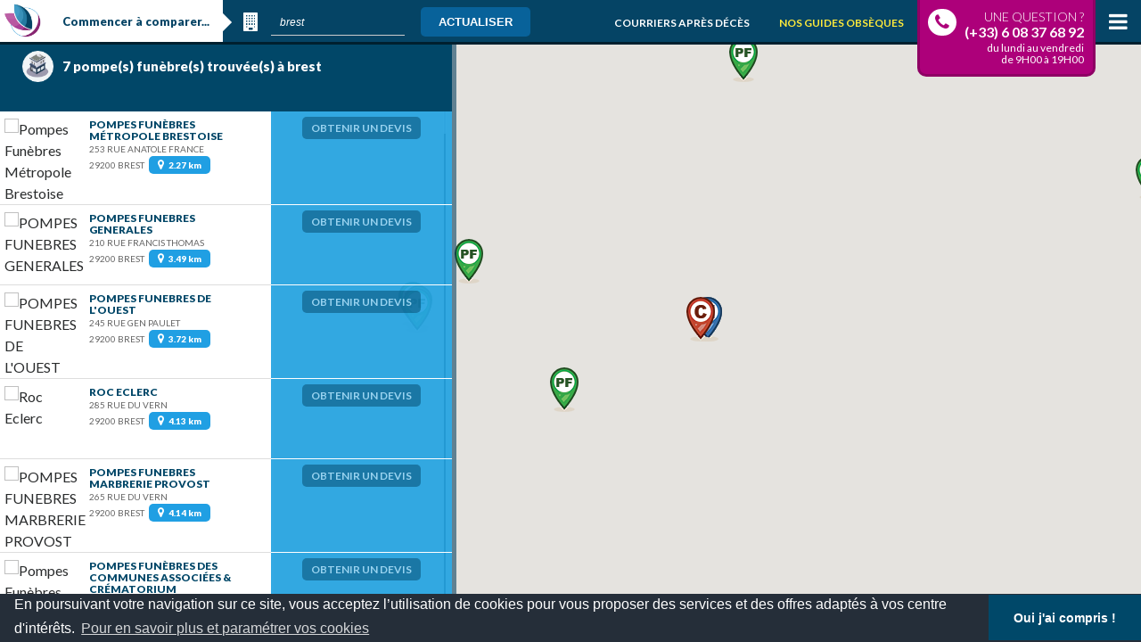

--- FILE ---
content_type: text/html; charset=UTF-8
request_url: https://www.comparobseques.com/pompes-funebres/brest
body_size: 18435
content:

<!DOCTYPE html>
<html lang="en">

<head>


  <!-- Required meta tags -->
  <meta name="viewport" content="width=device-width,initial-scale=1">
  <meta http-equiv="Content-Type" content="text/html; charset=utf-8">
  <meta name="format-detection" content="telephone=no">

  <title>Sélectionnez une entreprise de pompes funèbres proche de brest !</title>
  <meta name="description" content="Après un décès, vous devez prendre le temps de choisir un opérateur funéraire habilité.">
  <meta name="keywords" content="Financement des funérailles, Services funéraires, Organisation d'Obsèques, Inhumation, Crémation, Localiser une pompes funèbres, Habilitation funéraire, Orias, Localiser un funérarium, Localiser une chambre funéraire, Chambre mortuaire, Crématorium, Liberté des funérailles, Respect des volontés">


  <!-- CDN Bootstrap -->
  <link rel="stylesheet" href="https://maxcdn.bootstrapcdn.com/bootstrap/4.0.0-alpha.6/css/bootstrap.min.css" integrity="sha384-rwoIResjU2yc3z8GV/NPeZWAv56rSmLldC3R/AZzGRnGxQQKnKkoFVhFQhNUwEyJ" crossorigin="anonymous">

  <!-- CDN FontAwesome & Google Font -->
  <link href="https://fonts.googleapis.com/css?family=Lato:300,400,700,900" rel="stylesheet" type="text/css" />
  <link href="https://cdnjs.cloudflare.com/ajax/libs/malihu-custom-scrollbar-plugin/3.1.5/jquery.mCustomScrollbar.min.css" media="all" rel="stylesheet" />

  <link rel="stylesheet" href="https://www.comparobseques.com/css/font-awesome/css/font-awesome.min.css">
  <link href="https://www.comparobseques.com/css/application.css?d=20260128230132" media="all" rel="stylesheet" />

  <!-- Favicons -->

  <link rel="apple-touch-icon" sizes="180x180" href="https://www.comparobseques.com/images/favicons/apple-touch-icon.png">
  <link rel="icon" type="image/png" sizes="32x32" href="https://www.comparobseques.com/images/favicons//favicon-32x32.png">
  <link rel="icon" type="image/png" sizes="16x16" href="https://www.comparobseques.com/images/favicons//favicon-16x16.png">
  <link rel="manifest" href="https://www.comparobseques.com/images/favicons//manifest.json">
  <link rel="mask-icon" href="https://www.comparobseques.com/images/favicons//safari-pinned-tab.svg" color="#5bbad5">
  <meta name="theme-color" content="#ffffff">

  <link rel="stylesheet" type="text/css" href="//cdnjs.cloudflare.com/ajax/libs/cookieconsent2/3.0.3/cookieconsent.min.css" />
  <script src="//cdnjs.cloudflare.com/ajax/libs/cookieconsent2/3.0.3/cookieconsent.min.js"></script>

  <!-- Google tag (gtag.js) -->
  <script async src="https://www.googletagmanager.com/gtag/js?id=G-62MBE3X3VM"></script>

  <script>
    window.dataLayer = window.dataLayer || [];

    function gtag() {
      dataLayer.push(arguments);
    }
    gtag('js', new Date());
    gtag('config', 'G-62MBE3X3VM');
  </script>

  <script>
    window.addEventListener("load", function() {
      window.cookieconsent.initialise({
        palette: {
          popup: {
            "background": "#252e39"
          },
          button: {
            "background": "#004869"
          }
        },
        showLink: true,
        theme: "edgeless",
        content: {
          message: "En poursuivant votre navigation sur ce site, vous acceptez l’utilisation de cookies pour vous proposer des services et des offres adaptés à vos centre d'intérêts.",
          dismiss: "Oui j'ai compris !",
          link: 'Pour en savoir plus et paramétrer vos cookies',
          href: 'https://www.comparobseques.com/cookies.php',
        }

      })
    });
  </script>

</head>
<body class="map-page">


       <div class="upperbar map">

       <a href="https://www.comparobseques.com/" class="logo"><img alt="Compar Obsèques" src="https://www.comparobseques.com/images/icon-comparobseques.png" title="Compar Obsèques" /></a>

       <!-- Navigation et Navigation Map -->

       <nav class="nav-map">

         <form id="form_resultat" method="POST">
           <h2>Commencer à comparer...</h2>
           <i class="fa fa-building" aria-hidden="true"></i>
           <input id="search" name="search" placeholder="Ville recherchée" size="40" type="text" value="brest" />
           <div class="filtre-map">

             <button class="bt action" id="bt_devis" name="bt_devis" value="Demander votre devis !">Actualiser</button>
           </div>

         </form>


       </nav>

       <span class="btNav"></span>

       <div class="box-tel">
         <p>Une question ?</p>
         <strong>(+33) 6 08 37 68 92</strong>
         <em>du lundi au vendredi <br> de 9H00 à 19H00 </em>
       </div>

       <div class="bt-phone-map"><i class="fa fa-phone" aria-hidden="true"></i><i class="fa fa-close" aria-hidden="true"></i></div>
       <div class="bt-view-map"><i class="fa fa-map-signs" aria-hidden="true"></i><i class="fa fa-close" aria-hidden="true"></i></div>
       <div class="bt-filtre-map"><i class="fa fa-search" aria-hidden="true"></i><i class="fa fa-close" aria-hidden="true"></i></div>

       <nav class="nav">
         <ul class="main-menu">
           <li></li>
           <li></li>
           <li><a href="https://www.comparobseques.com/espace-pro/" title="">Devenir partenaire</a></li>
           <li><a href="https://www.comparobseques.com/partenaires/login/" title="">Connectez-vous</a></li>
           <li><a href="https://www.comparobseques.com/modeles-courriers-apres-deces/" title="">Courriers après décès</a></li>
           <li><a href="https://www.comparobseques.com/guides-obseques.php" title="">Nos guides obsèques</a></li>
           
         </ul>
       </nav>

     </div>

     <a class="btNum d-none" title="Appeler le +33608376892" href="tel:+33608376892">vous souhaitez l'aide d'un conseiller funéraire diplômé.</a>
  <!-- Carte / MAP -->

  <div class="wrapper">
    <div class="boxSearchMap">

      <div id="map">

      </div>

      <div class="ongletSearch active">

        
        <div class="boxResults">
          <ul class="listResults">

            <div class="head-box"><span>7 pompe(s) funèbre(s) </br>trouvée(s) à brest</span></div>
            
              <!-- Carte sélectionnée avec la class "active" -->

              <!-- classe css etiquette utilisée pr gestion affichage infobulle marker -->
              <li class="etiquette" id="1-item">
                <div class="item map fiche" id="5124-fiche">
                  <div class="cover">
   
                    <img alt="Pompes Funèbres Métropole Brestoise" src="https://www.comparobseques.com/ressources/photos/vignettes/0.png" title="Pompes Funèbres Métropole Brestoise" />
                                      </div>
                  <div class="infos">
                    <h4 id="nom5124">Pompes Funèbres Métropole Brestoise</h4>
                    <span class="adresse">253 Rue Anatole France </br> 29200 BREST<span class="distance">2.27 km</span></span>
                      
                  </div>
                </div>
                <div class="price-offre">
                  <div class=""></div> <!-- class="promo" a mettre en place plus tard-->
                    <form id="form_fiche5124" action="https://www.comparobseques.com/fiche.php" method="POST">
                      <input type="hidden" name="input_denomination" id="input_denomination5124" value="Pompes Funèbres Métropole Brestoise">
                      <input type="hidden" name="input_idpf" id="input_idpf5124" value="5124">
                      <input type="hidden" name="input_type" id="input_type5124" value="1">
                      
                      <a class="bt small devis" href="#" id="5124-devis" data-toggle="modal" data-target="#myModal" title="">Obtenir un devis</a>
                      
                    </form>
                  </div>
               
              </li>

            
              <!-- Carte sélectionnée avec la class "active" -->

              <!-- classe css etiquette utilisée pr gestion affichage infobulle marker -->
              <li class="etiquette" id="2-item">
                <div class="item map fiche" id="1062-fiche">
                  <div class="cover">
   
                    <img alt="POMPES FUNEBRES GENERALES" src="https://www.comparobseques.com/ressources/photos/vignettes/0.png" title="POMPES FUNEBRES GENERALES" />
                                      </div>
                  <div class="infos">
                    <h4 id="nom1062">POMPES FUNEBRES GENERALES</h4>
                    <span class="adresse">210 RUE FRANCIS THOMAS </br> 29200 BREST<span class="distance">3.49 km</span></span>
                      
                  </div>
                </div>
                <div class="price-offre">
                  <div class=""></div> <!-- class="promo" a mettre en place plus tard-->
                    <form id="form_fiche1062" action="https://www.comparobseques.com/fiche.php" method="POST">
                      <input type="hidden" name="input_denomination" id="input_denomination1062" value="POMPES FUNEBRES GENERALES">
                      <input type="hidden" name="input_idpf" id="input_idpf1062" value="1062">
                      <input type="hidden" name="input_type" id="input_type1062" value="1">
                      
                      <a class="bt small devis" href="#" id="1062-devis" data-toggle="modal" data-target="#myModal" title="">Obtenir un devis</a>
                      
                    </form>
                  </div>
               
              </li>

            
              <!-- Carte sélectionnée avec la class "active" -->

              <!-- classe css etiquette utilisée pr gestion affichage infobulle marker -->
              <li class="etiquette" id="3-item">
                <div class="item map fiche" id="1061-fiche">
                  <div class="cover">
   
                    <img alt="POMPES FUNEBRES DE L'OUEST" src="https://www.comparobseques.com/ressources/photos/vignettes/0.png" title="POMPES FUNEBRES DE L'OUEST" />
                                      </div>
                  <div class="infos">
                    <h4 id="nom1061">POMPES FUNEBRES DE L'OUEST</h4>
                    <span class="adresse">245 RUE GEN PAULET </br> 29200 BREST<span class="distance">3.72 km</span></span>
                      
                  </div>
                </div>
                <div class="price-offre">
                  <div class=""></div> <!-- class="promo" a mettre en place plus tard-->
                    <form id="form_fiche1061" action="https://www.comparobseques.com/fiche.php" method="POST">
                      <input type="hidden" name="input_denomination" id="input_denomination1061" value="POMPES FUNEBRES DE L'OUEST">
                      <input type="hidden" name="input_idpf" id="input_idpf1061" value="1061">
                      <input type="hidden" name="input_type" id="input_type1061" value="1">
                      
                      <a class="bt small devis" href="#" id="1061-devis" data-toggle="modal" data-target="#myModal" title="">Obtenir un devis</a>
                      
                    </form>
                  </div>
               
              </li>

            
              <!-- Carte sélectionnée avec la class "active" -->

              <!-- classe css etiquette utilisée pr gestion affichage infobulle marker -->
              <li class="etiquette" id="4-item">
                <div class="item map fiche" id="8852-fiche">
                  <div class="cover">
   
                    <img alt="Roc Eclerc " src="https://www.comparobseques.com/ressources/photos/vignettes/0.png" title="Roc Eclerc " />
                                      </div>
                  <div class="infos">
                    <h4 id="nom8852">Roc Eclerc </h4>
                    <span class="adresse">285 Rue du Vern </br> 29200 BREST<span class="distance">4.13 km</span></span>
                      
                  </div>
                </div>
                <div class="price-offre">
                  <div class=""></div> <!-- class="promo" a mettre en place plus tard-->
                    <form id="form_fiche8852" action="https://www.comparobseques.com/fiche.php" method="POST">
                      <input type="hidden" name="input_denomination" id="input_denomination8852" value="Roc Eclerc ">
                      <input type="hidden" name="input_idpf" id="input_idpf8852" value="8852">
                      <input type="hidden" name="input_type" id="input_type8852" value="1">
                      
                      <a class="bt small devis" href="#" id="8852-devis" data-toggle="modal" data-target="#myModal" title="">Obtenir un devis</a>
                      
                    </form>
                  </div>
               
              </li>

            
              <!-- Carte sélectionnée avec la class "active" -->

              <!-- classe css etiquette utilisée pr gestion affichage infobulle marker -->
              <li class="etiquette" id="5-item">
                <div class="item map fiche" id="1063-fiche">
                  <div class="cover">
   
                    <img alt="POMPES FUNEBRES MARBRERIE PROVOST" src="https://www.comparobseques.com/ressources/photos/vignettes/0.png" title="POMPES FUNEBRES MARBRERIE PROVOST" />
                                      </div>
                  <div class="infos">
                    <h4 id="nom1063">POMPES FUNEBRES MARBRERIE PROVOST</h4>
                    <span class="adresse">265 Rue du Vern </br> 29200 BREST<span class="distance">4.14 km</span></span>
                      
                  </div>
                </div>
                <div class="price-offre">
                  <div class=""></div> <!-- class="promo" a mettre en place plus tard-->
                    <form id="form_fiche1063" action="https://www.comparobseques.com/fiche.php" method="POST">
                      <input type="hidden" name="input_denomination" id="input_denomination1063" value="POMPES FUNEBRES MARBRERIE PROVOST">
                      <input type="hidden" name="input_idpf" id="input_idpf1063" value="1063">
                      <input type="hidden" name="input_type" id="input_type1063" value="1">
                      
                      <a class="bt small devis" href="#" id="1063-devis" data-toggle="modal" data-target="#myModal" title="">Obtenir un devis</a>
                      
                    </form>
                  </div>
               
              </li>

            
              <!-- Carte sélectionnée avec la class "active" -->

              <!-- classe css etiquette utilisée pr gestion affichage infobulle marker -->
              <li class="etiquette" id="6-item">
                <div class="item map fiche" id="5127-fiche">
                  <div class="cover">
   
                    <img alt="Pompes Funèbres des Communes Associées & Crématorium" src="https://www.comparobseques.com/ressources/photos/vignettes/0.png" title="Pompes Funèbres des Communes Associées & Crématorium" />
                                      </div>
                  <div class="infos">
                    <h4 id="nom5127">Pompes Funèbres des Communes Associées & Crématorium</h4>
                    <span class="adresse">345 Rue du Vern </br> 29200 BREST<span class="distance">4.20 km</span></span>
                      
                  </div>
                </div>
                <div class="price-offre">
                  <div class=""></div> <!-- class="promo" a mettre en place plus tard-->
                    <form id="form_fiche5127" action="https://www.comparobseques.com/fiche.php" method="POST">
                      <input type="hidden" name="input_denomination" id="input_denomination5127" value="Pompes Funèbres des Communes Associées & Crématorium">
                      <input type="hidden" name="input_idpf" id="input_idpf5127" value="5127">
                      <input type="hidden" name="input_type" id="input_type5127" value="1">
                      
                      <a class="bt small devis" href="#" id="5127-devis" data-toggle="modal" data-target="#myModal" title="">Obtenir un devis</a>
                      
                    </form>
                  </div>
               
              </li>

            
              <!-- Carte sélectionnée avec la class "active" -->

              <!-- classe css etiquette utilisée pr gestion affichage infobulle marker -->
              <li class="etiquette" id="7-item">
                <div class="item map fiche" id="7282-fiche">
                  <div class="cover">
   
                    <img alt="Crématorium de Brest " src="https://www.comparobseques.com/ressources/photos/vignettes/0.png" title="Crématorium de Brest " />
                                      </div>
                  <div class="infos">
                    <h4 id="nom7282">Crématorium de Brest </h4>
                    <span class="adresse">345 Rue du Vern </br> 29200 BREST<span class="distance">4.20 km</span></span>
                      
                  </div>
                </div>
                <div class="price-offre">
                  <div class=""></div> <!-- class="promo" a mettre en place plus tard-->
                    <form id="form_fiche7282" action="https://www.comparobseques.com/fiche.php" method="POST">
                      <input type="hidden" name="input_denomination" id="input_denomination7282" value="Crématorium de Brest ">
                      <input type="hidden" name="input_idpf" id="input_idpf7282" value="7282">
                      <input type="hidden" name="input_type" id="input_type7282" value="1">
                      
                      <a class="bt small devis" href="#" id="7282-devis" data-toggle="modal" data-target="#myModal" title="">Obtenir un devis</a>
                      
                    </form>
                  </div>
               
              </li>

            

            <!-- Modif -->
            <li>
              <div class="head-box"><span>36 pompe(s) funèbre(s) </br>trouvée(s) autour de brest</span></div>
            </li>

            
              <!-- Carte sélectionnée avec la class "active" -->

              <!-- classe css etiquette utilisée pr gestion affichage infobulle marker -->
              <li class="etiquette" id="8-item">
                <div class="item map fiche" id="1085-fiche">
                  <div class="cover">
                    <img alt="POMPES FUNEBRES PRIGENT" src="https://www.comparobseques.com/ressources/photos/vignettes/0.png" title="POMPES FUNEBRES PRIGENT" />
                                      </div>
                  <div class="infos">
                    <h4 id="nom1085">POMPES FUNEBRES PRIGENT</h4>
                    <span class="adresse">7 RUE COMMDT CHARCOT </br> 29480 LE RELECQ KERHUON<span class="distance">6.59 km</span></span>
                   
                  </div>
                  
                </div>
                <div class="price-offre">
                  <div class=""></div> <!-- class="promo" a mettre en place plus tard-->

                  
                  <form id="form_fiche1085" action="" method="POST">
                    <input type="hidden" name="input_denomination" id="input_denomination1085" value="POMPES FUNEBRES PRIGENT">
                    <input type="hidden" name="input_idpf" id="input_idpf1085" value="1085">
                    <input type="hidden" name="input_type" id="input_type1085" value="1">
                   
                    <a class="bt small devis" href="" id="1085-devis" data-toggle="modal" data-target="#myModal" title="">Obtenir un devis</a>
                    
                  </form>
                </div>
              </li>

            
              <!-- Carte sélectionnée avec la class "active" -->

              <!-- classe css etiquette utilisée pr gestion affichage infobulle marker -->
              <li class="etiquette" id="9-item">
                <div class="item map fiche" id="4308-fiche">
                  <div class="cover">
                    <img alt="POMPES FUNEBRES PRIGENT " src="https://www.comparobseques.com/ressources/photos/vignettes/0.png" title="POMPES FUNEBRES PRIGENT " />
                                      </div>
                  <div class="infos">
                    <h4 id="nom4308">POMPES FUNEBRES PRIGENT </h4>
                    <span class="adresse">17 Place des Fusillés </br> 29850 GOUESNOU<span class="distance">6.66 km</span></span>
                   
                  </div>
                  
                </div>
                <div class="price-offre">
                  <div class=""></div> <!-- class="promo" a mettre en place plus tard-->

                  
                  <form id="form_fiche4308" action="" method="POST">
                    <input type="hidden" name="input_denomination" id="input_denomination4308" value="POMPES FUNEBRES PRIGENT ">
                    <input type="hidden" name="input_idpf" id="input_idpf4308" value="4308">
                    <input type="hidden" name="input_type" id="input_type4308" value="1">
                   
                    <a class="bt small devis" href="" id="4308-devis" data-toggle="modal" data-target="#myModal" title="">Obtenir un devis</a>
                    
                  </form>
                </div>
              </li>

            
              <!-- Carte sélectionnée avec la class "active" -->

              <!-- classe css etiquette utilisée pr gestion affichage infobulle marker -->
              <li class="etiquette" id="10-item">
                <div class="item map fiche" id="1086-fiche">
                  <div class="cover">
                    <img alt="POMPES FUNEBRES COMMUNES ASSOCIEES" src="https://www.comparobseques.com/ressources/photos/vignettes/0.png" title="POMPES FUNEBRES COMMUNES ASSOCIEES" />
                                      </div>
                  <div class="infos">
                    <h4 id="nom1086">POMPES FUNEBRES COMMUNES ASSOCIEES</h4>
                    <span class="adresse">22 RUE DE PARIS </br> 29490 GUIPAVAS<span class="distance">7.81 km</span></span>
                   
                  </div>
                  
                </div>
                <div class="price-offre">
                  <div class=""></div> <!-- class="promo" a mettre en place plus tard-->

                  
                  <form id="form_fiche1086" action="" method="POST">
                    <input type="hidden" name="input_denomination" id="input_denomination1086" value="POMPES FUNEBRES COMMUNES ASSOCIEES">
                    <input type="hidden" name="input_idpf" id="input_idpf1086" value="1086">
                    <input type="hidden" name="input_type" id="input_type1086" value="1">
                   
                    <a class="bt small devis" href="" id="1086-devis" data-toggle="modal" data-target="#myModal" title="">Obtenir un devis</a>
                    
                  </form>
                </div>
              </li>

            
              <!-- Carte sélectionnée avec la class "active" -->

              <!-- classe css etiquette utilisée pr gestion affichage infobulle marker -->
              <li class="etiquette" id="11-item">
                <div class="item map fiche" id="4309-fiche">
                  <div class="cover">
                    <img alt="POMPES FUNEBRES PRIGENT" src="https://www.comparobseques.com/ressources/photos/vignettes/0.png" title="POMPES FUNEBRES PRIGENT" />
                                      </div>
                  <div class="infos">
                    <h4 id="nom4309">POMPES FUNEBRES PRIGENT</h4>
                    <span class="adresse">43 Rue Amiral Troude </br> 29490 GUIPAVAS<span class="distance">8.13 km</span></span>
                   
                  </div>
                  
                </div>
                <div class="price-offre">
                  <div class=""></div> <!-- class="promo" a mettre en place plus tard-->

                  
                  <form id="form_fiche4309" action="" method="POST">
                    <input type="hidden" name="input_denomination" id="input_denomination4309" value="POMPES FUNEBRES PRIGENT">
                    <input type="hidden" name="input_idpf" id="input_idpf4309" value="4309">
                    <input type="hidden" name="input_type" id="input_type4309" value="1">
                   
                    <a class="bt small devis" href="" id="4309-devis" data-toggle="modal" data-target="#myModal" title="">Obtenir un devis</a>
                    
                  </form>
                </div>
              </li>

            
              <!-- Carte sélectionnée avec la class "active" -->

              <!-- classe css etiquette utilisée pr gestion affichage infobulle marker -->
              <li class="etiquette" id="12-item">
                <div class="item map fiche" id="4307-fiche">
                  <div class="cover">
                    <img alt="POMPES FUNEBRES BODIGER" src="https://www.comparobseques.com/ressources/photos/vignettes/0.png" title="POMPES FUNEBRES BODIGER" />
                                      </div>
                  <div class="infos">
                    <h4 id="nom4307">POMPES FUNEBRES BODIGER</h4>
                    <span class="adresse">19 Rue du Cleguer </br> 29470 PLOUGASTEL DAOULAS<span class="distance">8.42 km</span></span>
                   
                  </div>
                  
                </div>
                <div class="price-offre">
                  <div class=""></div> <!-- class="promo" a mettre en place plus tard-->

                  
                  <form id="form_fiche4307" action="" method="POST">
                    <input type="hidden" name="input_denomination" id="input_denomination4307" value="POMPES FUNEBRES BODIGER">
                    <input type="hidden" name="input_idpf" id="input_idpf4307" value="4307">
                    <input type="hidden" name="input_type" id="input_type4307" value="1">
                   
                    <a class="bt small devis" href="" id="4307-devis" data-toggle="modal" data-target="#myModal" title="">Obtenir un devis</a>
                    
                  </form>
                </div>
              </li>

            
              <!-- Carte sélectionnée avec la class "active" -->

              <!-- classe css etiquette utilisée pr gestion affichage infobulle marker -->
              <li class="etiquette" id="13-item">
                <div class="item map fiche" id="1084-fiche">
                  <div class="cover">
                    <img alt="POMPES FUNEBRES COMMUNES ASSOCIEES" src="https://www.comparobseques.com/ressources/photos/vignettes/0.png" title="POMPES FUNEBRES COMMUNES ASSOCIEES" />
                                      </div>
                  <div class="infos">
                    <h4 id="nom1084">POMPES FUNEBRES COMMUNES ASSOCIEES</h4>
                    <span class="adresse">15 RUE DE LA MAIRIE </br> 29470 PLOUGASTEL DAOULAS<span class="distance">8.71 km</span></span>
                   
                  </div>
                  
                </div>
                <div class="price-offre">
                  <div class=""></div> <!-- class="promo" a mettre en place plus tard-->

                  
                  <form id="form_fiche1084" action="" method="POST">
                    <input type="hidden" name="input_denomination" id="input_denomination1084" value="POMPES FUNEBRES COMMUNES ASSOCIEES">
                    <input type="hidden" name="input_idpf" id="input_idpf1084" value="1084">
                    <input type="hidden" name="input_type" id="input_type1084" value="1">
                   
                    <a class="bt small devis" href="" id="1084-devis" data-toggle="modal" data-target="#myModal" title="">Obtenir un devis</a>
                    
                  </form>
                </div>
              </li>

            
              <!-- Carte sélectionnée avec la class "active" -->

              <!-- classe css etiquette utilisée pr gestion affichage infobulle marker -->
              <li class="etiquette" id="14-item">
                <div class="item map fiche" id="7910-fiche">
                  <div class="cover">
                    <img alt="Pompes Funèbres PFCA " src="https://www.comparobseques.com/ressources/photos/vignettes/0.png" title="Pompes Funèbres PFCA " />
                                      </div>
                  <div class="infos">
                    <h4 id="nom7910">Pompes Funèbres PFCA </h4>
                    <span class="adresse">3 Rue des Artisans </br> 29290 SAINT RENAN<span class="distance">9.65 km</span></span>
                   
                  </div>
                  
                </div>
                <div class="price-offre">
                  <div class=""></div> <!-- class="promo" a mettre en place plus tard-->

                  
                  <form id="form_fiche7910" action="" method="POST">
                    <input type="hidden" name="input_denomination" id="input_denomination7910" value="Pompes Funèbres PFCA ">
                    <input type="hidden" name="input_idpf" id="input_idpf7910" value="7910">
                    <input type="hidden" name="input_type" id="input_type7910" value="1">
                   
                    <a class="bt small devis" href="" id="7910-devis" data-toggle="modal" data-target="#myModal" title="">Obtenir un devis</a>
                    
                  </form>
                </div>
              </li>

            
              <!-- Carte sélectionnée avec la class "active" -->

              <!-- classe css etiquette utilisée pr gestion affichage infobulle marker -->
              <li class="etiquette" id="15-item">
                <div class="item map fiche" id="4352-fiche">
                  <div class="cover">
                    <img alt="POMPES FUNEBRES PROVOST" src="https://www.comparobseques.com/ressources/photos/vignettes/0.png" title="POMPES FUNEBRES PROVOST" />
                                      </div>
                  <div class="infos">
                    <h4 id="nom4352">POMPES FUNEBRES PROVOST</h4>
                    <span class="adresse">8 Allée du Chemin de Fer </br> 29290 SAINT RENAN<span class="distance">9.98 km</span></span>
                   
                  </div>
                  
                </div>
                <div class="price-offre">
                  <div class=""></div> <!-- class="promo" a mettre en place plus tard-->

                  
                  <form id="form_fiche4352" action="" method="POST">
                    <input type="hidden" name="input_denomination" id="input_denomination4352" value="POMPES FUNEBRES PROVOST">
                    <input type="hidden" name="input_idpf" id="input_idpf4352" value="4352">
                    <input type="hidden" name="input_type" id="input_type4352" value="1">
                   
                    <a class="bt small devis" href="" id="4352-devis" data-toggle="modal" data-target="#myModal" title="">Obtenir un devis</a>
                    
                  </form>
                </div>
              </li>

            
              <!-- Carte sélectionnée avec la class "active" -->

              <!-- classe css etiquette utilisée pr gestion affichage infobulle marker -->
              <li class="etiquette" id="16-item">
                <div class="item map fiche" id="4353-fiche">
                  <div class="cover">
                    <img alt="POMPES FUNEBRES TOULLEC" src="https://www.comparobseques.com/ressources/photos/vignettes/0.png" title="POMPES FUNEBRES TOULLEC" />
                                      </div>
                  <div class="infos">
                    <h4 id="nom4353">POMPES FUNEBRES TOULLEC</h4>
                    <span class="adresse">8 Rue Pierre Jestin </br> 29860 PLABENNEC<span class="distance">13.10 km</span></span>
                   
                  </div>
                  
                </div>
                <div class="price-offre">
                  <div class=""></div> <!-- class="promo" a mettre en place plus tard-->

                  
                  <form id="form_fiche4353" action="" method="POST">
                    <input type="hidden" name="input_denomination" id="input_denomination4353" value="POMPES FUNEBRES TOULLEC">
                    <input type="hidden" name="input_idpf" id="input_idpf4353" value="4353">
                    <input type="hidden" name="input_type" id="input_type4353" value="1">
                   
                    <a class="bt small devis" href="" id="4353-devis" data-toggle="modal" data-target="#myModal" title="">Obtenir un devis</a>
                    
                  </form>
                </div>
              </li>

            
              <!-- Carte sélectionnée avec la class "active" -->

              <!-- classe css etiquette utilisée pr gestion affichage infobulle marker -->
              <li class="etiquette" id="17-item">
                <div class="item map fiche" id="7858-fiche">
                  <div class="cover">
                    <img alt="Pompes Funèbres Prigent " src="https://www.comparobseques.com/ressources/photos/vignettes/0.png" title="Pompes Funèbres Prigent " />
                                      </div>
                  <div class="infos">
                    <h4 id="nom7858">Pompes Funèbres Prigent </h4>
                    <span class="adresse">15 Rue Maréchal Leclerc </br> 29860 PLABENNEC<span class="distance">13.14 km</span></span>
                   
                  </div>
                  
                </div>
                <div class="price-offre">
                  <div class=""></div> <!-- class="promo" a mettre en place plus tard-->

                  
                  <form id="form_fiche7858" action="" method="POST">
                    <input type="hidden" name="input_denomination" id="input_denomination7858" value="Pompes Funèbres Prigent ">
                    <input type="hidden" name="input_idpf" id="input_idpf7858" value="7858">
                    <input type="hidden" name="input_type" id="input_type7858" value="1">
                   
                    <a class="bt small devis" href="" id="7858-devis" data-toggle="modal" data-target="#myModal" title="">Obtenir un devis</a>
                    
                  </form>
                </div>
              </li>

            
              <!-- Carte sélectionnée avec la class "active" -->

              <!-- classe css etiquette utilisée pr gestion affichage infobulle marker -->
              <li class="etiquette" id="18-item">
                <div class="item map fiche" id="5933-fiche">
                  <div class="cover">
                    <img alt="  POMPES FUNEBRES DRUAIS PASCAL" src="https://www.comparobseques.com/ressources/photos/vignettes/0.png" title="  POMPES FUNEBRES DRUAIS PASCAL" />
                                      </div>
                  <div class="infos">
                    <h4 id="nom5933">  POMPES FUNEBRES DRUAIS PASCAL</h4>
                    <span class="adresse">Rue du Chanoine Bossennec </br> 29570 CAMARET SUR MER<span class="distance">15.55 km</span></span>
                   
                  </div>
                  
                </div>
                <div class="price-offre">
                  <div class=""></div> <!-- class="promo" a mettre en place plus tard-->

                  
                  <form id="form_fiche5933" action="" method="POST">
                    <input type="hidden" name="input_denomination" id="input_denomination5933" value="  POMPES FUNEBRES DRUAIS PASCAL">
                    <input type="hidden" name="input_idpf" id="input_idpf5933" value="5933">
                    <input type="hidden" name="input_type" id="input_type5933" value="1">
                   
                    <a class="bt small devis" href="" id="5933-devis" data-toggle="modal" data-target="#myModal" title="">Obtenir un devis</a>
                    
                  </form>
                </div>
              </li>

            
              <!-- Carte sélectionnée avec la class "active" -->

              <!-- classe css etiquette utilisée pr gestion affichage infobulle marker -->
              <li class="etiquette" id="19-item">
                <div class="item map fiche" id="1055-fiche">
                  <div class="cover">
                    <img alt="POMPES FUNEBRES HILY PATRICK" src="https://www.comparobseques.com/ressources/photos/vignettes/0.png" title="POMPES FUNEBRES HILY PATRICK" />
                                      </div>
                  <div class="infos">
                    <h4 id="nom1055">POMPES FUNEBRES HILY PATRICK</h4>
                    <span class="adresse">21 Bis RUE GRAVERAN </br> 29160 CROZON<span class="distance">16.24 km</span></span>
                   
                  </div>
                  
                </div>
                <div class="price-offre">
                  <div class=""></div> <!-- class="promo" a mettre en place plus tard-->

                  
                  <form id="form_fiche1055" action="" method="POST">
                    <input type="hidden" name="input_denomination" id="input_denomination1055" value="POMPES FUNEBRES HILY PATRICK">
                    <input type="hidden" name="input_idpf" id="input_idpf1055" value="1055">
                    <input type="hidden" name="input_type" id="input_type1055" value="1">
                   
                    <a class="bt small devis" href="" id="1055-devis" data-toggle="modal" data-target="#myModal" title="">Obtenir un devis</a>
                    
                  </form>
                </div>
              </li>

            
              <!-- Carte sélectionnée avec la class "active" -->

              <!-- classe css etiquette utilisée pr gestion affichage infobulle marker -->
              <li class="etiquette" id="20-item">
                <div class="item map fiche" id="1082-fiche">
                  <div class="cover">
                    <img alt="POMPES FUNEBRES-MARBRERIE BODIGER" src="https://www.comparobseques.com/ressources/photos/vignettes/0.png" title="POMPES FUNEBRES-MARBRERIE BODIGER" />
                                      </div>
                  <div class="infos">
                    <h4 id="nom1082">POMPES FUNEBRES-MARBRERIE BODIGER</h4>
                    <span class="adresse">5 ROUTE QUIMPER </br> 29460 DAOULAS<span class="distance">16.89 km</span></span>
                   
                  </div>
                  
                </div>
                <div class="price-offre">
                  <div class=""></div> <!-- class="promo" a mettre en place plus tard-->

                  
                  <form id="form_fiche1082" action="" method="POST">
                    <input type="hidden" name="input_denomination" id="input_denomination1082" value="POMPES FUNEBRES-MARBRERIE BODIGER">
                    <input type="hidden" name="input_idpf" id="input_idpf1082" value="1082">
                    <input type="hidden" name="input_type" id="input_type1082" value="1">
                   
                    <a class="bt small devis" href="" id="1082-devis" data-toggle="modal" data-target="#myModal" title="">Obtenir un devis</a>
                    
                  </form>
                </div>
              </li>

            
              <!-- Carte sélectionnée avec la class "active" -->

              <!-- classe css etiquette utilisée pr gestion affichage infobulle marker -->
              <li class="etiquette" id="21-item">
                <div class="item map fiche" id="5126-fiche">
                  <div class="cover">
                    <img alt="Ste Pompes Funebres Communes Associees" src="https://www.comparobseques.com/ressources/photos/vignettes/0.png" title="Ste Pompes Funebres Communes Associees" />
                                      </div>
                  <div class="infos">
                    <h4 id="nom5126">Ste Pompes Funebres Communes Associees</h4>
                    <span class="adresse">27 Rue Saint-Ernel </br> 29800 LANDERNEAU<span class="distance">17.03 km</span></span>
                   
                  </div>
                  
                </div>
                <div class="price-offre">
                  <div class=""></div> <!-- class="promo" a mettre en place plus tard-->

                  
                  <form id="form_fiche5126" action="" method="POST">
                    <input type="hidden" name="input_denomination" id="input_denomination5126" value="Ste Pompes Funebres Communes Associees">
                    <input type="hidden" name="input_idpf" id="input_idpf5126" value="5126">
                    <input type="hidden" name="input_type" id="input_type5126" value="1">
                   
                    <a class="bt small devis" href="" id="5126-devis" data-toggle="modal" data-target="#myModal" title="">Obtenir un devis</a>
                    
                  </form>
                </div>
              </li>

            
              <!-- Carte sélectionnée avec la class "active" -->

              <!-- classe css etiquette utilisée pr gestion affichage infobulle marker -->
              <li class="etiquette" id="22-item">
                <div class="item map fiche" id="1104-fiche">
                  <div class="cover">
                    <img alt="POMPES FUNEBRES COMMUNES ASSOCIEES" src="https://www.comparobseques.com/ressources/photos/vignettes/0.png" title="POMPES FUNEBRES COMMUNES ASSOCIEES" />
                                      </div>
                  <div class="infos">
                    <h4 id="nom1104">POMPES FUNEBRES COMMUNES ASSOCIEES</h4>
                    <span class="adresse">180 ROUTE DU LANGUIN </br> 29810 PLOUARZEL<span class="distance">17.05 km</span></span>
                   
                  </div>
                  
                </div>
                <div class="price-offre">
                  <div class=""></div> <!-- class="promo" a mettre en place plus tard-->

                  
                  <form id="form_fiche1104" action="" method="POST">
                    <input type="hidden" name="input_denomination" id="input_denomination1104" value="POMPES FUNEBRES COMMUNES ASSOCIEES">
                    <input type="hidden" name="input_idpf" id="input_idpf1104" value="1104">
                    <input type="hidden" name="input_type" id="input_type1104" value="1">
                   
                    <a class="bt small devis" href="" id="1104-devis" data-toggle="modal" data-target="#myModal" title="">Obtenir un devis</a>
                    
                  </form>
                </div>
              </li>

            
              <!-- Carte sélectionnée avec la class "active" -->

              <!-- classe css etiquette utilisée pr gestion affichage infobulle marker -->
              <li class="etiquette" id="23-item">
                <div class="item map fiche" id="1083-fiche">
                  <div class="cover">
                    <img alt="POMPES FUNEBRES-MARBRERIE BODIGER" src="https://www.comparobseques.com/ressources/photos/vignettes/0.png" title="POMPES FUNEBRES-MARBRERIE BODIGER" />
                                      </div>
                  <div class="infos">
                    <h4 id="nom1083">POMPES FUNEBRES-MARBRERIE BODIGER</h4>
                    <span class="adresse">LE STUM </br> 29460 DIRINON<span class="distance">17.10 km</span></span>
                   
                  </div>
                  
                </div>
                <div class="price-offre">
                  <div class=""></div> <!-- class="promo" a mettre en place plus tard-->

                  
                  <form id="form_fiche1083" action="" method="POST">
                    <input type="hidden" name="input_denomination" id="input_denomination1083" value="POMPES FUNEBRES-MARBRERIE BODIGER">
                    <input type="hidden" name="input_idpf" id="input_idpf1083" value="1083">
                    <input type="hidden" name="input_type" id="input_type1083" value="1">
                   
                    <a class="bt small devis" href="" id="1083-devis" data-toggle="modal" data-target="#myModal" title="">Obtenir un devis</a>
                    
                  </form>
                </div>
              </li>

            
              <!-- Carte sélectionnée avec la class "active" -->

              <!-- classe css etiquette utilisée pr gestion affichage infobulle marker -->
              <li class="etiquette" id="24-item">
                <div class="item map fiche" id="8039-fiche">
                  <div class="cover">
                    <img alt="Pompes funèbres de mescoden " src="https://www.comparobseques.com/ressources/photos/vignettes/0.png" title="Pompes funèbres de mescoden " />
                                      </div>
                  <div class="infos">
                    <h4 id="nom8039">Pompes funèbres de mescoden </h4>
                    <span class="adresse">35 Rue Hervé de Guébriant </br> 29800 LANDERNEAU<span class="distance">17.60 km</span></span>
                   
                  </div>
                  
                </div>
                <div class="price-offre">
                  <div class=""></div> <!-- class="promo" a mettre en place plus tard-->

                  
                  <form id="form_fiche8039" action="" method="POST">
                    <input type="hidden" name="input_denomination" id="input_denomination8039" value="Pompes funèbres de mescoden ">
                    <input type="hidden" name="input_idpf" id="input_idpf8039" value="8039">
                    <input type="hidden" name="input_type" id="input_type8039" value="1">
                   
                    <a class="bt small devis" href="" id="8039-devis" data-toggle="modal" data-target="#myModal" title="">Obtenir un devis</a>
                    
                  </form>
                </div>
              </li>

            
              <!-- Carte sélectionnée avec la class "active" -->

              <!-- classe css etiquette utilisée pr gestion affichage infobulle marker -->
              <li class="etiquette" id="25-item">
                <div class="item map fiche" id="7915-fiche">
                  <div class="cover">
                    <img alt="Pompes Funèbres de Mescoden " src="https://www.comparobseques.com/ressources/photos/vignettes/0.png" title="Pompes Funèbres de Mescoden " />
                                      </div>
                  <div class="infos">
                    <h4 id="nom7915">Pompes Funèbres de Mescoden </h4>
                    <span class="adresse">115 Rue Antoine de Saint-Exupéry </br> 29260 PLOUDANIEL<span class="distance">17.64 km</span></span>
                   
                  </div>
                  
                </div>
                <div class="price-offre">
                  <div class=""></div> <!-- class="promo" a mettre en place plus tard-->

                  
                  <form id="form_fiche7915" action="" method="POST">
                    <input type="hidden" name="input_denomination" id="input_denomination7915" value="Pompes Funèbres de Mescoden ">
                    <input type="hidden" name="input_idpf" id="input_idpf7915" value="7915">
                    <input type="hidden" name="input_type" id="input_type7915" value="1">
                   
                    <a class="bt small devis" href="" id="7915-devis" data-toggle="modal" data-target="#myModal" title="">Obtenir un devis</a>
                    
                  </form>
                </div>
              </li>

            
              <!-- Carte sélectionnée avec la class "active" -->

              <!-- classe css etiquette utilisée pr gestion affichage infobulle marker -->
              <li class="etiquette" id="26-item">
                <div class="item map fiche" id="8420-fiche">
                  <div class="cover">
                    <img alt="Pompes Funèbres Letellier" src="https://www.comparobseques.com/ressources/photos/vignettes/0.png" title="Pompes Funèbres Letellier" />
                                      </div>
                  <div class="infos">
                    <h4 id="nom8420">Pompes Funèbres Letellier</h4>
                    <span class="adresse">6 Rue de Bel-air </br> 29860 LE DRENNEC<span class="distance">17.90 km</span></span>
                   
                  </div>
                  
                </div>
                <div class="price-offre">
                  <div class=""></div> <!-- class="promo" a mettre en place plus tard-->

                  
                  <form id="form_fiche8420" action="" method="POST">
                    <input type="hidden" name="input_denomination" id="input_denomination8420" value="Pompes Funèbres Letellier">
                    <input type="hidden" name="input_idpf" id="input_idpf8420" value="8420">
                    <input type="hidden" name="input_type" id="input_type8420" value="1">
                   
                    <a class="bt small devis" href="" id="8420-devis" data-toggle="modal" data-target="#myModal" title="">Obtenir un devis</a>
                    
                  </form>
                </div>
              </li>

            
              <!-- Carte sélectionnée avec la class "active" -->

              <!-- classe css etiquette utilisée pr gestion affichage infobulle marker -->
              <li class="etiquette" id="27-item">
                <div class="item map fiche" id="4311-fiche">
                  <div class="cover">
                    <img alt="POMPES FUNEBRES PRIGENT" src="https://www.comparobseques.com/ressources/photos/vignettes/0.png" title="POMPES FUNEBRES PRIGENT" />
                                      </div>
                  <div class="infos">
                    <h4 id="nom4311">POMPES FUNEBRES PRIGENT</h4>
                    <span class="adresse">15 Boulevard de la Gare </br> 29800 LANDERNEAU<span class="distance">18.14 km</span></span>
                   
                  </div>
                  
                </div>
                <div class="price-offre">
                  <div class=""></div> <!-- class="promo" a mettre en place plus tard-->

                  
                  <form id="form_fiche4311" action="" method="POST">
                    <input type="hidden" name="input_denomination" id="input_denomination4311" value="POMPES FUNEBRES PRIGENT">
                    <input type="hidden" name="input_idpf" id="input_idpf4311" value="4311">
                    <input type="hidden" name="input_type" id="input_type4311" value="1">
                   
                    <a class="bt small devis" href="" id="4311-devis" data-toggle="modal" data-target="#myModal" title="">Obtenir un devis</a>
                    
                  </form>
                </div>
              </li>

            
              <!-- Carte sélectionnée avec la class "active" -->

              <!-- classe css etiquette utilisée pr gestion affichage infobulle marker -->
              <li class="etiquette" id="28-item">
                <div class="item map fiche" id="7928-fiche">
                  <div class="cover">
                    <img alt="Marbreire Guenin" src="https://www.comparobseques.com/ressources/photos/vignettes/0.png" title="Marbreire Guenin" />
                                      </div>
                  <div class="infos">
                    <h4 id="nom7928">Marbreire Guenin</h4>
                    <span class="adresse">11 Boulevard Victor Hugo </br> 29800 LANDERNEAU<span class="distance">18.61 km</span></span>
                   
                  </div>
                  
                </div>
                <div class="price-offre">
                  <div class=""></div> <!-- class="promo" a mettre en place plus tard-->

                  
                  <form id="form_fiche7928" action="" method="POST">
                    <input type="hidden" name="input_denomination" id="input_denomination7928" value="Marbreire Guenin">
                    <input type="hidden" name="input_idpf" id="input_idpf7928" value="7928">
                    <input type="hidden" name="input_type" id="input_type7928" value="1">
                   
                    <a class="bt small devis" href="" id="7928-devis" data-toggle="modal" data-target="#myModal" title="">Obtenir un devis</a>
                    
                  </form>
                </div>
              </li>

            
              <!-- Carte sélectionnée avec la class "active" -->

              <!-- classe css etiquette utilisée pr gestion affichage infobulle marker -->
              <li class="etiquette" id="29-item">
                <div class="item map fiche" id="4306-fiche">
                  <div class="cover">
                    <img alt="POMPES FUNEBRES BODIGER" src="https://www.comparobseques.com/ressources/photos/vignettes/0.png" title="POMPES FUNEBRES BODIGER" />
                                      </div>
                  <div class="infos">
                    <h4 id="nom4306">POMPES FUNEBRES BODIGER</h4>
                    <span class="adresse">50 Rue de la Tour d'Auvergne </br> 29800 LANDERNEAU<span class="distance">18.94 km</span></span>
                   
                  </div>
                  
                </div>
                <div class="price-offre">
                  <div class=""></div> <!-- class="promo" a mettre en place plus tard-->

                  
                  <form id="form_fiche4306" action="" method="POST">
                    <input type="hidden" name="input_denomination" id="input_denomination4306" value="POMPES FUNEBRES BODIGER">
                    <input type="hidden" name="input_idpf" id="input_idpf4306" value="4306">
                    <input type="hidden" name="input_type" id="input_type4306" value="1">
                   
                    <a class="bt small devis" href="" id="4306-devis" data-toggle="modal" data-target="#myModal" title="">Obtenir un devis</a>
                    
                  </form>
                </div>
              </li>

            
              <!-- Carte sélectionnée avec la class "active" -->

              <!-- classe css etiquette utilisée pr gestion affichage infobulle marker -->
              <li class="etiquette" id="30-item">
                <div class="item map fiche" id="1108-fiche">
                  <div class="cover">
                    <img alt="POMPES FUNEBRES PRIGENT" src="https://www.comparobseques.com/ressources/photos/vignettes/0.png" title="POMPES FUNEBRES PRIGENT" />
                                      </div>
                  <div class="infos">
                    <h4 id="nom1108">POMPES FUNEBRES PRIGENT</h4>
                    <span class="adresse">ZI DE KERLOUIS </br> 29870 LANNILIS<span class="distance">19.91 km</span></span>
                   
                  </div>
                  
                </div>
                <div class="price-offre">
                  <div class=""></div> <!-- class="promo" a mettre en place plus tard-->

                  
                  <form id="form_fiche1108" action="" method="POST">
                    <input type="hidden" name="input_denomination" id="input_denomination1108" value="POMPES FUNEBRES PRIGENT">
                    <input type="hidden" name="input_idpf" id="input_idpf1108" value="1108">
                    <input type="hidden" name="input_type" id="input_type1108" value="1">
                   
                    <a class="bt small devis" href="" id="1108-devis" data-toggle="modal" data-target="#myModal" title="">Obtenir un devis</a>
                    
                  </form>
                </div>
              </li>

            
              <!-- Carte sélectionnée avec la class "active" -->

              <!-- classe css etiquette utilisée pr gestion affichage infobulle marker -->
              <li class="etiquette" id="31-item">
                <div class="item map fiche" id="1107-fiche">
                  <div class="cover">
                    <img alt=" POMPES FUNEBRES LAOT" src="https://www.comparobseques.com/ressources/photos/vignettes/0.png" title=" POMPES FUNEBRES LAOT" />
                                      </div>
                  <div class="infos">
                    <h4 id="nom1107"> POMPES FUNEBRES LAOT</h4>
                    <span class="adresse">17 RUE ALSACE LORRAINE </br> 29870 LANNILIS<span class="distance">20.35 km</span></span>
                   
                  </div>
                  
                </div>
                <div class="price-offre">
                  <div class=""></div> <!-- class="promo" a mettre en place plus tard-->

                  
                  <form id="form_fiche1107" action="" method="POST">
                    <input type="hidden" name="input_denomination" id="input_denomination1107" value=" POMPES FUNEBRES LAOT">
                    <input type="hidden" name="input_idpf" id="input_idpf1107" value="1107">
                    <input type="hidden" name="input_type" id="input_type1107" value="1">
                   
                    <a class="bt small devis" href="" id="1107-devis" data-toggle="modal" data-target="#myModal" title="">Obtenir un devis</a>
                    
                  </form>
                </div>
              </li>

            
              <!-- Carte sélectionnée avec la class "active" -->

              <!-- classe css etiquette utilisée pr gestion affichage infobulle marker -->
              <li class="etiquette" id="32-item">
                <div class="item map fiche" id="7997-fiche">
                  <div class="cover">
                    <img alt="Pompes Funèbres Laot" src="https://www.comparobseques.com/ressources/photos/vignettes/0.png" title="Pompes Funèbres Laot" />
                                      </div>
                  <div class="infos">
                    <h4 id="nom7997">Pompes Funèbres Laot</h4>
                    <span class="adresse">Route de Ploudalmézeau </br> 29830 LAMPAUL PLOUDALMéZEAU<span class="distance">22.26 km</span></span>
                   
                  </div>
                  
                </div>
                <div class="price-offre">
                  <div class=""></div> <!-- class="promo" a mettre en place plus tard-->

                  
                  <form id="form_fiche7997" action="" method="POST">
                    <input type="hidden" name="input_denomination" id="input_denomination7997" value="Pompes Funèbres Laot">
                    <input type="hidden" name="input_idpf" id="input_idpf7997" value="7997">
                    <input type="hidden" name="input_type" id="input_type7997" value="1">
                   
                    <a class="bt small devis" href="" id="7997-devis" data-toggle="modal" data-target="#myModal" title="">Obtenir un devis</a>
                    
                  </form>
                </div>
              </li>

            
              <!-- Carte sélectionnée avec la class "active" -->

              <!-- classe css etiquette utilisée pr gestion affichage infobulle marker -->
              <li class="etiquette" id="33-item">
                <div class="item map fiche" id="7390-fiche">
                  <div class="cover">
                    <img alt="Pompes Funèbres LEON" src="https://www.comparobseques.com/ressources/photos/vignettes/0.png" title="Pompes Funèbres LEON" />
                                      </div>
                  <div class="infos">
                    <h4 id="nom7390">Pompes Funèbres LEON</h4>
                    <span class="adresse">Rue de l'Elorn </br> 29800 LA ROCHE MAURICE<span class="distance">22.90 km</span></span>
                   
                  </div>
                  
                </div>
                <div class="price-offre">
                  <div class=""></div> <!-- class="promo" a mettre en place plus tard-->

                  
                  <form id="form_fiche7390" action="" method="POST">
                    <input type="hidden" name="input_denomination" id="input_denomination7390" value="Pompes Funèbres LEON">
                    <input type="hidden" name="input_idpf" id="input_idpf7390" value="7390">
                    <input type="hidden" name="input_type" id="input_type7390" value="1">
                   
                    <a class="bt small devis" href="" id="7390-devis" data-toggle="modal" data-target="#myModal" title="">Obtenir un devis</a>
                    
                  </form>
                </div>
              </li>

            
              <!-- Carte sélectionnée avec la class "active" -->

              <!-- classe css etiquette utilisée pr gestion affichage infobulle marker -->
              <li class="etiquette" id="34-item">
                <div class="item map fiche" id="7930-fiche">
                  <div class="cover">
                    <img alt="Pompes Funèbres AN AVEL " src="https://www.comparobseques.com/ressources/photos/vignettes/0.png" title="Pompes Funèbres AN AVEL " />
                                      </div>
                  <div class="infos">
                    <h4 id="nom7930">Pompes Funèbres AN AVEL </h4>
                    <span class="adresse">11 Rue Alain Fergent </br> 29260 LESNEVEN<span class="distance">23.20 km</span></span>
                   
                  </div>
                  
                </div>
                <div class="price-offre">
                  <div class=""></div> <!-- class="promo" a mettre en place plus tard-->

                  
                  <form id="form_fiche7930" action="" method="POST">
                    <input type="hidden" name="input_denomination" id="input_denomination7930" value="Pompes Funèbres AN AVEL ">
                    <input type="hidden" name="input_idpf" id="input_idpf7930" value="7930">
                    <input type="hidden" name="input_type" id="input_type7930" value="1">
                   
                    <a class="bt small devis" href="" id="7930-devis" data-toggle="modal" data-target="#myModal" title="">Obtenir un devis</a>
                    
                  </form>
                </div>
              </li>

            
              <!-- Carte sélectionnée avec la class "active" -->

              <!-- classe css etiquette utilisée pr gestion affichage infobulle marker -->
              <li class="etiquette" id="35-item">
                <div class="item map fiche" id="8288-fiche">
                  <div class="cover">
                    <img alt="Pompes Funèbres Générales " src="https://www.comparobseques.com/ressources/photos/vignettes/0.png" title="Pompes Funèbres Générales " />
                                      </div>
                  <div class="infos">
                    <h4 id="nom8288">Pompes Funèbres Générales </h4>
                    <span class="adresse">19 Place Maréchal Foch </br> 29260 LESNEVEN<span class="distance">23.39 km</span></span>
                   
                  </div>
                  
                </div>
                <div class="price-offre">
                  <div class=""></div> <!-- class="promo" a mettre en place plus tard-->

                  
                  <form id="form_fiche8288" action="" method="POST">
                    <input type="hidden" name="input_denomination" id="input_denomination8288" value="Pompes Funèbres Générales ">
                    <input type="hidden" name="input_idpf" id="input_idpf8288" value="8288">
                    <input type="hidden" name="input_type" id="input_type8288" value="1">
                   
                    <a class="bt small devis" href="" id="8288-devis" data-toggle="modal" data-target="#myModal" title="">Obtenir un devis</a>
                    
                  </form>
                </div>
              </li>

            
              <!-- Carte sélectionnée avec la class "active" -->

              <!-- classe css etiquette utilisée pr gestion affichage infobulle marker -->
              <li class="etiquette" id="36-item">
                <div class="item map fiche" id="1068-fiche">
                  <div class="cover">
                    <img alt="POMPES FUNEBRES TOULLEC" src="https://www.comparobseques.com/ressources/photos/vignettes/0.png" title="POMPES FUNEBRES TOULLEC" />
                                      </div>
                  <div class="infos">
                    <h4 id="nom1068">POMPES FUNEBRES TOULLEC</h4>
                    <span class="adresse">2 RUE LIBERATION </br> 29260 LESNEVEN<span class="distance">23.44 km</span></span>
                   
                  </div>
                  
                </div>
                <div class="price-offre">
                  <div class=""></div> <!-- class="promo" a mettre en place plus tard-->

                  
                  <form id="form_fiche1068" action="" method="POST">
                    <input type="hidden" name="input_denomination" id="input_denomination1068" value="POMPES FUNEBRES TOULLEC">
                    <input type="hidden" name="input_idpf" id="input_idpf1068" value="1068">
                    <input type="hidden" name="input_type" id="input_type1068" value="1">
                   
                    <a class="bt small devis" href="" id="1068-devis" data-toggle="modal" data-target="#myModal" title="">Obtenir un devis</a>
                    
                  </form>
                </div>
              </li>

            
              <!-- Carte sélectionnée avec la class "active" -->

              <!-- classe css etiquette utilisée pr gestion affichage infobulle marker -->
              <li class="etiquette" id="37-item">
                <div class="item map fiche" id="4310-fiche">
                  <div class="cover">
                    <img alt="POMPES FUNEBRES PRIGENT " src="https://www.comparobseques.com/ressources/photos/vignettes/0.png" title="POMPES FUNEBRES PRIGENT " />
                                      </div>
                  <div class="infos">
                    <h4 id="nom4310">POMPES FUNEBRES PRIGENT </h4>
                    <span class="adresse">6 Rue de Lannilis </br> 29880 PLOUGUERNEAU<span class="distance">23.84 km</span></span>
                   
                  </div>
                  
                </div>
                <div class="price-offre">
                  <div class=""></div> <!-- class="promo" a mettre en place plus tard-->

                  
                  <form id="form_fiche4310" action="" method="POST">
                    <input type="hidden" name="input_denomination" id="input_denomination4310" value="POMPES FUNEBRES PRIGENT ">
                    <input type="hidden" name="input_idpf" id="input_idpf4310" value="4310">
                    <input type="hidden" name="input_type" id="input_type4310" value="1">
                   
                    <a class="bt small devis" href="" id="4310-devis" data-toggle="modal" data-target="#myModal" title="">Obtenir un devis</a>
                    
                  </form>
                </div>
              </li>

            
              <!-- Carte sélectionnée avec la class "active" -->

              <!-- classe css etiquette utilisée pr gestion affichage infobulle marker -->
              <li class="etiquette" id="38-item">
                <div class="item map fiche" id="4600-fiche">
                  <div class="cover">
                    <img alt="Pompes Funèbres Ar Goulou " src="https://www.comparobseques.com/ressources/photos/vignettes/0.png" title="Pompes Funèbres Ar Goulou " />
                                      </div>
                  <div class="infos">
                    <h4 id="nom4600">Pompes Funèbres Ar Goulou </h4>
                    <span class="adresse">Route d'Irvillac </br> 29460 HANVEC<span class="distance">23.90 km</span></span>
                   
                  </div>
                  
                </div>
                <div class="price-offre">
                  <div class=""></div> <!-- class="promo" a mettre en place plus tard-->

                  
                  <form id="form_fiche4600" action="" method="POST">
                    <input type="hidden" name="input_denomination" id="input_denomination4600" value="Pompes Funèbres Ar Goulou ">
                    <input type="hidden" name="input_idpf" id="input_idpf4600" value="4600">
                    <input type="hidden" name="input_type" id="input_type4600" value="1">
                   
                    <a class="bt small devis" href="" id="4600-devis" data-toggle="modal" data-target="#myModal" title="">Obtenir un devis</a>
                    
                  </form>
                </div>
              </li>

            
              <!-- Carte sélectionnée avec la class "active" -->

              <!-- classe css etiquette utilisée pr gestion affichage infobulle marker -->
              <li class="etiquette" id="39-item">
                <div class="item map fiche" id="7929-fiche">
                  <div class="cover">
                    <img alt="Marbrerie Plourin " src="https://www.comparobseques.com/ressources/photos/vignettes/0.png" title="Marbrerie Plourin " />
                                      </div>
                  <div class="infos">
                    <h4 id="nom7929">Marbrerie Plourin </h4>
                    <span class="adresse">9 Rue du Cimetière </br> 29590 LE FAOU<span class="distance">24.75 km</span></span>
                   
                  </div>
                  
                </div>
                <div class="price-offre">
                  <div class=""></div> <!-- class="promo" a mettre en place plus tard-->

                  
                  <form id="form_fiche7929" action="" method="POST">
                    <input type="hidden" name="input_denomination" id="input_denomination7929" value="Marbrerie Plourin ">
                    <input type="hidden" name="input_idpf" id="input_idpf7929" value="7929">
                    <input type="hidden" name="input_type" id="input_type7929" value="1">
                   
                    <a class="bt small devis" href="" id="7929-devis" data-toggle="modal" data-target="#myModal" title="">Obtenir un devis</a>
                    
                  </form>
                </div>
              </li>

            
              <!-- Carte sélectionnée avec la class "active" -->

              <!-- classe css etiquette utilisée pr gestion affichage infobulle marker -->
              <li class="etiquette" id="40-item">
                <div class="item map fiche" id="8180-fiche">
                  <div class="cover">
                    <img alt="Pompes funèbres Bodiger " src="https://www.comparobseques.com/ressources/photos/vignettes/0.png" title="Pompes funèbres Bodiger " />
                                      </div>
                  <div class="infos">
                    <h4 id="nom8180">Pompes funèbres Bodiger </h4>
                    <span class="adresse">12 Rue du Général de Gaulle </br> 29590 LE FAOU<span class="distance">24.81 km</span></span>
                   
                  </div>
                  
                </div>
                <div class="price-offre">
                  <div class=""></div> <!-- class="promo" a mettre en place plus tard-->

                  
                  <form id="form_fiche8180" action="" method="POST">
                    <input type="hidden" name="input_denomination" id="input_denomination8180" value="Pompes funèbres Bodiger ">
                    <input type="hidden" name="input_idpf" id="input_idpf8180" value="8180">
                    <input type="hidden" name="input_type" id="input_type8180" value="1">
                   
                    <a class="bt small devis" href="" id="8180-devis" data-toggle="modal" data-target="#myModal" title="">Obtenir un devis</a>
                    
                  </form>
                </div>
              </li>

            
              <!-- Carte sélectionnée avec la class "active" -->

              <!-- classe css etiquette utilisée pr gestion affichage infobulle marker -->
              <li class="etiquette" id="41-item">
                <div class="item map fiche" id="1088-fiche">
                  <div class="cover">
                    <img alt="POMPES FUNEBRES ETIENNE IWAN" src="https://www.comparobseques.com/ressources/photos/vignettes/0.png" title="POMPES FUNEBRES ETIENNE IWAN" />
                                      </div>
                  <div class="infos">
                    <h4 id="nom1088">POMPES FUNEBRES ETIENNE IWAN</h4>
                    <span class="adresse">20 Rue du Général de Gaulle </br> 29590 LE FAOU<span class="distance">24.84 km</span></span>
                   
                  </div>
                  
                </div>
                <div class="price-offre">
                  <div class=""></div> <!-- class="promo" a mettre en place plus tard-->

                  
                  <form id="form_fiche1088" action="" method="POST">
                    <input type="hidden" name="input_denomination" id="input_denomination1088" value="POMPES FUNEBRES ETIENNE IWAN">
                    <input type="hidden" name="input_idpf" id="input_idpf1088" value="1088">
                    <input type="hidden" name="input_type" id="input_type1088" value="1">
                   
                    <a class="bt small devis" href="" id="1088-devis" data-toggle="modal" data-target="#myModal" title="">Obtenir un devis</a>
                    
                  </form>
                </div>
              </li>

            
              <!-- Carte sélectionnée avec la class "active" -->

              <!-- classe css etiquette utilisée pr gestion affichage infobulle marker -->
              <li class="etiquette" id="42-item">
                <div class="item map fiche" id="7302-fiche">
                  <div class="cover">
                    <img alt="Ambulances & Services Funéraires Iwan ETIENNE" src="https://www.comparobseques.com/ressources/photos/vignettes/0.png" title="Ambulances & Services Funéraires Iwan ETIENNE" />
                                      </div>
                  <div class="infos">
                    <h4 id="nom7302">Ambulances & Services Funéraires Iwan ETIENNE</h4>
                    <span class="adresse">9 Rue de la Radio </br> 29590 PONT DE BUIS LèS QUIMERCH<span class="distance">28.96 km</span></span>
                   
                  </div>
                  
                </div>
                <div class="price-offre">
                  <div class=""></div> <!-- class="promo" a mettre en place plus tard-->

                  
                  <form id="form_fiche7302" action="" method="POST">
                    <input type="hidden" name="input_denomination" id="input_denomination7302" value="Ambulances & Services Funéraires Iwan ETIENNE">
                    <input type="hidden" name="input_idpf" id="input_idpf7302" value="7302">
                    <input type="hidden" name="input_type" id="input_type7302" value="1">
                   
                    <a class="bt small devis" href="" id="7302-devis" data-toggle="modal" data-target="#myModal" title="">Obtenir un devis</a>
                    
                  </form>
                </div>
              </li>

            
              <!-- Carte sélectionnée avec la class "active" -->

              <!-- classe css etiquette utilisée pr gestion affichage infobulle marker -->
              <li class="etiquette" id="43-item">
                <div class="item map fiche" id="1087-fiche">
                  <div class="cover">
                    <img alt="POMPES FUNEBRES ALAIN JOLEC" src="https://www.comparobseques.com/ressources/photos/vignettes/0.png" title="POMPES FUNEBRES ALAIN JOLEC" />
                                      </div>
                  <div class="infos">
                    <h4 id="nom1087">POMPES FUNEBRES ALAIN JOLEC</h4>
                    <span class="adresse">3 RUE PORZAY </br> 29550 PLOMODIERN<span class="distance">29.88 km</span></span>
                   
                  </div>
                  
                </div>
                <div class="price-offre">
                  <div class=""></div> <!-- class="promo" a mettre en place plus tard-->

                  
                  <form id="form_fiche1087" action="" method="POST">
                    <input type="hidden" name="input_denomination" id="input_denomination1087" value="POMPES FUNEBRES ALAIN JOLEC">
                    <input type="hidden" name="input_idpf" id="input_idpf1087" value="1087">
                    <input type="hidden" name="input_type" id="input_type1087" value="1">
                   
                    <a class="bt small devis" href="" id="1087-devis" data-toggle="modal" data-target="#myModal" title="">Obtenir un devis</a>
                    
                  </form>
                </div>
              </li>

            

          </ul>
        </div>



      </div>


    </div>


  </div>

  <!-- Modal Devis 1er étape -->
  <div class="modal fade" tabindex="-1" role="dialog" id="myModal" aria-labelledby="exampleModalLabel" aria-hidden="true">
    <div class="modal-dialog" role="document">
      <div class="modal-content" id="step01">
        <div class="modal-header">
          <div class="title">
            <h5>Obtenir un devis</h5>
            <p id="p_denomination"></p>
            <a id="a_lienfiche" href="#" title=""> Voir la fiche détails</a>
          </div>
          <div class="badge">Gratuit et sans <br> engagement</div>
          <button type="button" class="close" data-dismiss="modal" aria-label="Close">
            <span aria-hidden="true">&times;</span>
          </button>

        </div>
        <div class="modal-body">

          <div class="row">
            <div class="col-sm-12">

              <ul class="head-infos">
                <li><span>1</span>Remplisez le formulaire</li>
                <li><span>2</span>Recevez <br>des devis</li>
                <li><span>3</span>Comparez les offres reçues</li>
              </ul>

              <form class="form-horizontal" id="form_devispf">
                <input type="hidden" name="input_id_pf_devis" id="input_id_pf_devis">
                <input type="hidden" name="input_id_pf_devis_select" id="input_id_pf_devis_select" value="0">
                <input type="hidden" name="input_id_proposition_devis" id="input_id_proposition_devis">
                <input type="hidden" name="input_montant_devis" id="input_montant_devis">
                <input type="hidden" name="input_montant_devis_select" id="input_montant_devis_select">
                <input type="hidden" name="input_datedeces_devis" id="input_datedeces_devis" value="">
                <input type="hidden" name="input_type_devis" id="input_type_devis" value="">
                <input type="hidden" name="input_id_prospect_devis" id="input_id_prospect_devis" value="">

                <div class="form-group row ">
                  <label class="lb cf sujet" for="input_datedeces_devis">Mon Devis</label>
                  <select class="form-control" id="input_datedeces_devis" name="input_datedeces_devis" required="">
                    <option value="Le décès est survenu" selected="">Le décès est survenu</option>
                    <option value="Le décès est imminent">Le décès est imminent</option>
                    <option value="Pour un contrat obsèques">Pour un contrat obsèques</option>
                  </select>
                </div>

                <div class="form-group hide-mobile row">
                  <label for="input_civilite_devis" class="lb"></label>
                  <div class="">
                    <div class="btn-group" data-toggle="buttons">
                      <label class="btn select">
                        <input type="radio" name="input_civilite_devis" id="input_civilite_devis1" value="M." checked=""> M.
                      </label>
                      <label class="btn not-select ">
                        <input type="radio" name="input_civilite_devis" id="input_civilite_devis2" value="Mme"> Mme
                      </label>
                      <label class="btn not-select ">
                        <input type="radio" name="input_civilite_devis" id="input_civilite_devis3" value="Melle"> Melle
                      </label>
                    </div>
                  </div>
                </div>

                <div class="form-group hide-mobile row">
                  <label for="input_nom_devis" class="lb cf nom">Nom</label>
                  <input type="text" class="form-control" id="input_nom_devis" name="input_nom_devis">
                </div>

                <div class="form-group hide-mobile row">
                  <label for="input_prenom_devis" class="lb cf">Prénom</label>
                  <input type="text" class="form-control" id="input_prenom_devis" name="input_prenom_devis">
                </div>

                <div class="form-group row">
                  <label for="input_email_devis" class="lb cf email">Email</label>
                  <input type="email" class="form-control" id="input_email_devis" name="input_email_devis" value="" required>
                </div>

                <div class="form-group row">
                  <label for="input_telephone_devis" class="lb cf phone">Téléphone</label>
                  <input type="telephone" class="form-control" id="input_telephone_devis" name="input_telephone_devis" required>
                </div>

                <div class="form-group hide-mobile row">
                  <label for="input_ville_devis" class="lb cf city">Ville</label>
                  <input type="text" class="form-control" id="input_ville_devis" name="input_ville_devis">
                </div>

                <div class="form-group row">
                  <label for="input_cg" class="lb"></label>
                  <div class="">
                    <div class="form-check">
                      <label class="form-check-label">
                        <input type="checkbox" class="form-check-input" id="input_cg" name="input_cg"><a class="mentionslegales" href="https://www.comparobseques.com/mentions-legales/" target="_blank"><small> J'ai lu et j'accepte les conditions générales d'utilisation</small></a>
                      </label>
                    </div>
                  </div>
                </div>

                <div class="center">
                  <input class="bt action arrow" href="#" type="button" id="btn_devis" value="Envoyer ma demande" />

                </div>

              </form>
            </div>

          </div>
        </div>
      </div>
     
      <div class="modal-content" id="step02">
        <div class="modal-header">
          <div class="title">
            <h5>Nous allons vous aider</h5>
            <p>dans toutes vos démarches</p>
          </div>
          <div class="badge">Gratuit et sans <br> engagement</div>
          <button type="button" class="close" data-dismiss="modal" aria-label="Close">
            <span aria-hidden="true">&times;</span>
          </button>

        </div>
        <div class="modal-body">

          <div class="row">
            <div class="col-sm-12">

              <div class="center">
                <p>
                  <br><br>
                  <strong>Nous vous remercions pour votre confiance</strong> <br>
                  et mettons tout en oeuvre pour vous apporter le meilleur<br>
                  niveau de service possible dans les délais les plus brefs.
                  <br><br>
                  Vous pouvez à tout moment nous contacter sur notre numéro d’urgence<br>
                  <strong>de 9H00 à 19H00 au (+33) 6 08 37 68 92</strong><br><br>
                  Les équipes de Comparobsèques.
                  <br><br>
                </p>
              </div>



              <div class="center">
                <input class="bt action arrow" href="#" type="button" id="btn_fin" value="Terminer" />
              </div>

            </div>

          </div>
        </div>
      </div>
    </div>
  </div>



  
       <!-- FOOTER -->

      <footer>
        <div class="container">
          <div class="row">
          
             <div class="col-sm-12 col-md-10 columns">
                <p>Copyright 2017.  Comparobseques - Tous droits réservés - <a href="https://www.comparobseques.com/mentions-legales/">Mentions légales</a></p>
             </div>
             
            
             
          </div>
        </div>
        
        <a class="bt-pro" href="https://www.comparobseques.com/partenaires/espace-pro/" title="">
          <i class="fa fa-user-plus" aria-hidden="true"></i>
          <span>Devenir</br>partenaire</br>localement</span>
          <div class="circles"></div>
        </a>
        
        
      </footer>

       <!--  jQuery -->
      <script src="https://ajax.googleapis.com/ajax/libs/jquery/3.2.1/jquery.min.js"></script>
      <script src="https://cdnjs.cloudflare.com/ajax/libs/tether/1.4.0/js/tether.min.js" integrity="sha384-DztdAPBWPRXSA/3eYEEUWrWCy7G5KFbe8fFjk5JAIxUYHKkDx6Qin1DkWx51bBrb" crossorigin="anonymous"></script>
      <script src="https://maxcdn.bootstrapcdn.com/bootstrap/4.0.0-alpha.6/js/bootstrap.min.js" integrity="sha384-vBWWzlZJ8ea9aCX4pEW3rVHjgjt7zpkNpZk+02D9phzyeVkE+jo0ieGizqPLForn" crossorigin="anonymous"></script>
      
      <script src="https://cdnjs.cloudflare.com/ajax/libs/malihu-custom-scrollbar-plugin/3.1.2/jquery.mCustomScrollbar.min.js"></script>
      <script src="https://www.comparobseques.com/js/fonctions.js"></script>
      <script src="https://www.comparobseques.com/js/application.js"></script>
  <script type="text/javascript" src="https://maps.google.com/maps/api/js"></script>


  <script type="text/javascript">
    var AdresseComplete;

    function initAutoComplete() {

      var options = {
        types: ['(cities)'],
        componentRestrictions: {
          country: 'fr'
        }
      };

      AdresseComplete = new google.maps.places.Autocomplete((document.getElementById('search')), options);
      
      //AdresseComplete.addListener('place_changed', ActualiserResultats);
    }

    function ActualiserResultats() {
      formulaire = document.getElementById('form_resultat');
      //formulaire.submit();
      ville = document.getElementById('search').value;
      var villeformate;
      pos = ville.indexOf(",");
      if (pos > 0) {
        villeformate = ville.substring(0, pos);
      } else {
        villeformate = ville;
      }
      villeformate = villeformate.toLowerCase();
      villeformate = villeformate.replace(/ |'/g, "-");

      villeformate = villeformate.replace(/[èéêë]/g, "e").replace(/[ç]/g, "c").replace(/[àâä]/g, "a").replace(/[ïî]/g, "i");
      villeformate = villeformate.replace(/[ûùü]/g, "u").replace(/[ôöó]/g, "o").replace(/[œ]/g, "oe");


      url = "https://www.comparobseques.com/pompes-funebres/" + villeformate;
      formulaire.action = url;
      formulaire.submit();

    }
  </script>

  <script src="https://maps.googleapis.com/maps/api/js?key=AIzaSyB2wAekvBmmtEklYDH-sygHz-EFF2b7cAE&amp;libraries=places&amp;callback=initAutoComplete" async="" defer=""></script>


  <script>
    var map;
    var markers = [];
    var infobulles = [];
    var currentinfobulle;

    function initialisation() {
      var optionsCarte = {
        zoom: 13,
        mapTypeId: google.maps.MapTypeId.ROADMAP,
        zoomControlOptions: {
          position: google.maps.ControlPosition.RIGHT_TOP
        },
        disableDoubleClickZoom: true,
        draggable: true,
        scrollwheel: false,
        center: new google.maps.LatLng(48.391479492, -4.4840779304)
      }
      map = new google.maps.Map(document.getElementById("map"), optionsCarte);

      
          var marker5124 = new google.maps.Marker({
            map: map,
            position: {
              lat: 48.3825291,
              lng: -4.5117614000000685            },
            title: "Pompes Funèbres Métropole Brestoise",
            icon: "https://www.comparobseques.com/images/marker-pf.png"

          });

          markers.push(marker5124);

          
          var contenuInfoBulle5124 = "<div class='bulle-map'>" +
            "<div class='item bulle map'>" +
            "<div class='cover'>" +
            "<img alt='Pompes Funèbres Métropole Brestoise' src='https://www.comparobseques.com/ressources/photos/vignettes/0.png' title='Pompes Funèbres Métropole Brestoise' />" +
            "</div>" +
            "<div class='infos'>" +
            "<h4>Pompes Funèbres Métropole Brestoise</h4><span class='adresse'>253 Rue Anatole France</br> 29200 BREST<span class='d-none' id='5124-ville'>BREST</span></span>" +
            "</div>" +
            "<div class='price-offre'>"  +
            "<div class='box-bt'>" +
            /* "<a class='bt small devis' href='' id='5124-devis-map'  data-toggle='modal' data-target='#myModal' title='' onclick='ObtenirDevis(5124)'>Obtenir un devis</a>" + */
            "<a class='bt small fiche' href='#' id='5124-fiche-map' title='' onclick='AfficherPF(5124)'>Plus de détails</a>" +
            "</div>" +
            "</div>" +
            "</div>";

          var optionsInfoBulle5124 = {
            content: contenuInfoBulle5124,
            maxWidth: 400
          };
          var infoBulle5124 = new google.maps.InfoWindow(optionsInfoBulle5124);
          infobulles.push(infoBulle5124);

          google.maps.event.addListener(marker5124, 'click', function() {
            infoBulle5124.open(map, marker5124);
          });
          //google.maps.event.addListener(marker5124, 'mouseout', function() {infoBulle5124.close();});



        
          var marker1062 = new google.maps.Marker({
            map: map,
            position: {
              lat: 48.3988483,
              lng: -4.5300663            },
            title: "POMPES FUNEBRES GENERALES",
            icon: "https://www.comparobseques.com/images/marker-pf.png"

          });

          markers.push(marker1062);

          
          var contenuInfoBulle1062 = "<div class='bulle-map'>" +
            "<div class='item bulle map'>" +
            "<div class='cover'>" +
            "<img alt='POMPES FUNEBRES GENERALES' src='https://www.comparobseques.com/ressources/photos/vignettes/0.png' title='POMPES FUNEBRES GENERALES' />" +
            "</div>" +
            "<div class='infos'>" +
            "<h4>POMPES FUNEBRES GENERALES</h4><span class='adresse'>210 RUE FRANCIS THOMAS</br> 29200 BREST<span class='d-none' id='1062-ville'>BREST</span></span>" +
            "</div>" +
            "<div class='price-offre'>"  +
            "<div class='box-bt'>" +
            /* "<a class='bt small devis' href='' id='1062-devis-map'  data-toggle='modal' data-target='#myModal' title='' onclick='ObtenirDevis(1062)'>Obtenir un devis</a>" + */
            "<a class='bt small fiche' href='#' id='1062-fiche-map' title='' onclick='AfficherPF(1062)'>Plus de détails</a>" +
            "</div>" +
            "</div>" +
            "</div>";

          var optionsInfoBulle1062 = {
            content: contenuInfoBulle1062,
            maxWidth: 400
          };
          var infoBulle1062 = new google.maps.InfoWindow(optionsInfoBulle1062);
          infobulles.push(infoBulle1062);

          google.maps.event.addListener(marker1062, 'click', function() {
            infoBulle1062.open(map, marker1062);
          });
          //google.maps.event.addListener(marker1062, 'mouseout', function() {infoBulle1062.close();});



        
          var marker1061 = new google.maps.Marker({
            map: map,
            position: {
              lat: 48.4246459,
              lng: -4.4772856            },
            title: "POMPES FUNEBRES DE L'OUEST",
            icon: "https://www.comparobseques.com/images/marker-pf.png"

          });

          markers.push(marker1061);

          
          var contenuInfoBulle1061 = "<div class='bulle-map'>" +
            "<div class='item bulle map'>" +
            "<div class='cover'>" +
            "<img alt='POMPES FUNEBRES DE L'OUEST' src='https://www.comparobseques.com/ressources/photos/vignettes/0.png' title='POMPES FUNEBRES DE L'OUEST' />" +
            "</div>" +
            "<div class='infos'>" +
            "<h4>POMPES FUNEBRES DE L'OUEST</h4><span class='adresse'>245 RUE GEN PAULET</br> 29200 BREST<span class='d-none' id='1061-ville'>BREST</span></span>" +
            "</div>" +
            "<div class='price-offre'>"  +
            "<div class='box-bt'>" +
            /* "<a class='bt small devis' href='' id='1061-devis-map'  data-toggle='modal' data-target='#myModal' title='' onclick='ObtenirDevis(1061)'>Obtenir un devis</a>" + */
            "<a class='bt small fiche' href='#' id='1061-fiche-map' title='' onclick='AfficherPF(1061)'>Plus de détails</a>" +
            "</div>" +
            "</div>" +
            "</div>";

          var optionsInfoBulle1061 = {
            content: contenuInfoBulle1061,
            maxWidth: 400
          };
          var infoBulle1061 = new google.maps.InfoWindow(optionsInfoBulle1061);
          infobulles.push(infoBulle1061);

          google.maps.event.addListener(marker1061, 'click', function() {
            infoBulle1061.open(map, marker1061);
          });
          //google.maps.event.addListener(marker1061, 'mouseout', function() {infoBulle1061.close();});



        
          var marker8852 = new google.maps.Marker({
            map: map,
            position: {
              lat: 48.3929342,
              lng: -4.5399761            },
            title: "Roc Eclerc ",
            icon: "https://www.comparobseques.com/images/marker-pf.png"

          });

          markers.push(marker8852);

          
          var contenuInfoBulle8852 = "<div class='bulle-map'>" +
            "<div class='item bulle map'>" +
            "<div class='cover'>" +
            "<img alt='Roc Eclerc ' src='https://www.comparobseques.com/ressources/photos/vignettes/0.png' title='Roc Eclerc ' />" +
            "</div>" +
            "<div class='infos'>" +
            "<h4>Roc Eclerc </h4><span class='adresse'>285 Rue du Vern</br> 29200 BREST<span class='d-none' id='8852-ville'>BREST</span></span>" +
            "</div>" +
            "<div class='price-offre'>"  +
            "<div class='box-bt'>" +
            /* "<a class='bt small devis' href='' id='8852-devis-map'  data-toggle='modal' data-target='#myModal' title='' onclick='ObtenirDevis(8852)'>Obtenir un devis</a>" + */
            "<a class='bt small fiche' href='#' id='8852-fiche-map' title='' onclick='AfficherPF(8852)'>Plus de détails</a>" +
            "</div>" +
            "</div>" +
            "</div>";

          var optionsInfoBulle8852 = {
            content: contenuInfoBulle8852,
            maxWidth: 400
          };
          var infoBulle8852 = new google.maps.InfoWindow(optionsInfoBulle8852);
          infobulles.push(infoBulle8852);

          google.maps.event.addListener(marker8852, 'click', function() {
            infoBulle8852.open(map, marker8852);
          });
          //google.maps.event.addListener(marker8852, 'mouseout', function() {infoBulle8852.close();});



        
          var marker1063 = new google.maps.Marker({
            map: map,
            position: {
              lat: 48.3926801,
              lng: -4.540147299999944            },
            title: "POMPES FUNEBRES MARBRERIE PROVOST",
            icon: "https://www.comparobseques.com/images/marker-pf.png"

          });

          markers.push(marker1063);

          
          var contenuInfoBulle1063 = "<div class='bulle-map'>" +
            "<div class='item bulle map'>" +
            "<div class='cover'>" +
            "<img alt='POMPES FUNEBRES MARBRERIE PROVOST' src='https://www.comparobseques.com/ressources/photos/vignettes/0.png' title='POMPES FUNEBRES MARBRERIE PROVOST' />" +
            "</div>" +
            "<div class='infos'>" +
            "<h4>POMPES FUNEBRES MARBRERIE PROVOST</h4><span class='adresse'>265 Rue du Vern</br> 29200 BREST<span class='d-none' id='1063-ville'>BREST</span></span>" +
            "</div>" +
            "<div class='price-offre'>"  +
            "<div class='box-bt'>" +
            /* "<a class='bt small devis' href='' id='1063-devis-map'  data-toggle='modal' data-target='#myModal' title='' onclick='ObtenirDevis(1063)'>Obtenir un devis</a>" + */
            "<a class='bt small fiche' href='#' id='1063-fiche-map' title='' onclick='AfficherPF(1063)'>Plus de détails</a>" +
            "</div>" +
            "</div>" +
            "</div>";

          var optionsInfoBulle1063 = {
            content: contenuInfoBulle1063,
            maxWidth: 400
          };
          var infoBulle1063 = new google.maps.InfoWindow(optionsInfoBulle1063);
          infobulles.push(infoBulle1063);

          google.maps.event.addListener(marker1063, 'click', function() {
            infoBulle1063.open(map, marker1063);
          });
          //google.maps.event.addListener(marker1063, 'mouseout', function() {infoBulle1063.close();});



        
          var marker5127 = new google.maps.Marker({
            map: map,
            position: {
              lat: 48.3934675,
              lng: -4.540954499999998            },
            title: "Pompes Funèbres des Communes Associées & Crématorium",
            icon: "https://www.comparobseques.com/images/marker-pf.png"

          });

          markers.push(marker5127);

          
          var contenuInfoBulle5127 = "<div class='bulle-map'>" +
            "<div class='item bulle map'>" +
            "<div class='cover'>" +
            "<img alt='Pompes Funèbres des Communes Associées & Crématorium' src='https://www.comparobseques.com/ressources/photos/vignettes/0.png' title='Pompes Funèbres des Communes Associées & Crématorium' />" +
            "</div>" +
            "<div class='infos'>" +
            "<h4>Pompes Funèbres des Communes Associées & Crématorium</h4><span class='adresse'>345 Rue du Vern</br> 29200 BREST<span class='d-none' id='5127-ville'>BREST</span></span>" +
            "</div>" +
            "<div class='price-offre'>"  +
            "<div class='box-bt'>" +
            /* "<a class='bt small devis' href='' id='5127-devis-map'  data-toggle='modal' data-target='#myModal' title='' onclick='ObtenirDevis(5127)'>Obtenir un devis</a>" + */
            "<a class='bt small fiche' href='#' id='5127-fiche-map' title='' onclick='AfficherPF(5127)'>Plus de détails</a>" +
            "</div>" +
            "</div>" +
            "</div>";

          var optionsInfoBulle5127 = {
            content: contenuInfoBulle5127,
            maxWidth: 400
          };
          var infoBulle5127 = new google.maps.InfoWindow(optionsInfoBulle5127);
          infobulles.push(infoBulle5127);

          google.maps.event.addListener(marker5127, 'click', function() {
            infoBulle5127.open(map, marker5127);
          });
          //google.maps.event.addListener(marker5127, 'mouseout', function() {infoBulle5127.close();});



        
          var marker7282 = new google.maps.Marker({
            map: map,
            position: {
              lat: 48.3934675,
              lng: -4.540954499999998            },
            title: "Crématorium de Brest ",
            icon: "https://www.comparobseques.com/images/marker-pf.png"

          });

          markers.push(marker7282);

          
          var contenuInfoBulle7282 = "<div class='bulle-map'>" +
            "<div class='item bulle map'>" +
            "<div class='cover'>" +
            "<img alt='Crématorium de Brest ' src='https://www.comparobseques.com/ressources/photos/vignettes/0.png' title='Crématorium de Brest ' />" +
            "</div>" +
            "<div class='infos'>" +
            "<h4>Crématorium de Brest </h4><span class='adresse'>345 Rue du Vern</br> 29200 BREST<span class='d-none' id='7282-ville'>BREST</span></span>" +
            "</div>" +
            "<div class='price-offre'>"  +
            "<div class='box-bt'>" +
            /* "<a class='bt small devis' href='' id='7282-devis-map'  data-toggle='modal' data-target='#myModal' title='' onclick='ObtenirDevis(7282)'>Obtenir un devis</a>" + */
            "<a class='bt small fiche' href='#' id='7282-fiche-map' title='' onclick='AfficherPF(7282)'>Plus de détails</a>" +
            "</div>" +
            "</div>" +
            "</div>";

          var optionsInfoBulle7282 = {
            content: contenuInfoBulle7282,
            maxWidth: 400
          };
          var infoBulle7282 = new google.maps.InfoWindow(optionsInfoBulle7282);
          infobulles.push(infoBulle7282);

          google.maps.event.addListener(marker7282, 'click', function() {
            infoBulle7282.open(map, marker7282);
          });
          //google.maps.event.addListener(marker7282, 'mouseout', function() {infoBulle7282.close();});



        
          var marker1085 = new google.maps.Marker({
            map: map,
            position: {
              lat: 48.4096079,
              lng: -4.3990464            },
            title: "POMPES FUNEBRES PRIGENT",
            icon: "https://www.comparobseques.com/images/marker-pf.png"

          });
          markers.push(marker1085);


          
          var contenuInfoBulle1085 = "<div class='bulle-map'>" +
            "<div class='item bulle map'>" +
            "<div class='cover'>" +
            "<img alt='POMPES FUNEBRES PRIGENT' src='https://www.comparobseques.com/ressources/photos/vignettes/0.png' title='POMPES FUNEBRES PRIGENT' />" +
            "</div>" +
            "<div class='infos'>" +
            "<h4>POMPES FUNEBRES PRIGENT</h4><span class='adresse'>7 RUE COMMDT CHARCOT</br> 29480 LE RELECQ KERHUON<span class='d-none' id='1085-ville'>LE RELECQ KERHUON</span></span>" +
            "</div>" +
            "<div class='price-offre'>"  +
            "<div class='box-bt'>" +
            /*"<a class='bt small devis' href='' id='1085-devis-map' data-toggle='modal' data-target='#myModal' title='' onclick='ObtenirDevis(1085)'>Obtenir un devis</a>" +*/
            "<a class='bt small ' href='#' id='1085-fiche-map' title='' onclick='AfficherPF(1085)'>Plus de détails</a>" +
            "</div>" +
            "</div>" +
            "</div>";
          //remettre plus tard le bouton itineraire
          //<a class='bt grey' href='' title=''>Voir l'itinéraire</a>


          var optionsInfoBulle1085 = {
            content: contenuInfoBulle1085,
            maxWidth: 400
          };
          var infoBulle1085 = new google.maps.InfoWindow(optionsInfoBulle1085);
          infobulles.push(infoBulle1085);

          google.maps.event.addListener(marker1085, 'click', function() {
            infoBulle1085.open(map, marker1085);
          });

        

        
          var marker4308 = new google.maps.Marker({
            map: map,
            position: {
              lat: 48.4501093,
              lng: -4.465508900000032            },
            title: "POMPES FUNEBRES PRIGENT ",
            icon: "https://www.comparobseques.com/images/marker-pf.png"

          });
          markers.push(marker4308);


          
          var contenuInfoBulle4308 = "<div class='bulle-map'>" +
            "<div class='item bulle map'>" +
            "<div class='cover'>" +
            "<img alt='POMPES FUNEBRES PRIGENT ' src='https://www.comparobseques.com/ressources/photos/vignettes/0.png' title='POMPES FUNEBRES PRIGENT ' />" +
            "</div>" +
            "<div class='infos'>" +
            "<h4>POMPES FUNEBRES PRIGENT </h4><span class='adresse'>17 Place des Fusillés</br> 29850 GOUESNOU<span class='d-none' id='4308-ville'>GOUESNOU</span></span>" +
            "</div>" +
            "<div class='price-offre'>"  +
            "<div class='box-bt'>" +
            /*"<a class='bt small devis' href='' id='4308-devis-map' data-toggle='modal' data-target='#myModal' title='' onclick='ObtenirDevis(4308)'>Obtenir un devis</a>" +*/
            "<a class='bt small ' href='#' id='4308-fiche-map' title='' onclick='AfficherPF(4308)'>Plus de détails</a>" +
            "</div>" +
            "</div>" +
            "</div>";
          //remettre plus tard le bouton itineraire
          //<a class='bt grey' href='' title=''>Voir l'itinéraire</a>


          var optionsInfoBulle4308 = {
            content: contenuInfoBulle4308,
            maxWidth: 400
          };
          var infoBulle4308 = new google.maps.InfoWindow(optionsInfoBulle4308);
          infobulles.push(infoBulle4308);

          google.maps.event.addListener(marker4308, 'click', function() {
            infoBulle4308.open(map, marker4308);
          });

        

        
          var marker1086 = new google.maps.Marker({
            map: map,
            position: {
              lat: 48.4348435,
              lng: -4.4006755            },
            title: "POMPES FUNEBRES COMMUNES ASSOCIEES",
            icon: "https://www.comparobseques.com/images/marker-pf.png"

          });
          markers.push(marker1086);


          
          var contenuInfoBulle1086 = "<div class='bulle-map'>" +
            "<div class='item bulle map'>" +
            "<div class='cover'>" +
            "<img alt='POMPES FUNEBRES COMMUNES ASSOCIEES' src='https://www.comparobseques.com/ressources/photos/vignettes/0.png' title='POMPES FUNEBRES COMMUNES ASSOCIEES' />" +
            "</div>" +
            "<div class='infos'>" +
            "<h4>POMPES FUNEBRES COMMUNES ASSOCIEES</h4><span class='adresse'>22 RUE DE PARIS</br> 29490 GUIPAVAS<span class='d-none' id='1086-ville'>GUIPAVAS</span></span>" +
            "</div>" +
            "<div class='price-offre'>"  +
            "<div class='box-bt'>" +
            /*"<a class='bt small devis' href='' id='1086-devis-map' data-toggle='modal' data-target='#myModal' title='' onclick='ObtenirDevis(1086)'>Obtenir un devis</a>" +*/
            "<a class='bt small ' href='#' id='1086-fiche-map' title='' onclick='AfficherPF(1086)'>Plus de détails</a>" +
            "</div>" +
            "</div>" +
            "</div>";
          //remettre plus tard le bouton itineraire
          //<a class='bt grey' href='' title=''>Voir l'itinéraire</a>


          var optionsInfoBulle1086 = {
            content: contenuInfoBulle1086,
            maxWidth: 400
          };
          var infoBulle1086 = new google.maps.InfoWindow(optionsInfoBulle1086);
          infobulles.push(infoBulle1086);

          google.maps.event.addListener(marker1086, 'click', function() {
            infoBulle1086.open(map, marker1086);
          });

        

        
          var marker4309 = new google.maps.Marker({
            map: map,
            position: {
              lat: 48.43691889999999,
              lng: -4.397698699999978            },
            title: "POMPES FUNEBRES PRIGENT",
            icon: "https://www.comparobseques.com/images/marker-pf.png"

          });
          markers.push(marker4309);


          
          var contenuInfoBulle4309 = "<div class='bulle-map'>" +
            "<div class='item bulle map'>" +
            "<div class='cover'>" +
            "<img alt='POMPES FUNEBRES PRIGENT' src='https://www.comparobseques.com/ressources/photos/vignettes/0.png' title='POMPES FUNEBRES PRIGENT' />" +
            "</div>" +
            "<div class='infos'>" +
            "<h4>POMPES FUNEBRES PRIGENT</h4><span class='adresse'>43 Rue Amiral Troude</br> 29490 GUIPAVAS<span class='d-none' id='4309-ville'>GUIPAVAS</span></span>" +
            "</div>" +
            "<div class='price-offre'>"  +
            "<div class='box-bt'>" +
            /*"<a class='bt small devis' href='' id='4309-devis-map' data-toggle='modal' data-target='#myModal' title='' onclick='ObtenirDevis(4309)'>Obtenir un devis</a>" +*/
            "<a class='bt small ' href='#' id='4309-fiche-map' title='' onclick='AfficherPF(4309)'>Plus de détails</a>" +
            "</div>" +
            "</div>" +
            "</div>";
          //remettre plus tard le bouton itineraire
          //<a class='bt grey' href='' title=''>Voir l'itinéraire</a>


          var optionsInfoBulle4309 = {
            content: contenuInfoBulle4309,
            maxWidth: 400
          };
          var infoBulle4309 = new google.maps.InfoWindow(optionsInfoBulle4309);
          infobulles.push(infoBulle4309);

          google.maps.event.addListener(marker4309, 'click', function() {
            infoBulle4309.open(map, marker4309);
          });

        

        
          var marker4307 = new google.maps.Marker({
            map: map,
            position: {
              lat: 48.374412,
              lng: -4.372965199999953            },
            title: "POMPES FUNEBRES BODIGER",
            icon: "https://www.comparobseques.com/images/marker-pf.png"

          });
          markers.push(marker4307);


          
          var contenuInfoBulle4307 = "<div class='bulle-map'>" +
            "<div class='item bulle map'>" +
            "<div class='cover'>" +
            "<img alt='POMPES FUNEBRES BODIGER' src='https://www.comparobseques.com/ressources/photos/vignettes/0.png' title='POMPES FUNEBRES BODIGER' />" +
            "</div>" +
            "<div class='infos'>" +
            "<h4>POMPES FUNEBRES BODIGER</h4><span class='adresse'>19 Rue du Cleguer</br> 29470 PLOUGASTEL DAOULAS<span class='d-none' id='4307-ville'>PLOUGASTEL DAOULAS</span></span>" +
            "</div>" +
            "<div class='price-offre'>"  +
            "<div class='box-bt'>" +
            /*"<a class='bt small devis' href='' id='4307-devis-map' data-toggle='modal' data-target='#myModal' title='' onclick='ObtenirDevis(4307)'>Obtenir un devis</a>" +*/
            "<a class='bt small ' href='#' id='4307-fiche-map' title='' onclick='AfficherPF(4307)'>Plus de détails</a>" +
            "</div>" +
            "</div>" +
            "</div>";
          //remettre plus tard le bouton itineraire
          //<a class='bt grey' href='' title=''>Voir l'itinéraire</a>


          var optionsInfoBulle4307 = {
            content: contenuInfoBulle4307,
            maxWidth: 400
          };
          var infoBulle4307 = new google.maps.InfoWindow(optionsInfoBulle4307);
          infobulles.push(infoBulle4307);

          google.maps.event.addListener(marker4307, 'click', function() {
            infoBulle4307.open(map, marker4307);
          });

        

        
          var marker1084 = new google.maps.Marker({
            map: map,
            position: {
              lat: 48.3733179,
              lng: -4.3692750            },
            title: "POMPES FUNEBRES COMMUNES ASSOCIEES",
            icon: "https://www.comparobseques.com/images/marker-pf.png"

          });
          markers.push(marker1084);


          
          var contenuInfoBulle1084 = "<div class='bulle-map'>" +
            "<div class='item bulle map'>" +
            "<div class='cover'>" +
            "<img alt='POMPES FUNEBRES COMMUNES ASSOCIEES' src='https://www.comparobseques.com/ressources/photos/vignettes/0.png' title='POMPES FUNEBRES COMMUNES ASSOCIEES' />" +
            "</div>" +
            "<div class='infos'>" +
            "<h4>POMPES FUNEBRES COMMUNES ASSOCIEES</h4><span class='adresse'>15 RUE DE LA MAIRIE</br> 29470 PLOUGASTEL DAOULAS<span class='d-none' id='1084-ville'>PLOUGASTEL DAOULAS</span></span>" +
            "</div>" +
            "<div class='price-offre'>"  +
            "<div class='box-bt'>" +
            /*"<a class='bt small devis' href='' id='1084-devis-map' data-toggle='modal' data-target='#myModal' title='' onclick='ObtenirDevis(1084)'>Obtenir un devis</a>" +*/
            "<a class='bt small ' href='#' id='1084-fiche-map' title='' onclick='AfficherPF(1084)'>Plus de détails</a>" +
            "</div>" +
            "</div>" +
            "</div>";
          //remettre plus tard le bouton itineraire
          //<a class='bt grey' href='' title=''>Voir l'itinéraire</a>


          var optionsInfoBulle1084 = {
            content: contenuInfoBulle1084,
            maxWidth: 400
          };
          var infoBulle1084 = new google.maps.InfoWindow(optionsInfoBulle1084);
          infobulles.push(infoBulle1084);

          google.maps.event.addListener(marker1084, 'click', function() {
            infoBulle1084.open(map, marker1084);
          });

        

        
          var marker7910 = new google.maps.Marker({
            map: map,
            position: {
              lat: 48.423068,
              lng: -4.605940000000032            },
            title: "Pompes Funèbres PFCA ",
            icon: "https://www.comparobseques.com/images/marker-pf.png"

          });
          markers.push(marker7910);


          
          var contenuInfoBulle7910 = "<div class='bulle-map'>" +
            "<div class='item bulle map'>" +
            "<div class='cover'>" +
            "<img alt='Pompes Funèbres PFCA ' src='https://www.comparobseques.com/ressources/photos/vignettes/0.png' title='Pompes Funèbres PFCA ' />" +
            "</div>" +
            "<div class='infos'>" +
            "<h4>Pompes Funèbres PFCA </h4><span class='adresse'>3 Rue des Artisans</br> 29290 SAINT RENAN<span class='d-none' id='7910-ville'>SAINT RENAN</span></span>" +
            "</div>" +
            "<div class='price-offre'>"  +
            "<div class='box-bt'>" +
            /*"<a class='bt small devis' href='' id='7910-devis-map' data-toggle='modal' data-target='#myModal' title='' onclick='ObtenirDevis(7910)'>Obtenir un devis</a>" +*/
            "<a class='bt small ' href='#' id='7910-fiche-map' title='' onclick='AfficherPF(7910)'>Plus de détails</a>" +
            "</div>" +
            "</div>" +
            "</div>";
          //remettre plus tard le bouton itineraire
          //<a class='bt grey' href='' title=''>Voir l'itinéraire</a>


          var optionsInfoBulle7910 = {
            content: contenuInfoBulle7910,
            maxWidth: 400
          };
          var infoBulle7910 = new google.maps.InfoWindow(optionsInfoBulle7910);
          infobulles.push(infoBulle7910);

          google.maps.event.addListener(marker7910, 'click', function() {
            infoBulle7910.open(map, marker7910);
          });

        

        
          var marker4352 = new google.maps.Marker({
            map: map,
            position: {
              lat: 48.4270856,
              lng: -4.608316699999932            },
            title: "POMPES FUNEBRES PROVOST",
            icon: "https://www.comparobseques.com/images/marker-pf.png"

          });
          markers.push(marker4352);


          
          var contenuInfoBulle4352 = "<div class='bulle-map'>" +
            "<div class='item bulle map'>" +
            "<div class='cover'>" +
            "<img alt='POMPES FUNEBRES PROVOST' src='https://www.comparobseques.com/ressources/photos/vignettes/0.png' title='POMPES FUNEBRES PROVOST' />" +
            "</div>" +
            "<div class='infos'>" +
            "<h4>POMPES FUNEBRES PROVOST</h4><span class='adresse'>8 Allée du Chemin de Fer</br> 29290 SAINT RENAN<span class='d-none' id='4352-ville'>SAINT RENAN</span></span>" +
            "</div>" +
            "<div class='price-offre'>"  +
            "<div class='box-bt'>" +
            /*"<a class='bt small devis' href='' id='4352-devis-map' data-toggle='modal' data-target='#myModal' title='' onclick='ObtenirDevis(4352)'>Obtenir un devis</a>" +*/
            "<a class='bt small ' href='#' id='4352-fiche-map' title='' onclick='AfficherPF(4352)'>Plus de détails</a>" +
            "</div>" +
            "</div>" +
            "</div>";
          //remettre plus tard le bouton itineraire
          //<a class='bt grey' href='' title=''>Voir l'itinéraire</a>


          var optionsInfoBulle4352 = {
            content: contenuInfoBulle4352,
            maxWidth: 400
          };
          var infoBulle4352 = new google.maps.InfoWindow(optionsInfoBulle4352);
          infobulles.push(infoBulle4352);

          google.maps.event.addListener(marker4352, 'click', function() {
            infoBulle4352.open(map, marker4352);
          });

        

        
          var marker4353 = new google.maps.Marker({
            map: map,
            position: {
              lat: 48.5027148,
              lng: -4.4249999999999545            },
            title: "POMPES FUNEBRES TOULLEC",
            icon: "https://www.comparobseques.com/images/marker-pf.png"

          });
          markers.push(marker4353);


          
          var contenuInfoBulle4353 = "<div class='bulle-map'>" +
            "<div class='item bulle map'>" +
            "<div class='cover'>" +
            "<img alt='POMPES FUNEBRES TOULLEC' src='https://www.comparobseques.com/ressources/photos/vignettes/0.png' title='POMPES FUNEBRES TOULLEC' />" +
            "</div>" +
            "<div class='infos'>" +
            "<h4>POMPES FUNEBRES TOULLEC</h4><span class='adresse'>8 Rue Pierre Jestin</br> 29860 PLABENNEC<span class='d-none' id='4353-ville'>PLABENNEC</span></span>" +
            "</div>" +
            "<div class='price-offre'>"  +
            "<div class='box-bt'>" +
            /*"<a class='bt small devis' href='' id='4353-devis-map' data-toggle='modal' data-target='#myModal' title='' onclick='ObtenirDevis(4353)'>Obtenir un devis</a>" +*/
            "<a class='bt small ' href='#' id='4353-fiche-map' title='' onclick='AfficherPF(4353)'>Plus de détails</a>" +
            "</div>" +
            "</div>" +
            "</div>";
          //remettre plus tard le bouton itineraire
          //<a class='bt grey' href='' title=''>Voir l'itinéraire</a>


          var optionsInfoBulle4353 = {
            content: contenuInfoBulle4353,
            maxWidth: 400
          };
          var infoBulle4353 = new google.maps.InfoWindow(optionsInfoBulle4353);
          infobulles.push(infoBulle4353);

          google.maps.event.addListener(marker4353, 'click', function() {
            infoBulle4353.open(map, marker4353);
          });

        

        
          var marker7858 = new google.maps.Marker({
            map: map,
            position: {
              lat: 48.5030906,
              lng: -4.425203399999987            },
            title: "Pompes Funèbres Prigent ",
            icon: "https://www.comparobseques.com/images/marker-pf.png"

          });
          markers.push(marker7858);


          
          var contenuInfoBulle7858 = "<div class='bulle-map'>" +
            "<div class='item bulle map'>" +
            "<div class='cover'>" +
            "<img alt='Pompes Funèbres Prigent ' src='https://www.comparobseques.com/ressources/photos/vignettes/0.png' title='Pompes Funèbres Prigent ' />" +
            "</div>" +
            "<div class='infos'>" +
            "<h4>Pompes Funèbres Prigent </h4><span class='adresse'>15 Rue Maréchal Leclerc</br> 29860 PLABENNEC<span class='d-none' id='7858-ville'>PLABENNEC</span></span>" +
            "</div>" +
            "<div class='price-offre'>"  +
            "<div class='box-bt'>" +
            /*"<a class='bt small devis' href='' id='7858-devis-map' data-toggle='modal' data-target='#myModal' title='' onclick='ObtenirDevis(7858)'>Obtenir un devis</a>" +*/
            "<a class='bt small ' href='#' id='7858-fiche-map' title='' onclick='AfficherPF(7858)'>Plus de détails</a>" +
            "</div>" +
            "</div>" +
            "</div>";
          //remettre plus tard le bouton itineraire
          //<a class='bt grey' href='' title=''>Voir l'itinéraire</a>


          var optionsInfoBulle7858 = {
            content: contenuInfoBulle7858,
            maxWidth: 400
          };
          var infoBulle7858 = new google.maps.InfoWindow(optionsInfoBulle7858);
          infobulles.push(infoBulle7858);

          google.maps.event.addListener(marker7858, 'click', function() {
            infoBulle7858.open(map, marker7858);
          });

        

        
          var marker5933 = new google.maps.Marker({
            map: map,
            position: {
              lat: 48.2723271,
              lng: -4.5945469000000685            },
            title: "  POMPES FUNEBRES DRUAIS PASCAL",
            icon: "https://www.comparobseques.com/images/marker-pf.png"

          });
          markers.push(marker5933);


          
          var contenuInfoBulle5933 = "<div class='bulle-map'>" +
            "<div class='item bulle map'>" +
            "<div class='cover'>" +
            "<img alt='  POMPES FUNEBRES DRUAIS PASCAL' src='https://www.comparobseques.com/ressources/photos/vignettes/0.png' title='  POMPES FUNEBRES DRUAIS PASCAL' />" +
            "</div>" +
            "<div class='infos'>" +
            "<h4>  POMPES FUNEBRES DRUAIS PASCAL</h4><span class='adresse'>Rue du Chanoine Bossennec</br> 29570 CAMARET SUR MER<span class='d-none' id='5933-ville'>CAMARET SUR MER</span></span>" +
            "</div>" +
            "<div class='price-offre'>"  +
            "<div class='box-bt'>" +
            /*"<a class='bt small devis' href='' id='5933-devis-map' data-toggle='modal' data-target='#myModal' title='' onclick='ObtenirDevis(5933)'>Obtenir un devis</a>" +*/
            "<a class='bt small ' href='#' id='5933-fiche-map' title='' onclick='AfficherPF(5933)'>Plus de détails</a>" +
            "</div>" +
            "</div>" +
            "</div>";
          //remettre plus tard le bouton itineraire
          //<a class='bt grey' href='' title=''>Voir l'itinéraire</a>


          var optionsInfoBulle5933 = {
            content: contenuInfoBulle5933,
            maxWidth: 400
          };
          var infoBulle5933 = new google.maps.InfoWindow(optionsInfoBulle5933);
          infobulles.push(infoBulle5933);

          google.maps.event.addListener(marker5933, 'click', function() {
            infoBulle5933.open(map, marker5933);
          });

        

        
          var marker1055 = new google.maps.Marker({
            map: map,
            position: {
              lat: 48.2452767,
              lng: -4.4852776            },
            title: "POMPES FUNEBRES HILY PATRICK",
            icon: "https://www.comparobseques.com/images/marker-pf.png"

          });
          markers.push(marker1055);


          
          var contenuInfoBulle1055 = "<div class='bulle-map'>" +
            "<div class='item bulle map'>" +
            "<div class='cover'>" +
            "<img alt='POMPES FUNEBRES HILY PATRICK' src='https://www.comparobseques.com/ressources/photos/vignettes/0.png' title='POMPES FUNEBRES HILY PATRICK' />" +
            "</div>" +
            "<div class='infos'>" +
            "<h4>POMPES FUNEBRES HILY PATRICK</h4><span class='adresse'>21 Bis RUE GRAVERAN</br> 29160 CROZON<span class='d-none' id='1055-ville'>CROZON</span></span>" +
            "</div>" +
            "<div class='price-offre'>"  +
            "<div class='box-bt'>" +
            /*"<a class='bt small devis' href='' id='1055-devis-map' data-toggle='modal' data-target='#myModal' title='' onclick='ObtenirDevis(1055)'>Obtenir un devis</a>" +*/
            "<a class='bt small ' href='#' id='1055-fiche-map' title='' onclick='AfficherPF(1055)'>Plus de détails</a>" +
            "</div>" +
            "</div>" +
            "</div>";
          //remettre plus tard le bouton itineraire
          //<a class='bt grey' href='' title=''>Voir l'itinéraire</a>


          var optionsInfoBulle1055 = {
            content: contenuInfoBulle1055,
            maxWidth: 400
          };
          var infoBulle1055 = new google.maps.InfoWindow(optionsInfoBulle1055);
          infobulles.push(infoBulle1055);

          google.maps.event.addListener(marker1055, 'click', function() {
            infoBulle1055.open(map, marker1055);
          });

        

        
          var marker1082 = new google.maps.Marker({
            map: map,
            position: {
              lat: 48.3611543,
              lng: -4.2598399            },
            title: "POMPES FUNEBRES-MARBRERIE BODIGER",
            icon: "https://www.comparobseques.com/images/marker-pf.png"

          });
          markers.push(marker1082);


          
          var contenuInfoBulle1082 = "<div class='bulle-map'>" +
            "<div class='item bulle map'>" +
            "<div class='cover'>" +
            "<img alt='POMPES FUNEBRES-MARBRERIE BODIGER' src='https://www.comparobseques.com/ressources/photos/vignettes/0.png' title='POMPES FUNEBRES-MARBRERIE BODIGER' />" +
            "</div>" +
            "<div class='infos'>" +
            "<h4>POMPES FUNEBRES-MARBRERIE BODIGER</h4><span class='adresse'>5 ROUTE QUIMPER</br> 29460 DAOULAS<span class='d-none' id='1082-ville'>DAOULAS</span></span>" +
            "</div>" +
            "<div class='price-offre'>"  +
            "<div class='box-bt'>" +
            /*"<a class='bt small devis' href='' id='1082-devis-map' data-toggle='modal' data-target='#myModal' title='' onclick='ObtenirDevis(1082)'>Obtenir un devis</a>" +*/
            "<a class='bt small ' href='#' id='1082-fiche-map' title='' onclick='AfficherPF(1082)'>Plus de détails</a>" +
            "</div>" +
            "</div>" +
            "</div>";
          //remettre plus tard le bouton itineraire
          //<a class='bt grey' href='' title=''>Voir l'itinéraire</a>


          var optionsInfoBulle1082 = {
            content: contenuInfoBulle1082,
            maxWidth: 400
          };
          var infoBulle1082 = new google.maps.InfoWindow(optionsInfoBulle1082);
          infobulles.push(infoBulle1082);

          google.maps.event.addListener(marker1082, 'click', function() {
            infoBulle1082.open(map, marker1082);
          });

        

        
          var marker5126 = new google.maps.Marker({
            map: map,
            position: {
              lat: 48.4411048,
              lng: -4.265556199999992            },
            title: "Ste Pompes Funebres Communes Associees",
            icon: "https://www.comparobseques.com/images/marker-pf.png"

          });
          markers.push(marker5126);


          
          var contenuInfoBulle5126 = "<div class='bulle-map'>" +
            "<div class='item bulle map'>" +
            "<div class='cover'>" +
            "<img alt='Ste Pompes Funebres Communes Associees' src='https://www.comparobseques.com/ressources/photos/vignettes/0.png' title='Ste Pompes Funebres Communes Associees' />" +
            "</div>" +
            "<div class='infos'>" +
            "<h4>Ste Pompes Funebres Communes Associees</h4><span class='adresse'>27 Rue Saint-Ernel</br> 29800 LANDERNEAU<span class='d-none' id='5126-ville'>LANDERNEAU</span></span>" +
            "</div>" +
            "<div class='price-offre'>"  +
            "<div class='box-bt'>" +
            /*"<a class='bt small devis' href='' id='5126-devis-map' data-toggle='modal' data-target='#myModal' title='' onclick='ObtenirDevis(5126)'>Obtenir un devis</a>" +*/
            "<a class='bt small ' href='#' id='5126-fiche-map' title='' onclick='AfficherPF(5126)'>Plus de détails</a>" +
            "</div>" +
            "</div>" +
            "</div>";
          //remettre plus tard le bouton itineraire
          //<a class='bt grey' href='' title=''>Voir l'itinéraire</a>


          var optionsInfoBulle5126 = {
            content: contenuInfoBulle5126,
            maxWidth: 400
          };
          var infoBulle5126 = new google.maps.InfoWindow(optionsInfoBulle5126);
          infobulles.push(infoBulle5126);

          google.maps.event.addListener(marker5126, 'click', function() {
            infoBulle5126.open(map, marker5126);
          });

        

        
          var marker1104 = new google.maps.Marker({
            map: map,
            position: {
              lat: 48.4340180,
              lng: -4.7062760            },
            title: "POMPES FUNEBRES COMMUNES ASSOCIEES",
            icon: "https://www.comparobseques.com/images/marker-pf.png"

          });
          markers.push(marker1104);


          
          var contenuInfoBulle1104 = "<div class='bulle-map'>" +
            "<div class='item bulle map'>" +
            "<div class='cover'>" +
            "<img alt='POMPES FUNEBRES COMMUNES ASSOCIEES' src='https://www.comparobseques.com/ressources/photos/vignettes/0.png' title='POMPES FUNEBRES COMMUNES ASSOCIEES' />" +
            "</div>" +
            "<div class='infos'>" +
            "<h4>POMPES FUNEBRES COMMUNES ASSOCIEES</h4><span class='adresse'>180 ROUTE DU LANGUIN</br> 29810 PLOUARZEL<span class='d-none' id='1104-ville'>PLOUARZEL</span></span>" +
            "</div>" +
            "<div class='price-offre'>"  +
            "<div class='box-bt'>" +
            /*"<a class='bt small devis' href='' id='1104-devis-map' data-toggle='modal' data-target='#myModal' title='' onclick='ObtenirDevis(1104)'>Obtenir un devis</a>" +*/
            "<a class='bt small ' href='#' id='1104-fiche-map' title='' onclick='AfficherPF(1104)'>Plus de détails</a>" +
            "</div>" +
            "</div>" +
            "</div>";
          //remettre plus tard le bouton itineraire
          //<a class='bt grey' href='' title=''>Voir l'itinéraire</a>


          var optionsInfoBulle1104 = {
            content: contenuInfoBulle1104,
            maxWidth: 400
          };
          var infoBulle1104 = new google.maps.InfoWindow(optionsInfoBulle1104);
          infobulles.push(infoBulle1104);

          google.maps.event.addListener(marker1104, 'click', function() {
            infoBulle1104.open(map, marker1104);
          });

        

        
          var marker1083 = new google.maps.Marker({
            map: map,
            position: {
              lat: 48.4074867,
              lng: -4.2535175            },
            title: "POMPES FUNEBRES-MARBRERIE BODIGER",
            icon: "https://www.comparobseques.com/images/marker-pf.png"

          });
          markers.push(marker1083);


          
          var contenuInfoBulle1083 = "<div class='bulle-map'>" +
            "<div class='item bulle map'>" +
            "<div class='cover'>" +
            "<img alt='POMPES FUNEBRES-MARBRERIE BODIGER' src='https://www.comparobseques.com/ressources/photos/vignettes/0.png' title='POMPES FUNEBRES-MARBRERIE BODIGER' />" +
            "</div>" +
            "<div class='infos'>" +
            "<h4>POMPES FUNEBRES-MARBRERIE BODIGER</h4><span class='adresse'>LE STUM</br> 29460 DIRINON<span class='d-none' id='1083-ville'>DIRINON</span></span>" +
            "</div>" +
            "<div class='price-offre'>"  +
            "<div class='box-bt'>" +
            /*"<a class='bt small devis' href='' id='1083-devis-map' data-toggle='modal' data-target='#myModal' title='' onclick='ObtenirDevis(1083)'>Obtenir un devis</a>" +*/
            "<a class='bt small ' href='#' id='1083-fiche-map' title='' onclick='AfficherPF(1083)'>Plus de détails</a>" +
            "</div>" +
            "</div>" +
            "</div>";
          //remettre plus tard le bouton itineraire
          //<a class='bt grey' href='' title=''>Voir l'itinéraire</a>


          var optionsInfoBulle1083 = {
            content: contenuInfoBulle1083,
            maxWidth: 400
          };
          var infoBulle1083 = new google.maps.InfoWindow(optionsInfoBulle1083);
          infobulles.push(infoBulle1083);

          google.maps.event.addListener(marker1083, 'click', function() {
            infoBulle1083.open(map, marker1083);
          });

        

        
          var marker8039 = new google.maps.Marker({
            map: map,
            position: {
              lat: 48.4502598,
              lng: -4.262446            },
            title: "Pompes funèbres de mescoden ",
            icon: "https://www.comparobseques.com/images/marker-pf.png"

          });
          markers.push(marker8039);


          
          var contenuInfoBulle8039 = "<div class='bulle-map'>" +
            "<div class='item bulle map'>" +
            "<div class='cover'>" +
            "<img alt='Pompes funèbres de mescoden ' src='https://www.comparobseques.com/ressources/photos/vignettes/0.png' title='Pompes funèbres de mescoden ' />" +
            "</div>" +
            "<div class='infos'>" +
            "<h4>Pompes funèbres de mescoden </h4><span class='adresse'>35 Rue Hervé de Guébriant</br> 29800 LANDERNEAU<span class='d-none' id='8039-ville'>LANDERNEAU</span></span>" +
            "</div>" +
            "<div class='price-offre'>"  +
            "<div class='box-bt'>" +
            /*"<a class='bt small devis' href='' id='8039-devis-map' data-toggle='modal' data-target='#myModal' title='' onclick='ObtenirDevis(8039)'>Obtenir un devis</a>" +*/
            "<a class='bt small ' href='#' id='8039-fiche-map' title='' onclick='AfficherPF(8039)'>Plus de détails</a>" +
            "</div>" +
            "</div>" +
            "</div>";
          //remettre plus tard le bouton itineraire
          //<a class='bt grey' href='' title=''>Voir l'itinéraire</a>


          var optionsInfoBulle8039 = {
            content: contenuInfoBulle8039,
            maxWidth: 400
          };
          var infoBulle8039 = new google.maps.InfoWindow(optionsInfoBulle8039);
          infobulles.push(infoBulle8039);

          google.maps.event.addListener(marker8039, 'click', function() {
            infoBulle8039.open(map, marker8039);
          });

        

        
          var marker7915 = new google.maps.Marker({
            map: map,
            position: {
              lat: 48.4876838,
              lng: -4.2937489            },
            title: "Pompes Funèbres de Mescoden ",
            icon: "https://www.comparobseques.com/images/marker-pf.png"

          });
          markers.push(marker7915);


          
          var contenuInfoBulle7915 = "<div class='bulle-map'>" +
            "<div class='item bulle map'>" +
            "<div class='cover'>" +
            "<img alt='Pompes Funèbres de Mescoden ' src='https://www.comparobseques.com/ressources/photos/vignettes/0.png' title='Pompes Funèbres de Mescoden ' />" +
            "</div>" +
            "<div class='infos'>" +
            "<h4>Pompes Funèbres de Mescoden </h4><span class='adresse'>115 Rue Antoine de Saint-Exupéry</br> 29260 PLOUDANIEL<span class='d-none' id='7915-ville'>PLOUDANIEL</span></span>" +
            "</div>" +
            "<div class='price-offre'>"  +
            "<div class='box-bt'>" +
            /*"<a class='bt small devis' href='' id='7915-devis-map' data-toggle='modal' data-target='#myModal' title='' onclick='ObtenirDevis(7915)'>Obtenir un devis</a>" +*/
            "<a class='bt small ' href='#' id='7915-fiche-map' title='' onclick='AfficherPF(7915)'>Plus de détails</a>" +
            "</div>" +
            "</div>" +
            "</div>";
          //remettre plus tard le bouton itineraire
          //<a class='bt grey' href='' title=''>Voir l'itinéraire</a>


          var optionsInfoBulle7915 = {
            content: contenuInfoBulle7915,
            maxWidth: 400
          };
          var infoBulle7915 = new google.maps.InfoWindow(optionsInfoBulle7915);
          infobulles.push(infoBulle7915);

          google.maps.event.addListener(marker7915, 'click', function() {
            infoBulle7915.open(map, marker7915);
          });

        

        
          var marker8420 = new google.maps.Marker({
            map: map,
            position: {
              lat: 48.5350457,
              lng: -4.3739111            },
            title: "Pompes Funèbres Letellier",
            icon: "https://www.comparobseques.com/images/marker-pf.png"

          });
          markers.push(marker8420);


          
          var contenuInfoBulle8420 = "<div class='bulle-map'>" +
            "<div class='item bulle map'>" +
            "<div class='cover'>" +
            "<img alt='Pompes Funèbres Letellier' src='https://www.comparobseques.com/ressources/photos/vignettes/0.png' title='Pompes Funèbres Letellier' />" +
            "</div>" +
            "<div class='infos'>" +
            "<h4>Pompes Funèbres Letellier</h4><span class='adresse'>6 Rue de Bel-air</br> 29860 LE DRENNEC<span class='d-none' id='8420-ville'>LE DRENNEC</span></span>" +
            "</div>" +
            "<div class='price-offre'>"  +
            "<div class='box-bt'>" +
            /*"<a class='bt small devis' href='' id='8420-devis-map' data-toggle='modal' data-target='#myModal' title='' onclick='ObtenirDevis(8420)'>Obtenir un devis</a>" +*/
            "<a class='bt small ' href='#' id='8420-fiche-map' title='' onclick='AfficherPF(8420)'>Plus de détails</a>" +
            "</div>" +
            "</div>" +
            "</div>";
          //remettre plus tard le bouton itineraire
          //<a class='bt grey' href='' title=''>Voir l'itinéraire</a>


          var optionsInfoBulle8420 = {
            content: contenuInfoBulle8420,
            maxWidth: 400
          };
          var infoBulle8420 = new google.maps.InfoWindow(optionsInfoBulle8420);
          infobulles.push(infoBulle8420);

          google.maps.event.addListener(marker8420, 'click', function() {
            infoBulle8420.open(map, marker8420);
          });

        

        
          var marker4311 = new google.maps.Marker({
            map: map,
            position: {
              lat: 48.4521936,
              lng: -4.2557773            },
            title: "POMPES FUNEBRES PRIGENT",
            icon: "https://www.comparobseques.com/images/marker-pf.png"

          });
          markers.push(marker4311);


          
          var contenuInfoBulle4311 = "<div class='bulle-map'>" +
            "<div class='item bulle map'>" +
            "<div class='cover'>" +
            "<img alt='POMPES FUNEBRES PRIGENT' src='https://www.comparobseques.com/ressources/photos/vignettes/0.png' title='POMPES FUNEBRES PRIGENT' />" +
            "</div>" +
            "<div class='infos'>" +
            "<h4>POMPES FUNEBRES PRIGENT</h4><span class='adresse'>15 Boulevard de la Gare</br> 29800 LANDERNEAU<span class='d-none' id='4311-ville'>LANDERNEAU</span></span>" +
            "</div>" +
            "<div class='price-offre'>"  +
            "<div class='box-bt'>" +
            /*"<a class='bt small devis' href='' id='4311-devis-map' data-toggle='modal' data-target='#myModal' title='' onclick='ObtenirDevis(4311)'>Obtenir un devis</a>" +*/
            "<a class='bt small ' href='#' id='4311-fiche-map' title='' onclick='AfficherPF(4311)'>Plus de détails</a>" +
            "</div>" +
            "</div>" +
            "</div>";
          //remettre plus tard le bouton itineraire
          //<a class='bt grey' href='' title=''>Voir l'itinéraire</a>


          var optionsInfoBulle4311 = {
            content: contenuInfoBulle4311,
            maxWidth: 400
          };
          var infoBulle4311 = new google.maps.InfoWindow(optionsInfoBulle4311);
          infobulles.push(infoBulle4311);

          google.maps.event.addListener(marker4311, 'click', function() {
            infoBulle4311.open(map, marker4311);
          });

        

        
          var marker7928 = new google.maps.Marker({
            map: map,
            position: {
              lat: 48.4566771,
              lng: -4.2515276            },
            title: "Marbreire Guenin",
            icon: "https://www.comparobseques.com/images/marker-pf.png"

          });
          markers.push(marker7928);


          
          var contenuInfoBulle7928 = "<div class='bulle-map'>" +
            "<div class='item bulle map'>" +
            "<div class='cover'>" +
            "<img alt='Marbreire Guenin' src='https://www.comparobseques.com/ressources/photos/vignettes/0.png' title='Marbreire Guenin' />" +
            "</div>" +
            "<div class='infos'>" +
            "<h4>Marbreire Guenin</h4><span class='adresse'>11 Boulevard Victor Hugo</br> 29800 LANDERNEAU<span class='d-none' id='7928-ville'>LANDERNEAU</span></span>" +
            "</div>" +
            "<div class='price-offre'>"  +
            "<div class='box-bt'>" +
            /*"<a class='bt small devis' href='' id='7928-devis-map' data-toggle='modal' data-target='#myModal' title='' onclick='ObtenirDevis(7928)'>Obtenir un devis</a>" +*/
            "<a class='bt small ' href='#' id='7928-fiche-map' title='' onclick='AfficherPF(7928)'>Plus de détails</a>" +
            "</div>" +
            "</div>" +
            "</div>";
          //remettre plus tard le bouton itineraire
          //<a class='bt grey' href='' title=''>Voir l'itinéraire</a>


          var optionsInfoBulle7928 = {
            content: contenuInfoBulle7928,
            maxWidth: 400
          };
          var infoBulle7928 = new google.maps.InfoWindow(optionsInfoBulle7928);
          infobulles.push(infoBulle7928);

          google.maps.event.addListener(marker7928, 'click', function() {
            infoBulle7928.open(map, marker7928);
          });

        

        
          var marker4306 = new google.maps.Marker({
            map: map,
            position: {
              lat: 48.4537012,
              lng: -4.2449444            },
            title: "POMPES FUNEBRES BODIGER",
            icon: "https://www.comparobseques.com/images/marker-pf.png"

          });
          markers.push(marker4306);


          
          var contenuInfoBulle4306 = "<div class='bulle-map'>" +
            "<div class='item bulle map'>" +
            "<div class='cover'>" +
            "<img alt='POMPES FUNEBRES BODIGER' src='https://www.comparobseques.com/ressources/photos/vignettes/0.png' title='POMPES FUNEBRES BODIGER' />" +
            "</div>" +
            "<div class='infos'>" +
            "<h4>POMPES FUNEBRES BODIGER</h4><span class='adresse'>50 Rue de la Tour d'Auvergne</br> 29800 LANDERNEAU<span class='d-none' id='4306-ville'>LANDERNEAU</span></span>" +
            "</div>" +
            "<div class='price-offre'>"  +
            "<div class='box-bt'>" +
            /*"<a class='bt small devis' href='' id='4306-devis-map' data-toggle='modal' data-target='#myModal' title='' onclick='ObtenirDevis(4306)'>Obtenir un devis</a>" +*/
            "<a class='bt small ' href='#' id='4306-fiche-map' title='' onclick='AfficherPF(4306)'>Plus de détails</a>" +
            "</div>" +
            "</div>" +
            "</div>";
          //remettre plus tard le bouton itineraire
          //<a class='bt grey' href='' title=''>Voir l'itinéraire</a>


          var optionsInfoBulle4306 = {
            content: contenuInfoBulle4306,
            maxWidth: 400
          };
          var infoBulle4306 = new google.maps.InfoWindow(optionsInfoBulle4306);
          infobulles.push(infoBulle4306);

          google.maps.event.addListener(marker4306, 'click', function() {
            infoBulle4306.open(map, marker4306);
          });

        

        
          var marker1108 = new google.maps.Marker({
            map: map,
            position: {
              lat: 48.5698980,
              lng: -4.5097910            },
            title: "POMPES FUNEBRES PRIGENT",
            icon: "https://www.comparobseques.com/images/marker-pf.png"

          });
          markers.push(marker1108);


          
          var contenuInfoBulle1108 = "<div class='bulle-map'>" +
            "<div class='item bulle map'>" +
            "<div class='cover'>" +
            "<img alt='POMPES FUNEBRES PRIGENT' src='https://www.comparobseques.com/ressources/photos/vignettes/0.png' title='POMPES FUNEBRES PRIGENT' />" +
            "</div>" +
            "<div class='infos'>" +
            "<h4>POMPES FUNEBRES PRIGENT</h4><span class='adresse'>ZI DE KERLOUIS</br> 29870 LANNILIS<span class='d-none' id='1108-ville'>LANNILIS</span></span>" +
            "</div>" +
            "<div class='price-offre'>"  +
            "<div class='box-bt'>" +
            /*"<a class='bt small devis' href='' id='1108-devis-map' data-toggle='modal' data-target='#myModal' title='' onclick='ObtenirDevis(1108)'>Obtenir un devis</a>" +*/
            "<a class='bt small ' href='#' id='1108-fiche-map' title='' onclick='AfficherPF(1108)'>Plus de détails</a>" +
            "</div>" +
            "</div>" +
            "</div>";
          //remettre plus tard le bouton itineraire
          //<a class='bt grey' href='' title=''>Voir l'itinéraire</a>


          var optionsInfoBulle1108 = {
            content: contenuInfoBulle1108,
            maxWidth: 400
          };
          var infoBulle1108 = new google.maps.InfoWindow(optionsInfoBulle1108);
          infobulles.push(infoBulle1108);

          google.maps.event.addListener(marker1108, 'click', function() {
            infoBulle1108.open(map, marker1108);
          });

        

        
          var marker1107 = new google.maps.Marker({
            map: map,
            position: {
              lat: 48.5737580,
              lng: -4.5110970            },
            title: " POMPES FUNEBRES LAOT",
            icon: "https://www.comparobseques.com/images/marker-pf.png"

          });
          markers.push(marker1107);


          
          var contenuInfoBulle1107 = "<div class='bulle-map'>" +
            "<div class='item bulle map'>" +
            "<div class='cover'>" +
            "<img alt=' POMPES FUNEBRES LAOT' src='https://www.comparobseques.com/ressources/photos/vignettes/0.png' title=' POMPES FUNEBRES LAOT' />" +
            "</div>" +
            "<div class='infos'>" +
            "<h4> POMPES FUNEBRES LAOT</h4><span class='adresse'>17 RUE ALSACE LORRAINE</br> 29870 LANNILIS<span class='d-none' id='1107-ville'>LANNILIS</span></span>" +
            "</div>" +
            "<div class='price-offre'>"  +
            "<div class='box-bt'>" +
            /*"<a class='bt small devis' href='' id='1107-devis-map' data-toggle='modal' data-target='#myModal' title='' onclick='ObtenirDevis(1107)'>Obtenir un devis</a>" +*/
            "<a class='bt small ' href='#' id='1107-fiche-map' title='' onclick='AfficherPF(1107)'>Plus de détails</a>" +
            "</div>" +
            "</div>" +
            "</div>";
          //remettre plus tard le bouton itineraire
          //<a class='bt grey' href='' title=''>Voir l'itinéraire</a>


          var optionsInfoBulle1107 = {
            content: contenuInfoBulle1107,
            maxWidth: 400
          };
          var infoBulle1107 = new google.maps.InfoWindow(optionsInfoBulle1107);
          infobulles.push(infoBulle1107);

          google.maps.event.addListener(marker1107, 'click', function() {
            infoBulle1107.open(map, marker1107);
          });

        

        
          var marker7997 = new google.maps.Marker({
            map: map,
            position: {
              lat: 48.5579802,
              lng: -4.6521173            },
            title: "Pompes Funèbres Laot",
            icon: "https://www.comparobseques.com/images/marker-pf.png"

          });
          markers.push(marker7997);


          
          var contenuInfoBulle7997 = "<div class='bulle-map'>" +
            "<div class='item bulle map'>" +
            "<div class='cover'>" +
            "<img alt='Pompes Funèbres Laot' src='https://www.comparobseques.com/ressources/photos/vignettes/0.png' title='Pompes Funèbres Laot' />" +
            "</div>" +
            "<div class='infos'>" +
            "<h4>Pompes Funèbres Laot</h4><span class='adresse'>Route de Ploudalmézeau</br> 29830 LAMPAUL PLOUDALMéZEAU<span class='d-none' id='7997-ville'>LAMPAUL PLOUDALMéZEAU</span></span>" +
            "</div>" +
            "<div class='price-offre'>"  +
            "<div class='box-bt'>" +
            /*"<a class='bt small devis' href='' id='7997-devis-map' data-toggle='modal' data-target='#myModal' title='' onclick='ObtenirDevis(7997)'>Obtenir un devis</a>" +*/
            "<a class='bt small ' href='#' id='7997-fiche-map' title='' onclick='AfficherPF(7997)'>Plus de détails</a>" +
            "</div>" +
            "</div>" +
            "</div>";
          //remettre plus tard le bouton itineraire
          //<a class='bt grey' href='' title=''>Voir l'itinéraire</a>


          var optionsInfoBulle7997 = {
            content: contenuInfoBulle7997,
            maxWidth: 400
          };
          var infoBulle7997 = new google.maps.InfoWindow(optionsInfoBulle7997);
          infobulles.push(infoBulle7997);

          google.maps.event.addListener(marker7997, 'click', function() {
            infoBulle7997.open(map, marker7997);
          });

        

        
          var marker7390 = new google.maps.Marker({
            map: map,
            position: {
              lat: 48.47525529999999,
              lng: -4.200229000000036            },
            title: "Pompes Funèbres LEON",
            icon: "https://www.comparobseques.com/images/marker-pf.png"

          });
          markers.push(marker7390);


          
          var contenuInfoBulle7390 = "<div class='bulle-map'>" +
            "<div class='item bulle map'>" +
            "<div class='cover'>" +
            "<img alt='Pompes Funèbres LEON' src='https://www.comparobseques.com/ressources/photos/vignettes/0.png' title='Pompes Funèbres LEON' />" +
            "</div>" +
            "<div class='infos'>" +
            "<h4>Pompes Funèbres LEON</h4><span class='adresse'>Rue de l'Elorn</br> 29800 LA ROCHE MAURICE<span class='d-none' id='7390-ville'>LA ROCHE MAURICE</span></span>" +
            "</div>" +
            "<div class='price-offre'>"  +
            "<div class='box-bt'>" +
            /*"<a class='bt small devis' href='' id='7390-devis-map' data-toggle='modal' data-target='#myModal' title='' onclick='ObtenirDevis(7390)'>Obtenir un devis</a>" +*/
            "<a class='bt small ' href='#' id='7390-fiche-map' title='' onclick='AfficherPF(7390)'>Plus de détails</a>" +
            "</div>" +
            "</div>" +
            "</div>";
          //remettre plus tard le bouton itineraire
          //<a class='bt grey' href='' title=''>Voir l'itinéraire</a>


          var optionsInfoBulle7390 = {
            content: contenuInfoBulle7390,
            maxWidth: 400
          };
          var infoBulle7390 = new google.maps.InfoWindow(optionsInfoBulle7390);
          infobulles.push(infoBulle7390);

          google.maps.event.addListener(marker7390, 'click', function() {
            infoBulle7390.open(map, marker7390);
          });

        

        
          var marker7930 = new google.maps.Marker({
            map: map,
            position: {
              lat: 48.5714698,
              lng: -4.3244872            },
            title: "Pompes Funèbres AN AVEL ",
            icon: "https://www.comparobseques.com/images/marker-pf.png"

          });
          markers.push(marker7930);


          
          var contenuInfoBulle7930 = "<div class='bulle-map'>" +
            "<div class='item bulle map'>" +
            "<div class='cover'>" +
            "<img alt='Pompes Funèbres AN AVEL ' src='https://www.comparobseques.com/ressources/photos/vignettes/0.png' title='Pompes Funèbres AN AVEL ' />" +
            "</div>" +
            "<div class='infos'>" +
            "<h4>Pompes Funèbres AN AVEL </h4><span class='adresse'>11 Rue Alain Fergent</br> 29260 LESNEVEN<span class='d-none' id='7930-ville'>LESNEVEN</span></span>" +
            "</div>" +
            "<div class='price-offre'>"  +
            "<div class='box-bt'>" +
            /*"<a class='bt small devis' href='' id='7930-devis-map' data-toggle='modal' data-target='#myModal' title='' onclick='ObtenirDevis(7930)'>Obtenir un devis</a>" +*/
            "<a class='bt small ' href='#' id='7930-fiche-map' title='' onclick='AfficherPF(7930)'>Plus de détails</a>" +
            "</div>" +
            "</div>" +
            "</div>";
          //remettre plus tard le bouton itineraire
          //<a class='bt grey' href='' title=''>Voir l'itinéraire</a>


          var optionsInfoBulle7930 = {
            content: contenuInfoBulle7930,
            maxWidth: 400
          };
          var infoBulle7930 = new google.maps.InfoWindow(optionsInfoBulle7930);
          infobulles.push(infoBulle7930);

          google.maps.event.addListener(marker7930, 'click', function() {
            infoBulle7930.open(map, marker7930);
          });

        

        
          var marker8288 = new google.maps.Marker({
            map: map,
            position: {
              lat: 48.5731005,
              lng: -4.3235488            },
            title: "Pompes Funèbres Générales ",
            icon: "https://www.comparobseques.com/images/marker-pf.png"

          });
          markers.push(marker8288);


          
          var contenuInfoBulle8288 = "<div class='bulle-map'>" +
            "<div class='item bulle map'>" +
            "<div class='cover'>" +
            "<img alt='Pompes Funèbres Générales ' src='https://www.comparobseques.com/ressources/photos/vignettes/0.png' title='Pompes Funèbres Générales ' />" +
            "</div>" +
            "<div class='infos'>" +
            "<h4>Pompes Funèbres Générales </h4><span class='adresse'>19 Place Maréchal Foch</br> 29260 LESNEVEN<span class='d-none' id='8288-ville'>LESNEVEN</span></span>" +
            "</div>" +
            "<div class='price-offre'>"  +
            "<div class='box-bt'>" +
            /*"<a class='bt small devis' href='' id='8288-devis-map' data-toggle='modal' data-target='#myModal' title='' onclick='ObtenirDevis(8288)'>Obtenir un devis</a>" +*/
            "<a class='bt small ' href='#' id='8288-fiche-map' title='' onclick='AfficherPF(8288)'>Plus de détails</a>" +
            "</div>" +
            "</div>" +
            "</div>";
          //remettre plus tard le bouton itineraire
          //<a class='bt grey' href='' title=''>Voir l'itinéraire</a>


          var optionsInfoBulle8288 = {
            content: contenuInfoBulle8288,
            maxWidth: 400
          };
          var infoBulle8288 = new google.maps.InfoWindow(optionsInfoBulle8288);
          infobulles.push(infoBulle8288);

          google.maps.event.addListener(marker8288, 'click', function() {
            infoBulle8288.open(map, marker8288);
          });

        

        
          var marker1068 = new google.maps.Marker({
            map: map,
            position: {
              lat: 48.5715007,
              lng: -4.3180821            },
            title: "POMPES FUNEBRES TOULLEC",
            icon: "https://www.comparobseques.com/images/marker-pf.png"

          });
          markers.push(marker1068);


          
          var contenuInfoBulle1068 = "<div class='bulle-map'>" +
            "<div class='item bulle map'>" +
            "<div class='cover'>" +
            "<img alt='POMPES FUNEBRES TOULLEC' src='https://www.comparobseques.com/ressources/photos/vignettes/0.png' title='POMPES FUNEBRES TOULLEC' />" +
            "</div>" +
            "<div class='infos'>" +
            "<h4>POMPES FUNEBRES TOULLEC</h4><span class='adresse'>2 RUE LIBERATION</br> 29260 LESNEVEN<span class='d-none' id='1068-ville'>LESNEVEN</span></span>" +
            "</div>" +
            "<div class='price-offre'>"  +
            "<div class='box-bt'>" +
            /*"<a class='bt small devis' href='' id='1068-devis-map' data-toggle='modal' data-target='#myModal' title='' onclick='ObtenirDevis(1068)'>Obtenir un devis</a>" +*/
            "<a class='bt small ' href='#' id='1068-fiche-map' title='' onclick='AfficherPF(1068)'>Plus de détails</a>" +
            "</div>" +
            "</div>" +
            "</div>";
          //remettre plus tard le bouton itineraire
          //<a class='bt grey' href='' title=''>Voir l'itinéraire</a>


          var optionsInfoBulle1068 = {
            content: contenuInfoBulle1068,
            maxWidth: 400
          };
          var infoBulle1068 = new google.maps.InfoWindow(optionsInfoBulle1068);
          infobulles.push(infoBulle1068);

          google.maps.event.addListener(marker1068, 'click', function() {
            infoBulle1068.open(map, marker1068);
          });

        

        
          var marker4310 = new google.maps.Marker({
            map: map,
            position: {
              lat: 48.6054622,
              lng: -4.507316199999991            },
            title: "POMPES FUNEBRES PRIGENT ",
            icon: "https://www.comparobseques.com/images/marker-pf.png"

          });
          markers.push(marker4310);


          
          var contenuInfoBulle4310 = "<div class='bulle-map'>" +
            "<div class='item bulle map'>" +
            "<div class='cover'>" +
            "<img alt='POMPES FUNEBRES PRIGENT ' src='https://www.comparobseques.com/ressources/photos/vignettes/0.png' title='POMPES FUNEBRES PRIGENT ' />" +
            "</div>" +
            "<div class='infos'>" +
            "<h4>POMPES FUNEBRES PRIGENT </h4><span class='adresse'>6 Rue de Lannilis</br> 29880 PLOUGUERNEAU<span class='d-none' id='4310-ville'>PLOUGUERNEAU</span></span>" +
            "</div>" +
            "<div class='price-offre'>"  +
            "<div class='box-bt'>" +
            /*"<a class='bt small devis' href='' id='4310-devis-map' data-toggle='modal' data-target='#myModal' title='' onclick='ObtenirDevis(4310)'>Obtenir un devis</a>" +*/
            "<a class='bt small ' href='#' id='4310-fiche-map' title='' onclick='AfficherPF(4310)'>Plus de détails</a>" +
            "</div>" +
            "</div>" +
            "</div>";
          //remettre plus tard le bouton itineraire
          //<a class='bt grey' href='' title=''>Voir l'itinéraire</a>


          var optionsInfoBulle4310 = {
            content: contenuInfoBulle4310,
            maxWidth: 400
          };
          var infoBulle4310 = new google.maps.InfoWindow(optionsInfoBulle4310);
          infobulles.push(infoBulle4310);

          google.maps.event.addListener(marker4310, 'click', function() {
            infoBulle4310.open(map, marker4310);
          });

        

        
          var marker4600 = new google.maps.Marker({
            map: map,
            position: {
              lat: 48.3337331,
              lng: -4.172154599999999            },
            title: "Pompes Funèbres Ar Goulou ",
            icon: "https://www.comparobseques.com/images/marker-pf.png"

          });
          markers.push(marker4600);


          
          var contenuInfoBulle4600 = "<div class='bulle-map'>" +
            "<div class='item bulle map'>" +
            "<div class='cover'>" +
            "<img alt='Pompes Funèbres Ar Goulou ' src='https://www.comparobseques.com/ressources/photos/vignettes/0.png' title='Pompes Funèbres Ar Goulou ' />" +
            "</div>" +
            "<div class='infos'>" +
            "<h4>Pompes Funèbres Ar Goulou </h4><span class='adresse'>Route d'Irvillac</br> 29460 HANVEC<span class='d-none' id='4600-ville'>HANVEC</span></span>" +
            "</div>" +
            "<div class='price-offre'>"  +
            "<div class='box-bt'>" +
            /*"<a class='bt small devis' href='' id='4600-devis-map' data-toggle='modal' data-target='#myModal' title='' onclick='ObtenirDevis(4600)'>Obtenir un devis</a>" +*/
            "<a class='bt small ' href='#' id='4600-fiche-map' title='' onclick='AfficherPF(4600)'>Plus de détails</a>" +
            "</div>" +
            "</div>" +
            "</div>";
          //remettre plus tard le bouton itineraire
          //<a class='bt grey' href='' title=''>Voir l'itinéraire</a>


          var optionsInfoBulle4600 = {
            content: contenuInfoBulle4600,
            maxWidth: 400
          };
          var infoBulle4600 = new google.maps.InfoWindow(optionsInfoBulle4600);
          infobulles.push(infoBulle4600);

          google.maps.event.addListener(marker4600, 'click', function() {
            infoBulle4600.open(map, marker4600);
          });

        

        
          var marker7929 = new google.maps.Marker({
            map: map,
            position: {
              lat: 48.298094,
              lng: -4.1797328            },
            title: "Marbrerie Plourin ",
            icon: "https://www.comparobseques.com/images/marker-pf.png"

          });
          markers.push(marker7929);


          
          var contenuInfoBulle7929 = "<div class='bulle-map'>" +
            "<div class='item bulle map'>" +
            "<div class='cover'>" +
            "<img alt='Marbrerie Plourin ' src='https://www.comparobseques.com/ressources/photos/vignettes/0.png' title='Marbrerie Plourin ' />" +
            "</div>" +
            "<div class='infos'>" +
            "<h4>Marbrerie Plourin </h4><span class='adresse'>9 Rue du Cimetière</br> 29590 LE FAOU<span class='d-none' id='7929-ville'>LE FAOU</span></span>" +
            "</div>" +
            "<div class='price-offre'>"  +
            "<div class='box-bt'>" +
            /*"<a class='bt small devis' href='' id='7929-devis-map' data-toggle='modal' data-target='#myModal' title='' onclick='ObtenirDevis(7929)'>Obtenir un devis</a>" +*/
            "<a class='bt small ' href='#' id='7929-fiche-map' title='' onclick='AfficherPF(7929)'>Plus de détails</a>" +
            "</div>" +
            "</div>" +
            "</div>";
          //remettre plus tard le bouton itineraire
          //<a class='bt grey' href='' title=''>Voir l'itinéraire</a>


          var optionsInfoBulle7929 = {
            content: contenuInfoBulle7929,
            maxWidth: 400
          };
          var infoBulle7929 = new google.maps.InfoWindow(optionsInfoBulle7929);
          infobulles.push(infoBulle7929);

          google.maps.event.addListener(marker7929, 'click', function() {
            infoBulle7929.open(map, marker7929);
          });

        

        
          var marker8180 = new google.maps.Marker({
            map: map,
            position: {
              lat: 48.2957049,
              lng: -4.1805355            },
            title: "Pompes funèbres Bodiger ",
            icon: "https://www.comparobseques.com/images/marker-pf.png"

          });
          markers.push(marker8180);


          
          var contenuInfoBulle8180 = "<div class='bulle-map'>" +
            "<div class='item bulle map'>" +
            "<div class='cover'>" +
            "<img alt='Pompes funèbres Bodiger ' src='https://www.comparobseques.com/ressources/photos/vignettes/0.png' title='Pompes funèbres Bodiger ' />" +
            "</div>" +
            "<div class='infos'>" +
            "<h4>Pompes funèbres Bodiger </h4><span class='adresse'>12 Rue du Général de Gaulle</br> 29590 LE FAOU<span class='d-none' id='8180-ville'>LE FAOU</span></span>" +
            "</div>" +
            "<div class='price-offre'>"  +
            "<div class='box-bt'>" +
            /*"<a class='bt small devis' href='' id='8180-devis-map' data-toggle='modal' data-target='#myModal' title='' onclick='ObtenirDevis(8180)'>Obtenir un devis</a>" +*/
            "<a class='bt small ' href='#' id='8180-fiche-map' title='' onclick='AfficherPF(8180)'>Plus de détails</a>" +
            "</div>" +
            "</div>" +
            "</div>";
          //remettre plus tard le bouton itineraire
          //<a class='bt grey' href='' title=''>Voir l'itinéraire</a>


          var optionsInfoBulle8180 = {
            content: contenuInfoBulle8180,
            maxWidth: 400
          };
          var infoBulle8180 = new google.maps.InfoWindow(optionsInfoBulle8180);
          infobulles.push(infoBulle8180);

          google.maps.event.addListener(marker8180, 'click', function() {
            infoBulle8180.open(map, marker8180);
          });

        

        
          var marker1088 = new google.maps.Marker({
            map: map,
            position: {
              lat: 48.29547029999999,
              lng: -4.180288099999999            },
            title: "POMPES FUNEBRES ETIENNE IWAN",
            icon: "https://www.comparobseques.com/images/marker-pf.png"

          });
          markers.push(marker1088);


          
          var contenuInfoBulle1088 = "<div class='bulle-map'>" +
            "<div class='item bulle map'>" +
            "<div class='cover'>" +
            "<img alt='POMPES FUNEBRES ETIENNE IWAN' src='https://www.comparobseques.com/ressources/photos/vignettes/0.png' title='POMPES FUNEBRES ETIENNE IWAN' />" +
            "</div>" +
            "<div class='infos'>" +
            "<h4>POMPES FUNEBRES ETIENNE IWAN</h4><span class='adresse'>20 Rue du Général de Gaulle</br> 29590 LE FAOU<span class='d-none' id='1088-ville'>LE FAOU</span></span>" +
            "</div>" +
            "<div class='price-offre'>"  +
            "<div class='box-bt'>" +
            /*"<a class='bt small devis' href='' id='1088-devis-map' data-toggle='modal' data-target='#myModal' title='' onclick='ObtenirDevis(1088)'>Obtenir un devis</a>" +*/
            "<a class='bt small ' href='#' id='1088-fiche-map' title='' onclick='AfficherPF(1088)'>Plus de détails</a>" +
            "</div>" +
            "</div>" +
            "</div>";
          //remettre plus tard le bouton itineraire
          //<a class='bt grey' href='' title=''>Voir l'itinéraire</a>


          var optionsInfoBulle1088 = {
            content: contenuInfoBulle1088,
            maxWidth: 400
          };
          var infoBulle1088 = new google.maps.InfoWindow(optionsInfoBulle1088);
          infobulles.push(infoBulle1088);

          google.maps.event.addListener(marker1088, 'click', function() {
            infoBulle1088.open(map, marker1088);
          });

        

        
          var marker7302 = new google.maps.Marker({
            map: map,
            position: {
              lat: 48.2830176,
              lng: -4.127594799999997            },
            title: "Ambulances & Services Funéraires Iwan ETIENNE",
            icon: "https://www.comparobseques.com/images/marker-pf.png"

          });
          markers.push(marker7302);


          
          var contenuInfoBulle7302 = "<div class='bulle-map'>" +
            "<div class='item bulle map'>" +
            "<div class='cover'>" +
            "<img alt='Ambulances & Services Funéraires Iwan ETIENNE' src='https://www.comparobseques.com/ressources/photos/vignettes/0.png' title='Ambulances & Services Funéraires Iwan ETIENNE' />" +
            "</div>" +
            "<div class='infos'>" +
            "<h4>Ambulances & Services Funéraires Iwan ETIENNE</h4><span class='adresse'>9 Rue de la Radio</br> 29590 PONT DE BUIS LèS QUIMERCH<span class='d-none' id='7302-ville'>PONT DE BUIS LèS QUIMERCH</span></span>" +
            "</div>" +
            "<div class='price-offre'>"  +
            "<div class='box-bt'>" +
            /*"<a class='bt small devis' href='' id='7302-devis-map' data-toggle='modal' data-target='#myModal' title='' onclick='ObtenirDevis(7302)'>Obtenir un devis</a>" +*/
            "<a class='bt small ' href='#' id='7302-fiche-map' title='' onclick='AfficherPF(7302)'>Plus de détails</a>" +
            "</div>" +
            "</div>" +
            "</div>";
          //remettre plus tard le bouton itineraire
          //<a class='bt grey' href='' title=''>Voir l'itinéraire</a>


          var optionsInfoBulle7302 = {
            content: contenuInfoBulle7302,
            maxWidth: 400
          };
          var infoBulle7302 = new google.maps.InfoWindow(optionsInfoBulle7302);
          infobulles.push(infoBulle7302);

          google.maps.event.addListener(marker7302, 'click', function() {
            infoBulle7302.open(map, marker7302);
          });

        

        
          var marker1087 = new google.maps.Marker({
            map: map,
            position: {
              lat: 48.1800757,
              lng: -4.2343657            },
            title: "POMPES FUNEBRES ALAIN JOLEC",
            icon: "https://www.comparobseques.com/images/marker-pf.png"

          });
          markers.push(marker1087);


          
          var contenuInfoBulle1087 = "<div class='bulle-map'>" +
            "<div class='item bulle map'>" +
            "<div class='cover'>" +
            "<img alt='POMPES FUNEBRES ALAIN JOLEC' src='https://www.comparobseques.com/ressources/photos/vignettes/0.png' title='POMPES FUNEBRES ALAIN JOLEC' />" +
            "</div>" +
            "<div class='infos'>" +
            "<h4>POMPES FUNEBRES ALAIN JOLEC</h4><span class='adresse'>3 RUE PORZAY</br> 29550 PLOMODIERN<span class='d-none' id='1087-ville'>PLOMODIERN</span></span>" +
            "</div>" +
            "<div class='price-offre'>"  +
            "<div class='box-bt'>" +
            /*"<a class='bt small devis' href='' id='1087-devis-map' data-toggle='modal' data-target='#myModal' title='' onclick='ObtenirDevis(1087)'>Obtenir un devis</a>" +*/
            "<a class='bt small ' href='#' id='1087-fiche-map' title='' onclick='AfficherPF(1087)'>Plus de détails</a>" +
            "</div>" +
            "</div>" +
            "</div>";
          //remettre plus tard le bouton itineraire
          //<a class='bt grey' href='' title=''>Voir l'itinéraire</a>


          var optionsInfoBulle1087 = {
            content: contenuInfoBulle1087,
            maxWidth: 400
          };
          var infoBulle1087 = new google.maps.InfoWindow(optionsInfoBulle1087);
          infobulles.push(infoBulle1087);

          google.maps.event.addListener(marker1087, 'click', function() {
            infoBulle1087.open(map, marker1087);
          });

        

        
        var marker27383 = new google.maps.Marker({
          map: map,
          position: {
            lat: 48.391479492,
            lng: -4.4840779304          },
          title: "Mairie de Brest",
          icon: "https://www.comparobseques.com/images/marker-mairie.png"

        });
        markers.push(marker27383);

        var contenuInfoBulle27383 = "<div class='bulle-map'><div class='item bulle map'>" +
          "<div class='cover'><img alt='Mairie de Brest' src='https://www.comparobseques.com/images/mairie.jpg' title='Mairie de Brest' /></div>" +
          "<div class='infos'><h4>Mairie de Brest</h4><span class='adresse'>CS 63834</br> 29238 BREST</span>" +
          "</div></div></div>";


        var optionsInfoBulle27383 = {
          content: contenuInfoBulle27383,
          maxWidth: 300
        };
        var infoBulle27383 = new google.maps.InfoWindow(optionsInfoBulle27383);
        infobulles.push(infoBulle27383);

        google.maps.event.addListener(marker27383, 'click', function() {
          infoBulle27383.open(map, marker27383);
        });


      
        var marker = new google.maps.Marker({
          map: map,
          position: {
            lat: 48.3915193,
            lng: -4.4855186          },
          title: "CrÃ©matorium de BREST",
          icon: "https://www.comparobseques.com/images/marker-crematorium.png"

        });
        markers.push(marker42);

        var contenuInfoBulle42 = "<div class='bulle-map'><div class='item bulle map'>" +
          "<div class='cover'><img alt='CrÃ©matorium de BREST' src='https://www.comparobseques.com/images/crematorium.jpg' title='CrÃ©matorium de BREST' /></div>" +
          "<div class='infos'><h4>CrÃ©matorium de BREST</h4><span class='adresse'>4, rue de Glasgow</br> 29200 BREST</span>" +
          "</div></div></div>";


        var optionsInfoBulle42 = {
          content: contenuInfoBulle42,
          maxWidth: 300
        };
        var infoBulle42 = new google.maps.InfoWindow(optionsInfoBulle42);
        infobulles.push(infoBulle42);

        google.maps.event.addListener(marker42, 'click', function() {
          infoBulle42.open(map, marker42);
        });


      
    }

    function AfficherPF(id) {
      formulaire = document.getElementById("form_fiche" + id);

      ville = document.getElementById(id + "-ville").innerHTML;
      
      var villeformate = ville;
      villeformate = villeformate.toLowerCase();
      villeformate = villeformate.replace(/ |'/g, "-");

      villeformate = villeformate.replace(/[èéêë]/g, "e").replace(/[ç]/g, "c").replace(/[àâä]/g, "a").replace(/[ïî]/g, "i");
      villeformate = villeformate.replace(/[ûùü]/g, "u").replace(/[ôöó]/g, "o").replace(/[œ]/g, "oe");

      var pfformate = GetPfFormateForUrl("input_denomination" + id);
      
      url = "https://www.comparobseques.com/pompes-funebres/" + villeformate + "/" + pfformate;
      formulaire.action = url;
      formulaire.submit();

    }

    function ObtenirDevis(id) {

      //$("#step01").show();
      //$("#step02").hide();
      //$("#step03").hide();
      denomination = document.getElementById("input_denomination" + id);
      idpf = document.getElementById("input_idpf" + id);
      idproposition = document.getElementById("input_id_proposition" + id);
      typedevis = document.getElementById("input_type" + id);

      denomination1 = document.getElementById("p_denomination");
      idpf1 = document.getElementById("input_id_pf_devis");
      idproposition1 = document.getElementById("input_id_proposition_devis");
      typedevis1 = document.getElementById("input_type_devis");

      denomination1.innerHTML = denomination.value;
      idpf1.value = idpf.value;
      idproposition1.value = idproposition.value;
      typedevis1.value = typedevis.value;


    }

    if ($(window).width() > 770) {
      google.maps.event.addDomListener(window, 'load', initialisation);
    }
  </script>

  <script>
    $(document).ready(function() {


      $("#step02").hide();
      $("#step03").hide();

      nbre_pf_select = 0;


      // Verification des champs

      $("#input_email_devis").blur(function() {
        VerifierChampsClassique($(this));
      });

      $("#input_telephone_devis").blur(function() {
        VerifierChampsClassique($(this));
      });

      $('#bt_rechercher').click(function() {
        MajListing();
      });

      $('#bt_localiser').click(function() {
        GeolocaliserPosition();

      });

      $('.item_map').on('click', function() {

        if ($(this).hasClass("active")) {
          $(this).removeClass('active');
          nbre_pf_select -= 1;
        } else {
          $(this).addClass('active');
          nbre_pf_select += 1;
        }
        //$(this).removeClass('active').siblings().addClass('active');


      
      });
      /*
                $("#btn_annuler").click(function()
                {
                  $("#myModal").modal("hide");
                });

                $("#btn_fermer").click(function()
                {
                  $("#myModal").modal("hide");
                });
      */
      $("#btn_fin").click(function() {
        $("#myModal").modal("hide");
      });

      $('.devis').on('click', function() {
        e.preventDefault();
        iditem = $(this).attr('id');
        pos = iditem.indexOf("-");
        id = iditem.substring(0, pos);

        $("#step01").show();
        $("#step02").hide();
        $("#step03").hide();

        $("#p_denomination").text($("#input_denomination" + id).val());
        $("#input_id_pf_devis").val($("#input_idpf" + id).val());
        $("#input_id_proposition_devis").val($("#input_id_proposition" + id).val());
        $("#input_type_devis").val($("#input_type" + id).val());
        $("#input_montant_devis").val($("#input_montant" + id).val());

      });


      $("#btn_devis").click(function() {
        $("#input_id_pf_devis_select").val(0);

        if (VerifierFormulaire() == false) {
          alert("Veuillez remplir correctement tous les champs");
        } else if ($("#input_cg").prop("checked") == false) {
          alert("Veuillez cocher la case des conditions génerales d'utilisation.");
        } else {
          EnvoyerDevis();
          $("#step01").hide();
          $("#step02").show();
        }


      });

    
  

      $('.fiche').on('click', function(e) {
        e.preventDefault();
        iditem = $(this).attr('id');
        pos = iditem.indexOf("-");
        id = iditem.substring(0, pos);

        villeformate = GetVilleFormateForUrl("search");
        var pfformate = GetPfFormateForUrl("input_denomination" + id);

        url = "https://www.comparobseques.com/pompes-funebres/" + villeformate + "/" + pfformate;
        
        $("#form_fiche" + id).attr("action", url).submit();

      });

      $('#a_lienfiche').on('click', function() {

        id = $("#input_id_pf_devis").val();
        villeformate = GetVilleFormateForUrl("search");
        var pfformate = GetPfFormateForUrl("input_denomination" + id);

        url = "https://www.comparobseques.com/pompes-funebres/" + villeformate + "/" + pfformate;
        $("#form_fiche" + id).attr("action", url).submit();

      });

      $('.btn-group label').on('click', function() {

        $(this).addClass('select').siblings().removeClass('select');
        $(this).removeClass('not-select').siblings().addClass('not-select');
      });

      $("input:radio").change(function() {
        if (this.name != "input_civilite_devis")
          MajListing();

      });

      $('.etiquette').mouseover(function() {

        //map.setZoom(12);
        iditem = $(this).attr('id');
        pos = iditem.indexOf("-");
        id = iditem.substring(0, pos);
        id = id - 1;
        for (var i = 0; i < infobulles.length; i++) {
          infobulles[i].close();
        }
        infobulles[id].open(map, markers[id]);
        map.setCenter(markers[id].position);
        //map.setZoom(16);
      });

      function MajListing() {
        var villeformate = GetVilleFormateForUrl("search");

        if (villeformate == "")
          villeformate = "PARIS";

        url = "https://www.comparobseques.com/pompes-funebres/" + villeformate;
        $("#form_resultat").attr("action", url).submit();

      }

      function VerifierFormulaire() {

        //var nomOk = VerifierChampsClassique($("#input_nom_devis"));
        //var prenomOk = VerifierChampsClassique($("#input_prenom_devis"));
        var emailOk = VerifierChampsClassique($("#input_email_devis"));
        var telephoneOk = VerifierChampsClassique($("#input_telephone_devis"));
        //var villeOk = VerifierChampsClassique( $("#input_ville_devis"));

        //if(nomOk && prenomOk && emailOk && telephoneOk && villeOk)
        if (emailOk && telephoneOk)
          return true;
        else
          return false;
      }

      function EnvoyerDevis() {

        $.ajax({
          type: "POST",
          dataType: "text",
          url: "https://www.comparobseques.com/services/srvc_email_devis.php",
          data: $("#form_devispf").serialize(),
          success: function(data) {
            
          },
          error: function(data) {
            
          }
        });

      }

        $('#bt_devis').click(function() {

        var villeformate = GetVilleFormateForUrl("search");

        if (villeformate == "")
          villeformate = "PARIS";

        url = "https://www.comparobseques.com/pompes-funebres/" + villeformate;
        $("#form_resultat").attr("action", url).submit();

      });
      
    });
  </script>

</body>

</html>

--- FILE ---
content_type: text/css
request_url: https://www.comparobseques.com/css/application.css?d=20260128230132
body_size: 20381
content:
* {
    margin: 0;
    padding: 0;
}

body {
    font-family: 'Lato';
    padding-top: 50px;
}

a:hover {
    text-decoration: none;
}

img {
    max-width: 100%;
}

.center {
    text-align: center;
    width: 100%;
}


/* Structure CSS */


/* -------- Header -------- */


/* -------- Navigation -------- */


/* -------- Fiche détails -------- */


/* -------- Page MAP -------- */


/* -------- Boutons & socials -------- */


/* -------- Footer -------- */


/* -------- Header -------- */

.upperbar {
    background: #054465;
    position: fixed;
    z-index: 100;
    width: 100%;
    height: 50px;
    top: 0;
    text-align: right;
    border-bottom: 3px solid #00202f;
}

.upperbar .logo {
    width: 70px;
    position: absolute;
    display: block;
    left: 0px;
    z-index: 10;
    bottom: 0px;
}

.upperbar .box-tel {
    float: right;
    background: #ad007a;
    color: white;
    padding: 10px 10px 10px 50px;
    border-radius: 0 0 10px 10px;
    margin-right: 15px;
    position: relative;
    border-bottom: 3px solid #8e0064;
    border-left: 3px solid #8e0064;
    border-right: 3px solid #8e0064;
}

.upperbar .box-tel:before {
    content: '\f095';
    font: normal normal normal 21px/1 FontAwesome;
    display: inline-block;
    position: absolute;
    color: #ad007a;
    left: 9px;
    font-size: 20px;
    margin-right: 15px;
    padding: 5px 8px;
    background: white;
    border-radius: 50px;
}

.upperbar .box-tel p {
    font-size: 14px;
    font-weight: 300;
    margin: 0;
    color: white;
    text-transform: uppercase;
    line-height: 18px;
}

.upperbar .box-tel strong {
    font-size: 16px;
    font-weight: 700;
    display: block;
    line-height: 15px;
}

.upperbar .box-tel em {
    font-size: 12px;
    font-weight: 400;
    font-style: normal;
    line-height: 13px;
    margin-top: 4px;
    display: block;
}

.upperbar .icon-circle {
    width: 45px;
    height: 45px;
    border-radius: 50px;
    background: #004869;
    text-align: center;
    float: left;
    margin-right: 10px;
}

.upperbar .icon-circle .fa {
    color: white;
    font-size: 28px;
    margin-top: 9px;
}

.upperbar .num {
    font-size: 18px;
    font-weight: 900;
    color: #ad007a;
    float: left;
    line-height: 14px;
    margin-top: 8px;
}

.upperbar .txt {
    font-size: 14px;
    color: #717171;
    float: left;
}

.upperbar .link {
    font-size: 12px;
    color: #00bbf5;
    float: left;
    text-decoration: underline;
}

.upperbar .module-phone {
    margin-top: 15px;
    float: right;
    max-width: 300px;
}

.upperbar .module-user {
    display: inline-block;
    margin-left: 35px;
    margin-right: 10px;
    margin-top: 11px;
    float: right;
}

.upperbar .module-user .link {
    background: #49a3cf;
    color: white;
    font-size: 12px;
    border-radius: 5px;
    padding: 5px 15px;
    text-decoration: none;
    font-weight: 600;
    -webkit-transition: all 0.4s ease;
    -moz-transition: all 0.4s ease;
    -o-transition: all 0.4s ease;
    transition: all 0.4s ease;
}

.upperbar .module-user .link .fa {
    margin-right: 5px;
}

.upperbar .module-user .link:hover {
    background: white;
    color: #49a3cf;
}

.upperbar .bbgroup {
    position: absolute;
    right: 0;
    top: 0;
    width: 235px;
    height: 92px;
    background: #871770;
    color: #ffffff;
    border-radius: 50px 0 0 50px;
    padding: 20px 25px;
    text-align: center;
}

.upperbar .bbgroup img {
    width: 50px;
    height: 50px;
    display: inline-block;
    float: left;
    margin-right: 10px;
}

.upperbar .bbgroup span {
    font-weight: 700;
    font-size: 17px;
    max-width: 115px;
    display: inline-block;
    line-height: 19px;
    top: 7px;
    position: relative;
}

.upperbar.map nav .main-menu {
    margin-right: 15px;
}

nav .main-menu li.backHome {display: none;}

.upperbar.map nav .main-menu li:nth-child(-n+4) {
    display: none;
}

.upperbar.map.active nav .main-menu li:nth-child(-n+4) {
    display: inline-block;
}
nav .main-menu li:last-child a {
  color: #ffeb3b;
}

.upperbar.map.active nav.nav-map form,
.upperbar.map.active .box-tel {
    display: none;
}

.upperbar.map ::-webkit-input-placeholder {
    /* Chrome/Opera/Safari */
    color: white;
}

.upperbar.map ::-moz-placeholder {
    /* Firefox 19+ */
    color: white;
}

.upperbar.map :-ms-input-placeholder {
    /* IE 10+ */
    color: white;
}

.upperbar.map :-moz-placeholder {
    /* Firefox 18- */
    color: white;
}


/* -------- Navigation -------- */

nav.nav {
  z-index: 10;
  display: inline-block;
  margin-top: 12px;
  float: right;
}

nav .main-menu li {
    display: inline-block;
    margin-left: 30px;
    list-style-type: none;
}

nav .main-menu li a {
    color: white;
    font-size: 12px;
    font-weight: 600;
    text-transform: uppercase;
    -webkit-transition: all 0.4s ease;
    -moz-transition: all 0.4s ease;
    -o-transition: all 0.4s ease;
    transition: all 0.4s ease;
    opacity: 1;
}

nav .main-menu li a:hover,
nav .main-menu li.active a {
    opacity: 0.5;
}

nav .main-menu li:last-child { height: 40px;}
nav .main-menu li:last-child:hover .sub-menu,
.sub-menu:hover {
  display: block;
}
.sub-menu {
  position: absolute;
  display: none;
  width: 100%;
  left: 0;
  background: #f7fdff;
  border-bottom: 3px solid #358ab2;
  border-top: 7px solid #054465;
  top: 42px;
  padding: 35px;
  z-index: 0;
}

.sub-menu ul li.rubrique {
  border-bottom: 1px solid #ccc;
  margin-bottom: 10px;
  display: block;
}
.sub-menu ul li {
  display: block;
  margin: 0;
}
.sub-menu ul li a {
  color: #054465 !important;
  font-weight: 400;
  text-transform: inherit;
}
.sub-menu ul li a:before {
  content: '\f0e0';
  font: normal normal normal 12px/1 FontAwesome;
  display: inline-block;
  color: #054465;
  margin-right: 10px;
}

.sub-menu ul {
  width: 24%;
  display: inline-grid;
  text-align: left;
  margin: 0 2%;
}

.upperbar.map .btNav {
    display: block;
}

.btNav {
    display: none;
    margin-top: 12px;
    color: white;
    cursor: pointer;
    font-weight: 400;
    -webkit-transition: all 0.4s ease;
    -moz-transition: all 0.4s ease;
    -o-transition: all 0.4s ease;
    transition: all 0.4s ease;
    float: right;
    opacity: 1;
}

.btNav:hover {
    opacity: 0.5;
}

.btNav:before {
    content: '\f0c9';
    font: normal normal normal 21px/1 FontAwesome;
    display: inline-block;
    position: relative;
    float: left;
    font-size: 24px;
    margin-right: 15px;
}

.upperbar.active .btNav:before {
    content: '\f00d';
}

nav.nav-map {
    float: left
}

nav.nav-map form {
    padding-left: 30px;
    border-bottom: 3px solid #00202f;
}

nav.nav-map form .btn-group {
    margin-right: 15px;
    border: 0;
}

.btn-group>.btn:first-child:not(:last-child):not(.dropdown-toggle) {
    background: #209fe3;
    color: white;
}

.btn-group>.btn:last-child:not(:first-child) {
    background: #209fe3;
    color: white;
}

.btn-group>.btn.not-select {
    background: #fff !important;
    color: #054465 !important;
}

.select:before {
    color: white;
    margin-right: 5px;
}

nav.nav-map form input {
    display: inline-block;
}

nav.nav-map form input[type="text"] {
    margin: 0px 15px 0 0px;
    max-width: 235px;
    border: 0px solid white;
    border-bottom: 1px solid #ccc;
    padding: 5px 10px;
    font-size: 12px;
    font-weight: 400;
    color: white;
    outline: none;
    font-style: italic;
    background: transparent;
}

nav.nav-map form .fa {
    display: inline-block;
    margin-right: 10px;
    margin-left: 20px;
    font-size: 21px;
    color: white;
    position: relative;
    top: 3px;
}

nav.nav-map form span {
    color: white;
    font-size: 14px;
    font-weight: 700;
    margin-right: 5px;
    display: inline-block;
    text-transform: uppercase;
}

nav.nav-map form .bt {
    margin-right: 15px;
}

nav.nav-map form h2 {
    color: #054465;
    font-size: 14px;
    font-weight: 900;
    display: inline-block;
    margin: 0;
    position: relative;
    background: #fff;
    top: 0;
    padding: 17px 40px 15px 60px;
}

nav.nav-map form h2:before {
    content: '';
    position: absolute;
    top: 15px;
    right: -10px;
    width: 0;
    height: 0;
    border-style: solid;
    border-width: 10px 0 10px 10px;
    border-color: transparent transparent transparent #ffffff;
}

nav.nav-map .menu-map {
    background: #49a3cf;
    display: inline-block;
    width: 14%;
    color: white;
    padding: 20px 20px 0;
    text-transform: uppercase;
    position: absolute;
    min-height: 61px;
    z-index: 10;
    right: 0;
    -webkit-transition: all 0.4s ease;
    -moz-transition: all 0.4s ease;
    -o-transition: all 0.4s ease;
    transition: all 0.4s ease;
}

nav.nav-map .menu-map.active {
    width: 70%;
}

nav.nav-map .menu-map.active span {
    margin-right: 30px;
}

nav.nav-map .menu-map.active ul {
    width: 70%;
}

nav.nav-map .menu-map.active span:before {
    content: '\f18e';
}

nav.nav-map .menu-map.active span:after {
    content: 'Fermer';
}

nav.nav-map .menu-map ul {
    width: 0;
    height: 25px;
    overflow: hidden;
    position: relative;
    float: left;
}

nav.nav-map .menu-map ul li {
    display: inline-block;
    margin-right: 20px;
}

nav.nav-map .menu-map ul li a {
    color: white;
    font-size: 16px;
    font-weight: 400;
}

nav.nav-map .menu-map span {
    cursor: pointer;
    display: block;
    font-weight: 700;
    -webkit-transition: all 0.4s ease;
    -moz-transition: all 0.4s ease;
    -o-transition: all 0.4s ease;
    transition: all 0.4s ease;
    float: left;
    margin-right: 0px;
}

nav.nav-map .menu-map span:hover {
    color: #014768;
}

nav.nav-map .menu-map span:hover {
    color: #014768;
}

nav.nav-map .menu-map span:before {
    content: '\f0c9';
    font: normal normal normal 21px/1 FontAwesome;
    display: inline-block;
    position: relative;
    float: left;
    font-size: 24px;
    margin-right: 15px;
}

nav.nav-map .menu-map span:after {
    content: 'Menu';
    font-size: 16px;
}

.filtre-map {
    display: inline-block;
}

.bt-filtre-map,
.bt-phone-map,
.bt-view-map {
    display: none;
}


/* -------- breadcrumb -------- */

.breadcrumb {
    width: 100%;
    border-bottom: 1px solid #dfdfdf;
    padding: 25px 0;
    margin-bottom: 20px;
    background: white;
}

.breadcrumb li {
    display: inline-block;
    margin-right: 5px;
    list-style-type: none;
    font-size: 11px;
    font-weight: 400;
    font-style: italic;
}

.breadcrumb li:after {
    content: '>';
    display: inline-block;
    margin-left: 5px;
}

.breadcrumb li:last-child:after {
    display: none;
}

.breadcrumb li a {
    color: #656565;
    font-size: 12px;
    font-weight: 400;
    font-style: italic;
    -webkit-transition: all 0.4s ease;
    -moz-transition: all 0.4s ease;
    -o-transition: all 0.4s ease;
    transition: all 0.4s ease;
}

.breadcrumb li a:hover,
.breadcrumb li.active a {
    color: #ad007a;
}


/* -------- Page Home -------- */

.zone-map {
    height: 600px;
    width: 100%;
    display: block;
    border-bottom: 5px solid #ffffff;
    background: #f3f3f3 url(../images/salon02.jpg) no-repeat left bottom;
    background-size: cover;
    text-align: center;
    padding: 70px 0 0;
    position: relative;
}

.zone-map .logo {
  max-width: 300px;
  display: inline-block;
}

.zone-map.bg-02 {
    background: #f3f3f3 url(../images/salon02.jpg) no-repeat right bottom;
    background-size: cover;
}
.zone-map.bg-03 {
    background: #f3f3f3 url(../images/salon02.jpg) no-repeat left bottom;
    background-size: cover;
}

.zone-map h1 {
    font-size: 30px;
    font-weight: 900;
    color: #004869;
    padding-top: 50px;
    padding-bottom: 10px;
    margin-bottom: 0;
    text-shadow: -1px 0 white, 0 1px white, 1px 0 white, 0 -1px white;
}

.zone-map h2 {
    font-size: 16px;
    font-style: italic;
    font-weight: 700;
    color: white;
    margin-bottom: 10px;
    position: relative;
}

.zone-map h3 {
    font-size: 16px;
    font-style: italic;
    font-weight: 700;
    color: white;
    margin-bottom: 10px;
    position: relative;
}

.zone-map p {
    font-size: 16px;
    font-weight: 400;
    color: #004880;
    display: block;
    margin-bottom: 30px;
}

.zone-map .bubble {
    margin: 20px 0 0;
    background: white;
    border-radius: 20px;
    padding: 35px 200px 30px 130px;
    display: inline-block;
    position: relative;
    -moz-box-shadow: 0px 0px 30px 0px #909090;
    -webkit-box-shadow: 0px 0px 30px 0px #909090;
    -o-box-shadow: 0px 0px 30px 0px #909090;
    box-shadow: 0px 0px 30px 0px #909090;
    filter: progid: DXImageTransform.Microsoft.Shadow(color=#909090, Direction=NaN, Strength=30);
}

.zone-map .bubble:before {
    content: '';
    position: absolute;
    top: -25px;
    left: 50%;
    margin-left: -25px;
    width: 0;
    height: 0;
    border-style: solid;
    border-width: 0 25px 25px 25px;
    border-color: transparent transparent #ffffff transparent;
}

.zone-map .bubble .icon-search {
    background: #ad007a;
    position: absolute;
    top: 0;
    left: 0;
    height: 100%;
    width: 100px;
    border-radius: 10px 0 0 10px;
}

.zone-map .bubble .icon-search:before {
    content: '\f002';
    font: normal normal normal 28px/1 FontAwesome;
    display: inline-block;
    top: 36px;
    color: white;
    position: relative;
}

.zone-map .bubble .box-tel {
    background: #ad007a;
    position: absolute;
    top: 0;
    right: 0;
    height: 100%;
    border-radius: 0px 10px 10px 0;
    color: white;
    text-align: left;
    padding: 13px 20px;
    max-width: 175px;
    text-decoration: none;
    -webkit-transition: all 0.8s ease;
    -moz-transition: all 0.8s ease;
    -o-transition: all 0.8s ease;
    -ms-transition: all 0.8s ease;
    transition: all 0.8s ease;
}

.zone-map .bubble .box-tel p {
    font-size: 17px;
    font-weight: 300;
    margin: 0;
    color: white;
    text-transform: uppercase;
    line-height: 18px;
    position: relative;
    margin-bottom: 10px;
}

.zone-map .bubble .box-tel p:before {
  content: '\f0e0';
  font: normal normal normal 28px/1 FontAwesome;
  display: inline-block;
  top: 14px;
  color: white;
  position: absolute;
  right: -45px;
  border-radius: 50px;
  width: 55px;
  height: 55px;
  background: #80045b;
  padding: 12px;
  border: 1px solid #d491c3;
  -webkit-transition: all 0.8s ease;
  -moz-transition: all 0.8s ease;
  -o-transition: all 0.8s ease;
  -ms-transition: all 0.8s ease;
  transition: all 0.8s ease;
}

.zone-map .bubble .box-tel strong {
    font-size: 20px;
    font-weight: 700;
    display: block;
}

.zone-map .bubble .box-tel em {
    font-size: 14px;
    font-weight: 400;
    font-style: italic;
    line-height: 15px;
    display: block;
}

.zone-map .bubble .box-tel:hover {
  text-decoration: none;
  background: #80045b;
}

.zone-map .bubble .box-tel:hover p:before {
  right: -55px;
  background: #c72096;
}



.zone-map form h2 {
    font-size: 24px;
    color: #014768;
    font-weight: 900;
    text-align: left;
    width: 100%;
    margin-bottom: 10px;
}

.zone-map form input[type="text"] {
    margin: 0px 5px 0 0px;
    max-width: 235px;
    border: 0px solid #ccc;
    border-bottom: 1px solid #ccc;
    padding: 10px;
    font-size: 12px;
    font-weight: 700;
    color: #303030;
    outline: none;
    font-style: italic;
}

.zone-map form .fa {
    display: inline-block;
    margin-right: 10px;
    font-size: 30px;
    color: #959595;
    position: relative;
    top: 10px;
    float: left;
}

.zone-map form .bt {
    padding: 10px 10px;
    font-weight: 700;
    font-size: 12px;
    display: inline-block;
    width:180px;
}

.zone-map form span {
    font-size: 14px;
    color: #014768;
    font-weight: 900;
    margin: 0 5px;
}

.icon-service {
    background: #004869;
    color: white;
    padding: 5px 0 10px;
    margin-bottom: 30px;
}

.icon-service .fa {
    background: white;
    color: #004869;
    padding: 8px 10px;
    border-radius: 50px;
    margin-right: 15px;
    font-weight: 700;
    display: inline-block;
    top: -5px;
    font-size: 24px;
    position: relative;
}

.icon-service p {
    font-size: 16px;
    font-weight: 400;
    line-height: 19px;
    display: inline-block;
    margin-top: 15px;
}

.icon-service p strong {
    font-size: 16px;
    font-weight: 700;
}

.icon-service .col-md-4:after {
    content: '\f105';
    font: normal normal normal 28px/1 FontAwesome;
    display: inline-block;
    position: absolute;
    top: 21px;
    color: white;
    right: 12px;
}

.icon-service .col-md-4:last-child:after {
    display: none;
}

.section-certifie,
.section-courrier {
    background: white;
    padding: 5px 0 45px;
    margin-bottom: 20px;
}

.section-cards h2 {
    width: 100%;
    color: #004465;
    font-size: 24px;
    font-weight: 700;
    margin-bottom: 50px;
    text-align: center;
}

.section-cards em {
    color: #999999;
    font-size: 14px;
    font-style: italic;
    width: 100%;
    display: block;
    text-align: center;
}

.section-cards h2:before {
    content: '';
    display: block;
    background: transparent url(../images/icon-card.png) no-repeat 0% 0%;
    background-size: 48px;
    width: 50px;
    height: 50px;
    left: 50%;
    margin-top: 15px;
    margin-left: -25px;
    margin-bottom: 10px;
    clear: both;
    position: relative;
}

.slick-dots {
    width: 100%;
    text-align: center;
}

.slick-dots li {
    list-style-type: none;
    display: inline-block;
    color: transparent;
    margin: 0 5px 20px;
}

.slick-dots li button {
    color: transparent;
    border-radius: 30px;
    border: none;
    width: 12px;
    height: 12px;
    font-size: 1px;
    background: #ccc;
    outline: none;
}

.slick-dots li.slick-active button,
.slick-dots li:hover button {
    background: #ad007a;
}

.item-post,
.item-card {
    background: white;
    border: 1px solid #a8a8a8;
    border-bottom: 3px solid #a8a8a8;
    margin-bottom: 30px;
}

.item-post .cover,
.item-card .cover {
    width: 100%;
    height: 140px;
    overflow: hidden;
    position: relative;
    display: block;
}

.item-post .cover img,
.item-card .cover img {
    position: absolute;
    display: table-cell;
    max-width: inherit;
    left: 50%;
    top: 50%;
    margin: -125px 0 0 -200px;
    transform: scale(0.8);
    -webkit-transition: all 0.8s ease;
    -moz-transition: all 0.8s ease;
    -o-transition: all 0.8s ease;
    -ms-transition: all 0.8s ease;
    transition: all 0.8s ease;
}

.item-post .infos,
.item-card .infos {
    padding: 8px;
    position: relative;
}

.item-post .infos h3,
.item-card .infos h3 {
    margin: 0;
    display: block;
    line-height: 13px;
    margin-bottom: 5px;
}

.item-post .infos h3 a,
.item-card .infos h3 a {
    color: #666;
    font-size: 14px;
    font-weight: 700;
    -webkit-transition: all 0.4s ease;
    -moz-transition: all 0.4s ease;
    -o-transition: all 0.4s ease;
    -ms-transition: all 0.4s ease;
    transition: all 0.4s ease;
}

.item-card .infos .city {
    color: #666;
    font-size: 12px;
    font-weight: 400;
    text-transform: uppercase;
}

.item-card .infos .city:before {
    content: '\f041';
    font: normal normal normal 12px/1 FontAwesome;
    display: inline-block;
    margin-right: 5px;
}

.item-card .infos .certif {
    left: inherit;
    right: -4px;
    bottom: 8px;
}

.item-post:hover .cover img,
.item-card:hover .cover img {
    transform: scale(1);
}

.item-post:hover .infos h3 a,
.item-card:hover .infos h3 a {
    color: #49a3cf;
}

.section-services {
    padding-top: 20px;
    padding-bottom: 50px;
    text-align: center;
}

.section-services h2,
.section-services h3 {
    color: #32312a;
    font-size: 36px;
    font-weight: 300;
    width: 100%;
    text-align: center;
}

.section-services h2 strong {
    color: #49a3cf;
}

.section-services p.intro {
    color: #32312a;
    font-size: 24px;
    font-weight: 300;
    padding: 0 14%;
    line-height: 29px;
    margin-bottom: 50px;
}

.section-services p {
    color: #32312a;
    font-size: 18px;
    font-weight: 300;
}

.section-services p a {
    font-weight: 700;
    color: #32312a;
}

.section-services p a:hover {
    color: #49a3cf;
}

.section-services .icon {
    background: #004465;
    width: 80px;
    height: 80px;
    border-radius: 100px;
    display: inline-block;
    position: relative;
}

.section-services .icon .fa {
    position: absolute;
    color: white;
    -webkit-text-stroke-width: 2px;
    text-stroke-width: 2px;
    -webkit-text-stroke-color: #004465;
    text-stroke-color: #004465;
    font-size: 60px;
    left: 30px;
}

.section-services .icon .fa-search-plus {
    left: -1px;
    top: -5px;
}

.section-actus {
    background: #fff;
    padding: 25px 0 45px;
    margin-bottom: 0px;
    border-bottom: 1px solid #c2c2c2;
}

.section-actus h2 {
    width: 100%;
    color: #004465;
    font-size: 24px;
    font-weight: 700;
    text-align: center;
}

.section-actus em {
    color: #999999;
    font-size: 14px;
    font-style: italic;
    width: 100%;
    display: block;
    text-align: center;
    margin-bottom: 50px;
}

.section-actus h2:before {
    content: '\f1ea';
    display: block;
    font: normal normal normal 37px/1 FontAwesome;
    color: #8eacbb;
    width: 50px;
    height: 50px;
    left: 50%;
    margin-top: 15px;
    margin-left: -25px;
    margin-bottom: 10px;
    clear: both;
    position: relative;
}

.section-actus.guide h2:before {
    content: '\f044';
}

.section-actus .bt {
    margin-top: 20px;
}

.section-palliato {
    display:none;
}

.section-palliato a,
.section-palliato a:hover {
    
    text-decoration: none !important;
    
}

.section-actus.guide {
  background: white;
  padding: 25px 0 45px;
  margin-bottom: 0px;
  border-bottom: 1px solid #c2c2c2;
}

.item-post .cover img {
    top: 70%;
    transform: scale(0.9);
}

.item-post .infos {
    padding: 10px 15px;
}

.item-post .infos h3 {
    line-height: 16px;
}

.item-post .infos h3 a {
    font-size: 16px;
}

.item-post .date,
.item-post .badge-pro,
.item-post .badge-post,
.item-post .badge-prime {
    position: absolute;
    font-size: 12px;
    color: white;
    font-weight: 700;
    text-transform: uppercase;
    background: #ad007a;
    padding: 3px 8px;
    left: -4px;
    top: -65px;
    border-left: 4px solid #6c004c;
}

.item-post .badge-prime {
    top: -35px;
    border-left: 4px solid #867f00;
    background: #efe41e;
    color: #104c6a;
}

.item-post .badge-post {
    top: -35px;
    border-left: 4px solid #ad007a;
    background: #f3f3f3;
    color: #104c6a;
}

.home .item-post .badge-post,
.home .item-post .badge-prime {
    top: -65px;
}

.item-post .date {
    top: -35px;
    border-left: 4px solid #104c6a;
    background: #49a3cf;
}

.item-post p {
  color: #32312a;
  font-size: 15px;
  font-weight: 300;
  }

.item-post .badge-pro .fa {
    color: white;
    font-size: 12px;
    margin-right: 5px;
}

.list-actu .post-guide .item-post .infos,
.post-guide .item-post .infos {
  width: 100%;
  padding: 10px 0 0;
}


.op-tvpin {
    position: absolute;
    top: 26%;
    left: 0%;
    width: 140px;
    height: 140px;
    border-radius: 50%;
    text-align: center;
    background: #117fc3;
    color: #fff;
    font-size: 16px;
    border: 3px solid #ffffff45;
    animation-duration: 4s;
    animation-name: slide-left;
    animation-iteration-count: 1;
    margin-left: 10%;
}

.op-tvpin-right {
    position: absolute;
    top: 10%;
    right: 0%;
    width: 140px;
    height: 140px;
    border-radius: 50%;
    text-align: center;
    background: #117fc3;
    color: #fff;
    font-size: 16px;
    border: 3px solid #ffffff45;
    animation-duration: 4s;
    animation-name: slide-right;
    animation-iteration-count: 1;
    margin-right: 4%;
}

.op-tvpin:hover,
.op-tvpin-right:hover {
    background: #054465;
}

.op-tvpin span,
.op-tvpin-right span {
    display: block;
    padding: 22px 15px 0 15px;
    font-weight: bold;
    line-height: 17px;
    color: white;
    margin-top: 5px;
}

.op-tvpin p,
.op-tvpin-right p {
    position: absolute;
    top: 0;
    left: 0;
    right: 0;
    bottom: 0;
    display: block;
    padding: 85px 0 0 0;
    color: #fff;
    font-size: 12px;
    z-index: 1;
}

.op-tvpin .fa-angle-up,
.op-tvpin-right .fa-angle-up {
    position: absolute;
    bottom: 0px;
    display: block;
    width: 100%;
    font-size: 28px;
    animation-duration: 1s;
    animation-name: arrow-up;
    animation-iteration-count: infinite;
    color: white;
}


@keyframes arrow-up {
    from {
        bottom: 0;
    }
    to {
        bottom: 10px;
    }
}

@keyframes slide-left {
    from {
        margin-left: -100%;
    }
    50% {
        margin-left: -100%;
    }
    to {
        margin-left: 15%;
    }
}

@keyframes bg-color {
    from {
        background-color: #117fc3;
    }
    50% {
        background-color: #014768;
    }
    to {
        background-color: #117fc3;
    }
}

@keyframes phone {
    from {
        transform: rotate(-30deg);
    }
    15% {
        transform: rotate(30deg);
    }
    30% {
        transform: rotate(-30deg);
    }
    45% {
        transform: rotate(0deg);
    }
    to {
        transform: rotate(0deg);
    }
}


/* -------- Actualités -------- */

.list-actu .section-actus {
    padding-top: 0px;
    border: 0px;
}

.list-actu .section-actus h2:before {
    background: transparent;
    border-radius: 100px;
    padding-top: 30px;
    color: #49a3cf;
    width: 95px;
    height: 80px;
    margin-left: -45px;
    margin-bottom: 0px;
}

.list-actu .head {
    padding: 20px 0 20px;
    margin-bottom: 0px;
    min-height: 200px;
}

.list-actu .head em,
.list-actu .head h2 {
    color: #104c6a;
}

.list-actu .filtre {
    margin-bottom: 50px;
}

.list-actu .filtre span {
    color: #b5b5b5;
    font-size: 12px;
    text-transform: uppercase;
    margin-bottom: 10px;
    display: block;
}

.list-actu .filtre ul li {
    list-style-type: none;
    display: inline-block;
    margin-right: 5px;
    margin-bottom: 5px;
}

.list-actu .filtre ul li .tag.cat.prime {
    border-left: 5px solid #867f00;
    background: #efe41e;
    border-radius: 0px;
    color: #104c6a;
}

.list-actu .filtre ul li .tag.cat {
    border-left: 5px solid #d6d6d6;
    background: #b5b5b5;
    border-radius: 0px;
}

.list-actu .filtre ul li .tag.cat:hover,
.list-actu .filtre ul li .tag.cat.active {
    border-left: 5px solid #49a3cf;
    background: #104c6a;
    color: white;
}

.list-actu .subtitle {
    color: #b5b5b5;
    font-size: 18px;
    text-transform: uppercase;
    margin-bottom: 30px;
    display: block;
    letter-spacing: 1px;
}

.list-actu .item-post {
    background: transparent;
    border: 0px;
    border-bottom: 1px solid #ccc;
    padding-bottom: 15px;
    float: left;
    width: 100%;
}

.list-actu .item-post .box-cover {
    width: 35%;
    display: inline-block;
    float: left;
    position: relative;
    margin-top: 8px;
    padding-right: 20px;
}

.list-actu .item-post .box-cover .badge-pro {
    top: inherit;
    bottom: 20px;
}

.list-actu .item-post .box-cover .badge-post,
.list-actu .item-post .box-cover .badge-prime {
    top: inherit;
    bottom: 20px;
}

.list-actu .item-post .cover {
    width: 100%;
    display: inline-block;
    float: left;
}

.list-actu .item-post .infos {
    width: 63%;
    display: inline-block;
    float: left;
    padding: 0;
}

.list-actu .item-post .infos h3 a {
    font-size: 18px;
    line-height: 25px;
}

.list-actu .item-post:hover .infos h3 a {
    color: #104c6a;
}

.list-actu .item-post .content {
    display: none;
}

.list-actu .item-post .content p,
.list-actu .item-post .infos p {
    font-size: 16px;
    color: #666;
    line-height: 20px;
}

.list-actu .item-post .infos .bt {
    background: #d2d2d2;
    color: white;
}

.list-actu .item-post .infos .bt:hover {
    background: #104c6a;
}

.list-actu .item-post .infos .meta {
    width: 100%;
    margin-bottom: 5px;
}

.list-actu .item-post .infos .meta li {
    color: #666;
    font-size: 12px;
    display: inline-block;
    border-right: 1px solid #ccc;
    padding-right: 5px;
    margin-right: 5px;
    position: relative;
}

.list-actu .item-post .infos .meta li a {
    color: #666;
}

.list-actu .item-post .infos .meta li a:hover {
    color: #104c6a;
}

.list-actu .item-post .infos .meta li.author:before,
.list-actu .item-post .infos .meta li .cat:before {
    content: '\f02b';
    display: inline-block;
    font: normal normal normal 12px/1 FontAwesome;
    margin-right: 5px;
    position: relative;
}

.list-actu .item-post .infos .meta li.author:before {
    content: '\f044';
}

.list-actu .item-post .infos .meta li.author {
    cursor: pointer;
}

.list-actu .item-post .infos .meta li.author .bulle {
    position: absolute;
    background: #104c6a;
    color: white;
    text-align: left;
    padding: 8px 12px;
    width: 250px;
    bottom: 30px;
    border-radius: 10px;
    pointer-events: none;
    -webkit-transition: all 0.4s ease;
    -moz-transition: all 0.4s ease;
    -o-transition: all 0.4s ease;
    -ms-transition: all 0.4s ease;
    transition: all 0.4s ease;
    display: none;
}

.list-actu .item-post .infos .meta li.author .bulle:before {
    content: '';
    display: block;
    position: absolute;
    width: 0;
    height: 0;
    border-style: solid;
    border-width: 15px 15px 0 15px;
    border-color: #104c6a transparent transparent transparent;
    bottom: -10px;
}

.list-actu .item-post .infos .meta li.author:hover .bulle {
    display: block;
}

.list-actu .item-post.open .bt {
    display: none;
}

.list-actu .item-post.open .content {
    display: block;
}

.pagination {
    display: inline-flex;
    margin-top: 20px;
}

.page-link {
    color: #ad007a;
}

.page-link:focus,
.page-link:hover {
    color: white;
    background: #ad007a;
}

.head-post {
    margin-top: -150px;
    position: relative;
    margin-bottom: 40px;
}

.head-post h1 {
    position: absolute;
    color: white;
    font-size: 55px;
    font-weight: 700;
    line-height: 65px;
    max-width: 70%;
    left: 15%;
    z-index: 5;
    top: 35%;
}

.head-post .cat {
    position: absolute;
    color: #49a3cf;
    text-transform: uppercase;
    font-size: 11px;
    font-weight: 700;
    left: 15%;
    z-index: 5;
    letter-spacing: 1px;
    top: 30%;
}

.head-post .cover {
    background: #002346;
}

.head-post .cover img {
    opacity: 0.4;
}

.list-actu .boxMeta {
    margin-bottom: 30px;
}

.list-actu .socials {
    border-top: 1px solid #ccc;
    margin-top: 15px;
    padding: 15px 40px 0;
}

.list-actu .socials li {
    margin: 0 8px;
}

.list-actu .socials li a {
    padding-top: 1px;
    border: 1px solid #9e9e9e;
    color: #9d9d9d;
}

.list-actu .date-post {
    font-family: 'Georgia';
    font-style: italic;
    color: #104c6a;
    font-size: 14px;
    display: block;
    text-align: center;
}

.list-actu .author {
    color: #8c8d8d;
    font-size: 14px;
    display: block;
    text-align: center;
}

.list-actu .bt.white {
    margin: 30px auto;
    display: inline-block;
    font-weight: 400;
    padding: 10px 25px;
}

.content-post {
    margin-bottom: 40px;
}


.content-post ul {
  padding-left: 60px;
  margin-bottom: 20px;
}
.content-post .txt h1,
.content-post .txt h2,
.content-post .txt h3,
.content-post .txt h4,
.content-post .txt h5,
.content-post .txt h6 {
  text-align: left;
}
.content-post .txt h1:before,
.content-post .txt h2:before,
.content-post .txt h3:before,
.content-post .txt h4:before,
.content-post .txt h5:before,
.content-post .txt h6:before {
  display: none;
}
.content-post .txt h3 { font-size: 21px; }
.content-post .txt h4 { font-size: 18px; }
.content-post .txt h5 { font-size: 16px; }
.content-post .txt h6 { font-size: 14px; }

.sidebar {
    border-left: 1px solid #ccc;
}

.sidebar h5 {
    font-size: 12px;
    display: inline-block;
    color: white;
    font-weight: 700;
    text-transform: uppercase;
    background: #ad007a;
    padding: 7px 15px 7px 10px;
    left: -19px;
    position: relative;
    margin-bottom: 25px;
    border-left: 4px solid #6c004c;
}

.sidebar .list-tag li {
    display: inline-block;
    margin: 0 3px 3px 0;
}

.sidebar ul li {
    list-style-type: none;
}

.sidebar .campagne,
.sidebar .list-month {
    margin-bottom: 30px;
}

.sidebar .list-month li {
    display: block;
    width: 100%;
    margin: 0 0px 5px 0;
}

.sidebar .list-month li a {
    font-size: 16px;
    color: #666;
    line-height: 20px;
    font-weight: 700;
    -webkit-transition: all 0.4s ease;
    -moz-transition: all 0.4s ease;
    -o-transition: all 0.4s ease;
    -ms-transition: all 0.4s ease;
    transition: all 0.4s ease;
    padding-left: 0px;
}

.sidebar .list-month li a:hover {
    color: #ad007a;
    padding-left: 10px;
}

.sidebar .list-month li a em {
    font-weight: 300;
    font-style: italic;
    margin: 0;
    display: inline;
}


/* -------- FAQ -------- */

.section-faq {
    background: #ad007a url(../images/bg-faq.jpg) no-repeat 50% 50%;
    background-size: cover;
    padding: 25px 0 45px;
    margin-bottom: 40px;
    color: #fff;
    border-bottom: 1px solid #c2c2c2;
}

.section-faq h2 {
    width: 100%;
    font-size: 24px;
    font-weight: 700;
    text-align: center;
}

.section-faq em {
    font-size: 14px;
    font-style: italic;
    width: 100%;
    display: block;
    text-align: center;
    margin-bottom: 50px;
}

.section-faq h2:before {
    content: '\f059';
    display: block;
    font: normal normal normal 37px/1 FontAwesome;
    width: 50px;
    height: 50px;
    left: 50%;
    margin-top: 15px;
    margin-left: -25px;
    margin-bottom: 10px;
    clear: both;
    position: relative;
}

.section-faq .list-questions {
    padding-right: 25px;
    text-align: right;
    border-right: 1px solid white;
}

.section-faq .list-questions h5 {
    font-size: 18px;
    font-weight: 300;
    width: 100%;
    margin-bottom: 30px;
    cursor: pointer;
    padding-right: 25px;
    position: relative;
    -webkit-transition: all 0.4s ease;
    -moz-transition: all 0.4s ease;
    -o-transition: all 0.4s ease;
    -ms-transition: all 0.4s ease;
    transition: all 0.4s ease;
}

.section-faq .list-questions h5:hover {
    padding-right: 50px;
}

.section-faq .list-questions h5.active {
    font-weight: 700;
    padding-right: 25px;
}

.section-faq .list-questions h5.active:after {
    content: '';
    position: absolute;
    top: 0px;
    right: -25px;
    width: 0;
    height: 0;
    border-style: solid;
    border-width: 15px 15px 15px 0;
    border-color: transparent #fff transparent transparent;
}

.section-faq .reponse {
    padding-left: 15px;
}

.reponse:not(.active) {
    display: none;
    opacity: 0;
}


/* --------Contact -------- */

.espace-contact .services-contact {
    background-color: #003c5a;
    border-radius: 30px;
    padding: 60px 70px;
    color: white;
    font-size: 16px;
    line-height: 21px;
    position: relative;
    overflow: hidden;
}

.espace-contact .services-contact h1 {
    font-weight: 300;
}


/* -------- Espace Pro -------- */

.espace-pro {
    padding: 50px 0;
}

.box-pro {
    border-top: 1px solid #ccc;
    padding-top: 50px;
    width: 100%;
}

.box-pro.no-border {
    border-top: 0px solid #ccc;
    padding-top: 0px;
}

.espace-pro .appel-pro {
    background-position: 235px 10px;
}

.espace-pro .appel-pro .col-md-8 {
    padding-left: 250px;
}

.espace-pro .services-plus {
    background-color: #d9cc01;
    border-radius: 30px;
    padding: 60px 70px;
    color: #054465;
    font-size: 16px;
    line-height: 21px;
    position: relative;
    overflow: hidden;
}

.espace-pro .services-plus:before,
.espace-pro .services-plus:after {
    content: '';
    position: absolute;
    background: #e5d901;
    width: 300px;
    height: 300px;
    left: -150px;
    bottom: -5px;
    border-radius: 500px;
    -webkit-transition: all 0.4s ease;
    -moz-transition: all 0.4s ease;
    -o-transition: all 0.4s ease;
    transition: all 0.4s ease;
}

.espace-pro .services-plus:before {
    background: #e6d901;
    width: 600px;
    height: 600px;
    left: -100px;
    bottom: -20%;
}

.espace-pro .services-plus:after {
    background: #f0e41e;
    width: 800px;
    height: 800px;
    left: -350px;
    bottom: -17%;
}

.espace-pro .services-plus p {
    margin-bottom: 0px;
    z-index: 5;
    position: relative;
}

.espace-pro .services-plus .one {
    margin-bottom: 25px;
}

.espace-pro .services-plus .two:before,
.espace-pro .services-plus .one:before {
    content: '\f012';
    font: normal normal normal 36px/1 FontAwesome;
    display: inline-block;
    position: relative;
    color: #054465;
    top: 5px;
    float: left;
    margin-right: 20px;
}

.espace-pro .services-plus .two:before {
    content: '\f044';
}

.espace-pro h5 {
    font-size: 36px;
    color: #054465;
    font-weight: 300;
    width: 100%;
    margin: 50px 0 40px;
}

.panel-form form label {
    color: #808080;
    text-align: right;
    font-size: 16px;
    top: 6px;
}

.panel-form form input,
.panel-form form textarea {
    color: #808080;
    background-color: #f1f5f7;
    border-radius: 0;
    padding: 10px 20px;
    outline: none;
    border: 1px solid rgba(0, 0, 0, .15);
    width: 100%;
}

.espace-pro form input[type=checkbox] {
    width: 20px;
    margin-right: 5px;
    display: inline-block;
    position: relative;
    top: -10px;
}

.espace-pro form label.form-check-label {
    text-align: left;
    line-height: 14px;
}

.espace-pro .form-control {
    font-size: 13px;
}

.espace-pro .bt.action {
    background: #49a3cf;
    font-size: 14px;
    border-radius: 0px;
}

.espace-pro .bt.action:hover {
    background: #0a4f6f;
}

.espace-pro form a {
    color: #0a4f6f;
    font-size: 14px;
    margin-bottom: 30px;
    display: inline-block;
    width: 90%;
}

.espace-pro form a:hover {
    color: #49a3cf;
}

.espace-pro #connexion {
    border-bottom: 1px solid #0a4f6f;
    padding-bottom: 50px;
    margin-bottom: 40px;
}


/* -------- Page Standard  -------- */

.txt {
    color: #888888;
    font-isze: 16px;
}

.txt h1,
.txt h2,
.txt h3,
.txt h4,
.txt h5,
.txt h6 {
    margin-bottom: 25px;
    text-transform: uppercase;
    color: #004869;
    font-weight: 700;
}

.txt h1 {
    font-size: 48px;
    margin: 40px 0 80px;
}

.txt p {
    margin-bottom: 40px;
}

.txt a {
    color: #49a3cf;
}


/* -------- Page MAP -------- */

#map {
    position: relative;
    overflow: hidden;
    height: 100%;
    width: 76%;
    margin-left: 24%;
    display: block;
    -webkit-transition: all 0.4s ease;
    -moz-transition: all 0.4s ease;
    -o-transition: all 0.4s ease;
    -ms-transition: all 0.4s ease;
    transition: all 0.4s ease;
}

#map.large {
    width: 100%;
    margin-left: 0%;
}

.boxSearchMap {
    width: 100%;
    height: 700px;
    border-bottom: 5px solid rgb(0, 60, 90);
    position: relative;
    overflow: hidden;
}

.boxSearchMap .ongletSearch.active {
    left: 0;
}

.boxSearchMap .ongletSearch.closeOffres {
    width: 24%;
    background: white;
}

.boxSearchMap .ongletSearch.closeOffres .head-box,
.boxSearchMap .ongletSearch.closeOffres .item.map {
    width: 100%;
}

.boxSearchMap .ongletSearch.closeOffres .head-offre,
.boxSearchMap .ongletSearch.closeOffres .price-offre {
    display: none;
}

.boxSearchMap .ongletSearch {
    position: absolute;
    top: 0;
    left: -24%;
    background: transparent;
    height: 100%;
    width: 40%;
    min-width: 24%;
    border-right: 5px solid rgba(0, 60, 90, 0.58);
    -webkit-transition: all 0.4s ease;
    -moz-transition: all 0.4s ease;
    -o-transition: all 0.4s ease;
    -ms-transition: all 0.4s ease;
    transition: all 0.4s ease;
}

.boxSearchMap .ongletSearch .head .arrow {
    position: absolute;
    right: -50px;
    top: 40px;
    width: 50px;
    height: 60px;
    cursor: pointer;
    background: rgba(0, 60, 90, 0.8);
    -webkit-transition: all 0.4s ease;
    -moz-transition: all 0.4s ease;
    -o-transition: all 0.4s ease;
    -ms-transition: all 0.4s ease;
    transition: all 0.4s ease;
    color: white;
    text-align: center;
    padding-top: 9px;
}

.boxSearchMap .ongletSearch .head .arrow:before {
    content: '\f036';
    font: normal normal normal 21px/1 FontAwesome;
    display: inline-block;
    position: relative;
    color: white;
    font-size: 28px;
    top: 8px;
}

.boxSearchMap .ongletSearch .head .arrow:hover {
    background: rgba(0, 60, 90, 1);
}

.boxSearchMap .ongletSearch.active .head .arrow:hover:before {
    content: '\f190';
}

.boxSearchMap .ongletSearch .head .arrow:hover:before {
    content: '\f18e';
}

.boxSearchMap .ongletSearch .head .arrow.btOngletOffre {
    top: 110px;
    background: rgba(0, 148, 220, 0.8);
}

.boxSearchMap .ongletSearch .head .arrow.btOngletOffre:before {
    content: '\f153';
}

.boxSearchMap .boxResults {
    float: left;
    width: 100%;
    height: 100%;
    position: relative;
    overflow: auto;
    background: rgba(255, 255, 255, 0.7);
}

.ongletSearch .head {
    background: rgba(0, 148, 220, 0.8);
    float: left;
    width: 100%;
    border-bottom: 5px solid white;
}

.boxSearchMap .head-box,
.boxSearchMap .head-offre {
    float: left;
    width: 60%;
    background: white;
    font-size: 15px;
    font-weight: 700;
    color: #014768;
    z-index: 5;
    min-height: 75px;
    position: relative;
    padding: 10px 25px;
}

.boxSearchMap .head-box span {
    line-height: 19px;
    display: inline-block;
    margin-top: 8px;
    font-weight: 900;
    max-width: 80%;
}

.boxSearchMap .head-box:before {
    content: '';
    display: inline-block;
    background: transparent url(../images/icon-pompe-funebre.png) no-repeat 50% 50%;
    width: 57px;
    height: 57px;
    margin-right: 15px;
    float: left;
}

.boxSearchMap .boxResults ul .head-box {
    width: 100%;
    background: #014768;
    color: #ffffff;
}

.boxSearchMap .boxResults ul {
    margin: 0;
    z-index: 1;
    position: relative;
    background: transparent;
    overflow-y: auto;
    width: 100%;
    padding-bottom: 85px;
}

.boxSearchMap .boxResults ul li {
    list-style-type: none;
    position: relative;
    float: left;
    width: 100%;
    
}


.boxSearchMap .boxResults ul li.active .item,
.boxSearchMap .boxResults ul li:hover .item {
    background: #cee6f2;
}

.boxSearchMap .boxResults ul li:hover .bt.small.devis,
.boxSearchMap .boxResults ul li:hover .bt.small.fichepf {
    background: #fff000;
    color: #003c5a;
    opacity: 1;
    
}

.boxSearchMap .boxResults ul li.active .bt.small.devis:hover,
.boxSearchMap .boxResults ul li.active .bt.small.fichepf {
    background: white;
}

.item.map,
.price-offre {
    cursor: pointer;
    float: left;
}

.item.map {
    width: 60%;
    min-height: 90px;
}

.price-offre {
    width: 40%;
}

.price-offre .bt.small {
    opacity: 0.5;
}

.price-offre .bt.small:hover {
    opacity: 1;
}

.item.map {
    position: relative;
    border-bottom: 1px solid #dddddd;
    overflow: hidden;
    cursor: pointer;
    padding: 15px;
    background: white;
}

.item .cover {
    position: relative;
    max-width: 115px;
    display: inline-block;
    margin-right: 10px;
    float: left;
}

.certif {
    position: absolute;
    font-size: 10px;
    color: white;
    font-weight: 900;
    text-transform: uppercase;
    background: #ad007a;
    padding: 3px 8px;
    left: -4px;
    bottom: 5px;
}

.certif .fa {
    color: white;
    font-size: 12px;
    margin-right: 5px;
}

.item .infos {
    display: inline-block;
    max-width: 260px;
}

.bulle-map .item .infos {
    margin-top: 15px;
}

.item h4 {
    font-size: 13px;
    color: #014768;
    font-weight: 900;
    text-transform: uppercase;
}

.item .adresse {
    font-size: 12px;
    color: #656565;
    text-transform: uppercase;
    display: inline-block;
    margin-top: -5px;
    line-height: 16px;
}

.item .distance {
    background: #209fe3;
    border-radius: 5px;
    padding: 2px 10px;
    font-size: 10px;
    font-weight: 900;
    color: white;
    text-transform: initial;
    margin-left: 5px;
    display: inline-block;
}

.item .distance:before {
    content: '\f041';
    font: normal normal normal 12px/1 FontAwesome;
    display: inline-block;
    position: relative;
    margin-right: 5px;
}

.item .meta {
    margin-bottom: 10px;
}

.item .meta .num {
    font-size: 21px;
    color: #ad007a;
    font-weight: 900;
    margin-bottom: 5px;
}

.item .meta .num:before {
    content: '\f098';
    font: normal normal normal 21px/1 FontAwesome;
    display: inline-block;
    position: relative;
    margin-right: 10px;
}

.item .meta .mail {
    font-size: 13px;
    color: #49a3cf;
    font-weight: 700;
    width: 49%;
    display: inline-block;
    margin-bottom: 5px;
}

.item .meta .mail:before {
    content: '\f199';
    font: normal normal normal 18px/1 FontAwesome;
    display: inline-block;
    position: relative;
    margin-right: 10px;
}

.item .meta .web {
    font-size: 13px;
    color: #49a3cf;
    font-weight: 700;
    margin-bottom: 5px;
    width: 49%;
    display: inline-block;
}

.item .meta .web:before {
    content: '\f108';
    font: normal normal normal 18px/1 FontAwesome;
    display: inline-block;
    position: relative;
    margin-right: 10px;
}

.item .bt.small {
    display: inline-block;
}

.fiche-details .ratingStar {
    margin-top: -13px;
}

.ratingStar {
    margin-bottom: 5px;
}

.ratingStar .fa {
    display: inline-block;
    color: #d8d8d8;
    font-size: 15px;
}

.ratingStar .fa.active {
    color: #ad007a;
}

.ratingStar a {
    color: #ad007a;
    font-size: 13px;
    font-style: italic;
}

.ratingStar a:hover {
    text-decoration: underline;
    font-weight: 700;
}

.item .bt {
    opacity: 0;
}

li.active .item,
.item:hover {
    background: #cee6f2;
}

li.active .item .bt,
.item:hover .bt {
    opacity: 1;
}

li.active .item .box-bt,
.item:hover .box-bt {
    height: 100%;
}

.boxSearchMap .boxOffres {
    float: left;
    width: 100%;
    position: absolute;
    height: 100%;
    overflow: auto;
    top: 0;
    background: rgba(0, 148, 220, 0.8);
}

.boxSearchMap .boxOffres .listOffres {
    width: 40%;
    float: right;
    padding-top: 85px;
}

.boxSearchMap .head .head-offre {
    width: 40%;
    border-bottom: 0px solid white;
    min-height: 85px;
    color: white;
    padding: 25px 25px 0;
    background: transparent;
}

.boxSearchMap .head .head-offre span {
    line-height: 18px;
    display: inline-block;
    margin-top: -4px;
    font-weight: 700;
}

.boxSearchMap .head .head-offre:before {
    content: '\f200';
    font: normal normal normal 21px/1 FontAwesome;
    display: inline-block;
    position: relative;
    font-size: 30px;
    margin-right: 15px;
    float: left;
}

.boxSearchMap .price-offre {
    text-align: center;
    color: white;
    border-bottom: 1px solid white;
    position: absolute;
    padding: 15px 0 0;
    float: left;
    display: inline-block;
    height: 100%;
    bottom: 0;
    top: 0;
}

.boxSearchMap .price-offre:before {
    content: '';
    display: block;
    position: absolute;
    z-index: -1;
    top: 0;
    width: 100%;
    height: 100%;
    background: rgba(0, 148, 220, 0.8);
}

.boxSearchMap .listResults li.active .price-offre,
.boxSearchMap .listResults li:hover .price-offre {
    background: rgba(0, 60, 90, 0.6);
}

.boxSearchMap .price-offre .promo {
    position: absolute;
    top: 0px;
    right: 0px;
    width: 0;
    height: 0;
    border-style: solid;
    border-width: 70px 0 0 70px;
    transform: rotate(180deg);
    border-color: transparent transparent transparent #fff000;
}

.boxSearchMap .price-offre .promo:before {
    content: 'PROMO';
    font-size: 13px;
    font-weight: 900;
    text-transform: uppercase;
    color: #004869;
    top: -36px;
    right: 18px;
    transform: rotate(-135deg);
    position: absolute;
}

.boxSearchMap .price-offre span {
    font-size: 14px;
    font-weight: 700;
}

.boxSearchMap .price-offre .price {
    font-size: 30px;
    font-weight: 900;
    top: -5px;
    position: relative;
}

.boxSearchMap .price-offre em {
    font-size: 12px;
    font-weight: 400;
    top: -10px;
    position: relative;
}

.mCSB_inside>.mCSB_container {
    margin-right: 0px!important;
}


/* -------- Bulle Map -------- */

.bulle-map {
    text-align: center;
    max-width: 200px;
    -moz-box-shadow: 0px 0px 25px 0px #ccc;
    -webkit-box-shadow: 0px 0px 25px 0px #ccc;
    -o-box-shadow: 0px 0px 25px 0px #ccc;
    box-shadow: 0px 0px 25px 0px #ccc;
    filter: progid: DXImageTransform.Microsoft.Shadow(color=#ccc, Direction=NaN, Strength=25);
}

.bulle-map .ratingStar {
    margin-top: 10px;
}

.item.bulle.map {
    width: 100%;
    padding: 15px 0 0;
    border: none;
    min-height: auto;
}

.item.bulle.map .box-bt {
    margin-top: 10px;
}

.item.bulle.map .box-bt .bt.small {
    font-size: 10px;
    padding: 5px 10px;
}

.item.bulle.map .box-bt .bt.small.devis {
    background: #fff000;
    color: #003c5a;
 
}

.item.bulle.map:hover {
    background: white;
}

.item.bulle.map .bt {
    opacity: 1;
}

.item.bulle.map .adresse {
    line-height: 16px;
}

.item.bulle.map .cover {
    max-width: 100%;
    margin: 0;
}

.item.bulle.map .cover img {
    max-width: 100%;
}

.item.bulle.map .price-offre {
    border-top: 1px solid #ccc;
    padding-top: 15px;
    margin-top: 15px;
    margin-bottom: 15px;
    display: block;
    width: 100%;
    float: left;
}

.item.bulle.map .price-offre {
    width: 100%;
    display: inline-block;
    float: left;
    background: #136790;
    color: white;
    text-align: center;
    padding: 8px 0;
    position: relative;
}

.item.bulle.map .price-offre span {
    font-size: 11px;
    font-weight: 700;
}

.item.bulle.map .price-offre .price {
    font-size: 16px;
    font-weight: 900;
    top: 0px;
    margin: 0 6px;
    position: relative;
}

.item.bulle.map ul li {
    list-style-type: none;
    display: inline-block;
}


/* -------- Fiche détails -------- */

.fiche-details .item {
    padding-bottom: 25px;
    margin-bottom: 30px;
    display: inline-block;
    border-bottom: 1px solid #dfdfdf;
    width: 100%;
}

.fiche-details .item .cover {
    max-width: 230px;
}

.fiche-details .item h1 {
    font-size: 18px;
    color: #014768;
    font-weight: 900;
    text-transform: uppercase;
}

.fiche-details .item .infos {
    display: inline-block;
    max-width: 400px;
}

.fiche-details .item:hover {
    background: white;
}

.fiche-details .item .bt {
    opacity: 1;
}

.section {
    display: inline-block;
    width: 100%;
    padding-bottom: 40px;
    margin-bottom: 40px;
    border-bottom: 1px solid #dfdfdf;
}

.section h1{
    font-size: 31px;
    color: #014768;
    font-weight: 600;
    text-transform: uppercase;
    margin-bottom: 30px;
}

.section h2, .section h3,
.section h4, .section h5 {
    font-size: 24px;
    color: #014768;
    font-weight: 300;
    text-transform: uppercase;
    margin-bottom: 30px;
}
.section h3 {  font-size: 21px; }
.section h4 {  font-size: 18px; }
.section h5 {  font-size: 18px; }

.section h6 {
    font-size: 18px;
    color: #014768;
    font-weight: 300;
    text-transform: uppercase;
    margin-bottom: 15px;
}

.section p {
    font-size: 14px;
    color: #585858;
}

.section p strong {
    font-weight: 700;
    color: #358ab2;
}

.section .galerie {
    display: inline-block;
    width: 100%;
    padding-bottom: 30px;
    margin-bottom: 30px;
    border-bottom: 1px solid #dfdfdf;
}

.section .galerie img {
    margin: 8px 1% 0 0;
    width: 31%;
}

.section .services ul li {
    list-style-type: none;
    margin: 0 3px 3px 0;
    display: inline-block;
}

.section .table.horaires th,
.section .table.horaires td {
    font-size: 13px;
}

.section .table.horaires tr:nth-child(odd) {
    background-color: #fbfbfb;
}

.section .table.horaires thead tr:nth-child(odd) {
    background-color: #fff;
}

.section.devis table td,
.section.devis table th {
    font-size: 13px;
    padding: 8px 15px;
}

.section.devis table .line-up {
    background-color: #054465;
    color: #ffffff;
}

.section.devis table .line-down {
    background-color: #f2f2f2;
    color: #525252;
}

.section.devis .result {
    background: #054465;
    font-size: 16px;
    color: white;
    font-weight: 700;
    padding: 20px 15px;
    margin: 20px 0 0;
    display: inline-block;
    position: relative;
}

.section.devis .result strong {
    float: right;
    font-weight: 900;
    margin-left: 50px;
}

.page-404 {
  padding: 200px 0;
  background: transparent url(../images/404.jpg) no-repeat right 10%;
  background-size: 100%;
}
.page-404 h1 {
  width: 50%;
  font-size: 36px;
  font-weight: 400;
}
.page-404 h1 span {
  font-size: 72px;
  font-weight: 900;
}
.page-404 ul li {
  list-style-type: none;
}
.page-404 p {
  font-size: 16px;
}
.page-404 ul li a {
  font-size: 16px;
  color: #014768;
}
  
  
.letter  {
  margin-top: 40px;
}

.letter h3  {
  font-size: 21px;
  margin-top: 40px;
}

.letter .tag  {
  font-size: 15px;
  padding: 10px 25px;
}

.letter .divider {
  margin: 0px 0 60px;
  width: 50px;
  height: 5px;
  background: #b6d4de;
}
.letter #j24 { background: transparent;}

.letter .zone-map {   
  height: auto;
  width: 100%;
  display: block;
  border: 1px solid #358ab2;
  background: #f7fdff;
  text-align: center;
  padding: 40px 0 0;
  position: relative;
  margin-bottom: 40px;
  }
  
.letter .zone-map h5 { 
  font-size: 15px;
  color: #014768;
  font-weight: 300;
  text-transform: uppercase;
  margin-bottom: 15px;
  text-align: left;
  padding: 0px 25px;
  }
.letter .zone-map p {   text-align: left; }
.letter #form_resultat .bt.action {
  background: #ad007a;
}

.box-fixe .letters {
  height: auto;
  width: 100%;
  display: block;
  border: 1px solid #358ab2;
  background: #f7fdff;
  padding: 30px 30px 15px;
  margin-bottom: 20px;
}

.letter .box-fixe .services h6 {
  font-size: 15px;
}

.letter .zone-map form input[type="text"] { background: #f7fdff;}
.letter .zone-map form .bt {padding: 10px 26px;}
.letter .zone-map form .box {display: block;width:100%;margin-top: 35px;}
  

.services.letters ul li:nth-child(2) a { background: #23779e;}
.services.letters ul li:nth-child(3) a { background: #0e5575;}
.services.letters ul li:nth-child(4) a { background: #013a58;}

.services.letters ul li:nth-child(2) a:hover { background: #013a58;}
.services.letters ul li:nth-child(3) a:hover { background: #013a58;}
.services.letters ul li:nth-child(4) a:hover { background: #001019;}

.item-courrier {
  display: block;
  padding: 20px;
  border: 1px solid #358ab2;
  margin-bottom: 20px;
  background: #f7fdff;
  position: relative;
  padding-left: 60px;
  -webkit-transition: all 0.4s ease;
  -moz-transition: all 0.4s ease;
  -o-transition: all 0.4s ease;
  -ms-transition: all 0.4s ease;
  transition: all 0.4s ease;
}

.item-courrier:before {
  content: '\f0e0';
  font: normal normal normal 18px/1 FontAwesome;
  display: block;
  position: absolute;
  background: #b6d4de;
  left: 0px;
  top: 0px;
  color: white;
  height: 100%;
  padding: 40px 10px;
  -webkit-transition: all 0.4s ease;
  -moz-transition: all 0.4s ease;
  -o-transition: all 0.4s ease;
  -ms-transition: all 0.4s ease;
  transition: all 0.4s ease;
}
.item-courrier:hover {
  background: white;
}
.item-courrier:hover:before {
  background: #358ab2;
}

.item-courrier span {
    font-size: 14px;
}
.letter .item-courrier h3 {
  font-size: 21px;
  text-transform: initial;
  font-weight: 400;
  margin: 0px 0 10px;
}


.box-courrier {
  display: block;
  padding: 50px;
  border: 1px solid #358ab2;
  margin-bottom: 0px;
  background: #f7fdff;
  position: relative;
  font-family: 'Kalam';
  font-size: 16px;
  /*color: #aaaaaa !important;*/
  /*text-shadow: 0px 0px 8px #000000 !important;
  -webkit-user-select: none; 
  -webkit-touch-callout: none; 
  -moz-user-select: none; 
  -ms-user-select: none; 
  user-select: none;  */ 
}

.box-courrier.en-clair {
    
    text-shadow: none !important;
  
}

.box-courrier .expeditteur {
  text-align: left;
  width: 100%;
  margin-bottom: 20px;
}
.box-courrier .destinataire {
  text-align: right;
  width: 100%;
}

.box-courrier p {
  font-size: 16px;
  color: #dddddd;
  
}

.box-courrier.en-clair p {
    color: #333 !important;
    
  }
  
.box-courrier p strong {
  font-weight: 400;
  /*color: #49a3cf;*/
}
.box-courrier .details {
  padding: 15px 25px;
  background: #e5f2f8;
}

.liste-courriers-deces{

    margin-top: 10px;
}

.courriers-deces{

    background:transparent url(../images/vignette-courriers-deces.jpg) !important;
    background-size:cover !important;
    padding:5px;
    margin:0;
}

.courriers-deces .demande {
    background-color:#fff;
    opacity:0.6;
    text-align:center;
    padding:15px 10px 15px 10px;
}

.courriers-deces .demande h5{
    color: #ad007a;
    font-weight: 700;
    font-size:1.2rem;
}
.courriers-deces .demande p{
    font-size:0.95rem;
}


/* Mise en veille Promo modifié par tahar
.section.devis .result:after {
  content: 'PROMO';
  font-size: 11px;
  font-weight: 900;
  text-transform: uppercase;
  color: #004869;
  top: -10px;
  right: 30px;
  position: absolute;
  background: #ffff00;
  border-radius: 5px;
  padding: 3px 10px;
  border: 1px solid #004869;
  
}
*/

.section.avis {
    border-bottom: 0px;
}

.box-avis {
    border-bottom: 1px solid #ccc;
    margin-bottom: 50px;
    padding-bottom: 20px;
    width: 100%;
    display: block;
}

.box-avis .note {
    font-size: 34px;
}

.box-avis ul {
    padding-top: 5px;
    display: inline-block;
    width: 100%;
    -webkit-columns: 2;
    -moz-columns: 2;
    columns: 2;
    column-gap: 35px;
}

.box-avis ul li {
    list-style-type: none;
    text-align: right;
    margin-bottom: 15px;
    border-bottom: 1px dotted #ccc;
}

.box-avis ul li span {
    float: left;
}

.section.avis .box-avis ul li .ratingStar {
    display: inline-block;
    margin: 0;
}

.section.avis .ratingStar {
    margin-bottom: 15px;
}

.item-avis {
    border-bottom: 1px solid #ccc;
    padding-bottom: 30px;
    margin-bottom: 30px;
}

.item-avis .avatar {
    width: 100px;
    height: 100px;
    margin-bottom: 8px;
}

.avatar {
    overflow: hidden;
    position: relative;
    -moz-border-radius: 60px;
    -webkit-border-radius: 60px;
    -o-border-radius: 60px;
    -ms-border-radius: 60px;
    border-radius: 60px;
    width: 100px;
    height: 100px;
    display: inline-block;
    margin-bottom: 20px;
}

.avatar img {
    width: 100%;
}

.item-avis .name {
    font-size: 16px;
    color: #222222;
    font-family: "Lato";
    font-weight: 700;
    text-transform: uppercase;
}

.item-avis .meta {
    font-size: 11px;
    color: #222222;
    font-family: "Lato";
    font-weight: 300;
    text-transform: uppercase;
}

.item-avis .borderDot {
    border-right: 0px;
    border-left: 2px dotted #c0c0c0;
    padding-left: 40px;
}

.item-avis h4,
.item-avis h4 a {
    font-size: 16px;
    color: #585858;
    font-weight: 700;
    text-transform: uppercase;
    line-height: 20px;
    margin-bottom: 15px;
}

.item-avis p {
    font-size: 14px;
    color: #585858;
    font-family: "Lato";
    font-weight: 400;
    line-height: 18px;
    margin-bottom: 5px;
}

.fiche-details .box-contact {
    background: #e5f2f8;
    border-bottom: 10px solid #054465;
}

.fiche-details .box-contact.promo h5:after {
    content: 'PROMO';
    font-size: 11px;
    font-weight: 900;
    text-transform: uppercase;
    color: #004869;
    top: -10px;
    right: 30px;
    position: absolute;
    background: #ffff00;
    border-radius: 5px;
    padding: 3px 10px;
    border: 1px solid #004869;
}

.fiche-details .box-contact h5 {
    background: #054465;
    font-size: 16px;
    color: white;
    font-weight: 700;
    padding: 20px 15px;
    margin: 0;
}

.fiche-details .box-contact span {
    float: right;
    font-weight: 900;
}

.fiche-details .box-contact .table.resume {
    padding: 10px;
    background: transparent;
    border-bottom: 3px solid #054465;
}

.fiche-details .box-contact .table.resume table {
    border: 1px solid #ccc;
    background: white;
    margin: 0 0 5px;
}

.fiche-details .box-contact .table.resume thead tr {
    background: #054465;
    color: white;
}

.fiche-details .box-contact .table.resume th,
.fiche-details .box-contact .table.resume td {
    font-size: 13px;
}

.fiche-details .box-contact .table.resume tbody tr:nth-child(odd) {
    background-color: white;
}

.fiche-details .box-contact .table.resume a {
    font-size: 11px;
    color: #054465;
    font-weight: 400;
    font-style: italic;
    display: inline-block;
    text-align: right;
    width: 100%;
}

.fiche-details .box-contact .table.resume a:hover {
    text-decoration: underline;
}

.fiche-details .box-contact .box-form {
    padding: 10px;
}

.fiche-details .box-contact .box-form .head-infos {
    padding: 0 5px 10px 65px;
    position: relative;
}

.fiche-details .box-contact .box-form .head-infos h6 {
    font-size: 24px;
    color: #054465;
    font-weight: 300;
}

.fiche-details .box-contact .box-form .head-infos p {
    font-size: 12px;
    color: #747474;
    font-weight: 400;
}

.fiche-details .box-contact .box-form .head-infos .bt.action {
    font-size: 14px;
}

.fiche-details .box-contact .box-form .head-infos:before {
    content: '\f05a';
    font: normal normal normal 48px/1 FontAwesome;
    display: block;
    position: absolute;
    color: #054465;
    left: 5px;
    top: 0;
}

.fiche-details .box-contact .box-form form {
    overflow: hidden;
    height: 0px;
    position: relative;
    padding-right: 5px;
    -webkit-transition: all 0.4s ease;
    -moz-transition: all 0.4s ease;
    -o-transition: all 0.4s ease;
    transition: all 0.4s ease;
}

.fiche-details .box-contact .box-form.active form {
    height: 460px;
}

.modal-body form label,
.fiche-details .box-contact .box-form form label {
    color: #808080;
    text-align: right;
    font-size: 13px;
    top: 6px;
}

.modal-body form label.form-check-label,
.fiche-details .box-contact .box-form form label.form-check-label {
    text-align: left;
    line-height: 14px;
}

.modal-body form .btn-group label,
.fiche-details .box-contact .box-form form .btn-group label {
    top: 0;
}

.form-control {
    font-size: 13px;
}

.btn-group {
    border: solid 1px #91b3c4;
    padding: 0px;
    border-radius: 4px;
    margin: 0px;
}

.btn-group,
.btn-group-vertical {
    position: relative;
    display: -webkit-inline-box;
    display: -webkit-inline-flex;
    display: -ms-inline-flexbox;
    display: inline-flex;
    vertical-align: middle;
}

.select:before {
    content: "\f00c";
    font-family: FontAwesome;
}

[data-toggle=buttons]>.btn input[type=checkbox],
[data-toggle=buttons]>.btn input[type=radio],
[data-toggle=buttons]>.btn-group>.btn input[type=checkbox],
[data-toggle=buttons]>.btn-group>.btn input[type=radio] {
    position: absolute;
    clip: rect(0, 0, 0, 0);
    pointer-events: none;
}

.btn-group>.btn:not(:first-child):not(:last-child):not(.dropdown-toggle) {
    border-radius: 0;
}

.btn-group .btn+.btn,
.btn-group .btn+.btn-group,
.btn-group .btn-group+.btn,
.btn-group .btn-group+.btn-group,
.btn-group-vertical .btn+.btn,
.btn-group-vertical .btn+.btn-group,
.btn-group-vertical .btn-group+.btn,
.btn-group-vertical .btn-group+.btn-group {
    margin-left: -1px;
}

.btn-group-vertical>.btn,
.btn-group>.btn {
    position: relative;
    -webkit-box-flex: 0;
    -webkit-flex: 0 1 auto;
    -ms-flex: 0 1 auto;
    flex: 0 1 auto;
}

.btn-group>.btn:first-child:not(:last-child):not(.dropdown-toggle) {
    border-bottom-right-radius: 0;
    border-top-right-radius: 0;
}

.btn-group>.btn:first-child {
    margin-left: 0;
}

.btn-group-vertical>.btn,
.btn-group>.btn {
    position: relative;
    -webkit-box-flex: 0;
    -webkit-flex: 0 1 auto;
    -ms-flex: 0 1 auto;
    flex: 0 1 auto;
}

.btn-group label {
    margin: 0px;
    padding: 8px;
    font-size: 12px;
    font-weight: 300px;
    border: 0px;
    top: 0;
    background: white;
}

.not-select {
    color: #91b3c4;
    background-color: #F6F7F8;
}

.bt-offr-mobile {
    display: none;
}


/* -------- Modal -------- */

.modal-dialog {
    max-width: 550px;
    border: 4px solid #b6b6b6;
    border-radius: 10px;
}

.modal-content {
    background: #fff;
}

.modal-body {
    padding: 10px 25px 25px;
}

.modal-body p {
    font-size: 12px;
    color: #747474;
    font-weight: 400;
}

button.close {
    position: absolute;
    right: 20px;
    top: 15px;
}

.modal-body .card-block {
    border: 2px solid rgb(173, 0, 122);
}

.modal-body .form-group {
    margin-bottom: 10px;
}

.modal-body .card-block input,
.modal-body .card-block select {
    line-height: inherit;
    border: 1px solid #e5f2f8;
    width: 100%;
    background: #e5f2f8;
    font-size: 14px;
    padding: 5px;
    outline: none;
    color: #666666;
}

.modal-body .card-block .bt:hover,
.modal-body .card-block .bt {
    color: white;
}

.modal-body .card-block h2 {
    font-size: 36px;
    font-weight: 300;
    color: #054465;
}

.modal-body .card-block h2:after {
    content: '\f107';
    display: block;
    font: normal normal normal 37px/1 FontAwesome;
    color: #054465;
    width: 50px;
    height: 50px;
    left: 50%;
    margin-top: 5px;
    margin-left: -25px;
    margin-bottom: 10px;
    clear: both;
    position: relative;
}

#visuel_tarificateur {
    margin: 40px 0 0;
    border-radius: 20px;
    padding: 40px 20px 20px;
    display: inline-block;
    position: relative;
    background: #fff100;
}

#visuel_tarificateur:before {
    content: '';
    position: absolute;
    top: -25px;
    left: 50%;
    margin-left: -25px;
    width: 0;
    height: 0;
    border-style: solid;
    border-width: 0 25px 25px 25px;
    border-color: transparent transparent #fff100 transparent;
}

#visuel_tarificateur p {
    font-size: 16px;
    text-align: center;
    color: #000000;
    font-weight: 300;
}

#visuel_tarificateur p:before {
    content: '\f1ec';
    display: block;
    font: normal normal normal 37px/1 FontAwesome;
    color: white;
    width: 80px;
    height: 80px;
    left: 15px;
    top: -50px;
    margin-top: 0px;
    margin-bottom: 10px;
    clear: both;
    position: absolute;
    background: #49a3cf;
    border-radius: 100px;
    padding: 20px;
}

#visuel_tarificateur p strong {
    font-weight: 700;
}

.modal-header {
    color: white;
    background: #3285ae;
    /* Old browsers */
    background: -moz-linear-gradient(top, #3285ae 0%, #176489 40%, #095274 100%);
    /* FF3.6-15 */
    background: -webkit-linear-gradient(top, #3285ae 0%, #176489 40%, #095274 100%);
    /* Chrome10-25,Safari5.1-6 */
    background: linear-gradient(to bottom, #3285ae 0%, #176489 40%, #095274 100%);
    /* W3C, IE10+, FF16+, Chrome26+, Opera12+, Safari7+ */
    filter: progid: DXImageTransform.Microsoft.gradient( startColorstr='#3285ae', endColorstr='#095274', GradientType=0);
    /* IE6-9 */
    border-bottom: 10px solid #054465;
    margin-bottom: 0px;
    font-weight: 700;
    min-height: 50px;
}

.modal-header:before {
    content: '\f0c5';
    font: normal normal normal 48px/1 FontAwesome;
    display: block;
    position: absolute;
    color: white;
    left: 25px;
    top: 25px;
}

.modal-header .badge {
    text-align: center;
    color: #054465;
    background: #FFEB3B;
    width: 130px;
    padding: 10px 20px;
    display: inline-block;
    position: relative;
    font-weight: bold;
    font-size: 14px;
    font-family: Lato;
}

.modal-header .title {
    width: 350px;
    margin-left: 75px;
}

.modal-header h5 {
    font-weight: 300;
    font-family: 'Lato';
    font-size: 24px;
    text-transform: uppercase;
    margin: 0 0 5px;
}

.modal-header p {
    font-weight: 700;
    font-family: 'Lato';
    font-size: 13px;
    text-transform: uppercase;
    margin: 0;
    letter-spacing: 1px;
}

.modal-header a {
    color: white;
    font-style: italic;
    font-size: 12px;
    top: -3px;
    position: relative;
    font-weight: 400;
    display: inline-block;
    -webkit-transition: all 0.4s ease;
    -moz-transition: all 0.4s ease;
    -o-transition: all 0.4s ease;
    transition: all 0.4s ease;
}

.modal-header a:hover {
    text-indent: 15px;
}

.modal-body .head-infos {
    padding: 10px 0px 20px;
    position: relative;
    margin-bottom: 30px;
    border-bottom: 1px solid #b6b6b6;
}

.modal-body .head-infos li {
    list-style-type: none;
    display: inline-block;
    width: 32%;
    font-size: 14px;
    line-height: 18px;
    color: #808080;
    padding: 8px 0 0;
    position: relative;
}

.modal-body .head-infos li:after {
    content: '\f105 ';
    font: normal normal normal 48px/1 FontAwesome;
    display: block;
    position: absolute;
    right: 15px;
    top: 0px;
    color: #b6b6b6;
}

.modal-body .head-infos li:last-child:after {
    display: none;
}

.modal-body .head-infos span {
    font-size: 34px;
    color: #054465;
    font-weight: 700;
    float: left;
    height: 40px;
    top: 8px;
    margin-right: 5px;
    position: relative;
}

.modal-header .close {
    color: #b6b6b6;
    background: white;
    text-shadow: 0 0px 0 #fff;
    opacity: 1;
    border-radius: 50px;
    width: 24px;
    position: absolute;
    top: -10px;
    right: -10px;
}

.modal-header .close:hover {
    color: #054465;
}

.modal-body form {
    width: 370px;
    margin: auto;
}

.box-fixe .modal-body form {
    width: 100%;
}

.box-fixe .form-check {
    width: 68%;
    margin-left: 32%;
}

.box-fixe .modal-body .head-infos span {
    font-size: 26px;
}

.box-fixe .modal-body .head-infos li {
    width: 34%;
    font-size: 12px;
    line-height: 15px;
    padding: 0px 0 0;
}

.box-fixe .modal-body .head-infos li:nth-child(2) {
    width: 28%;
}

.box-fixe .modal-body .head-infos li:after {
    font-size: 25px;
    right: 0px;
    top: 3px;
}

.box-fixe .services h6 {
  font-size: 18px;
  color: #014768;
  font-weight: 300;
  text-transform: uppercase;
  margin-bottom: 15px;
}
.box-fixe .services ul li {
  list-style-type: none;
  display: inline-block;
  margin-bottom: 5px;
}
.box-fixe .services ul li .tag {
    font-size: 14px;
    padding: 5px 15px;
}
.modal-body .form-control {
    max-width: 270px;
    width: 70%;
    background: #f1f5f7;
    padding-left: 35px;
}

.modal-body .lb {
    width: 20%;
    margin-right: 5%;
    position: relative;
}

.cf:after {
    content: '\f2bd';
    font: normal normal normal 18px/1 FontAwesome;
    display: block;
    position: absolute;
    right: -48px;
    top: 2px;
    color: #808080;
}

.cf.sujet:after {
    content: '\f0ea';
}

.cf.email:after {
    content: '\f0e0';
}

.cf.phone:after {
    content: '\f095';
}

.cf.city:after {
    content: '\f1ad';
}

#step02 .modal-header:before {
    top: 20px;
}

#step02 .modal-body .head-infos {
    padding: 10px 0px 20px;
    position: relative;
    margin-bottom: 30px;
    border-bottom: 1px solid #b6b6b6;
    text-align: center;
    font-size: 14px;
}

#step02 .modal-body .head-infos p {
    font-size: 14px;
}

#step02 .modal-body .head-infos strong {
    color: #054465;
}

#step02 .listResults li {
    list-style-type: none;
}

#step02 .listResults {
    padding: 0 0 20px;
    border-bottom: 1px solid #b6b6b6;
    margin-bottom: 25px;
    display: inline-block;
    width: 100%;
    max-height: 320px;
    overflow-y: scroll;
}

#step02 .item.map {
    width: 100%;
}

#step02 .item.map .select-item {
    font-size: 30px;
    position: absolute;
    right: 5px;
    top: 40%;
    margin-top: -35px;
    color: #ccc;
    text-align: center;
    min-width: 100px;
}

#step02 .item.map .select-item span {
    font-size: 12px;
    display: block;
    color: #209fe3;
    line-height: 15px;
    top: 0px;
    position: relative;
}

#step02 .item.map .select-item span strong {
    font-size: 14px;
}

#step02 .item.map .select-item:hover {
    color: #ad007a;
}

#step02 .item.map:hover .select-item,
#step02 .item.map.active .select-item {
    color: #ad007a;
}


/* -------- Boutons, tags & socials -------- */

.bt {
    font-size: 13px;
    background: #014768;
    padding: 7px 20px;
    text-transform: uppercase;
    color: white;
    font-weight: 900;
    border-radius: 5px;
    border: 0;
    outline: none;
    -webkit-transition: all 0.4s ease;
    -moz-transition: all 0.4s ease;
    -o-transition: all 0.4s ease;
    transition: all 0.4s ease;
}

.bt:hover {
    background: #3a89af;
    color: white;
}

.bt.white {
    background: white;
    color: #014768;
}

.bt.white:hover {
    background: #49a3cf;
    color: white;
}

.bt.grey {
    background: #959595;
    color: white;
}

.bt.grey:hover {
    background: #3a89af;
    color: white;
}

.bt.blue {
    background: #49a3cf;
    color: white;
}

.bt.blue:hover {
    background: #3a89af;
    color: white;
}

#form_resultat .bt.action { background: #08629a;}
#form_resultat .bt.action:hover { background: #117fc3; }

.bt.action {
    background: #ad007a;
    color: white;
    font-weight: 700;
    cursor: pointer;
    display: inline-block;
}

.bt.action:hover {
    background: #d367b3;
}

.box-bt {
    top: -5px;
    position: relative;
    
}

.bt.small {
    font-size: 12px;
    font-weight: 700;
    padding: 7px 10px;
    margin: 0 2px;
    position: relative;
    display: inline;
}

.bt.small:visited,
.bt.small:focus,
.bt.small:active {
    color: white;
    text-decoration: none;
}

.bt.small.fiche:before {
    content: 'Plus de détails';
    display: block;
    color: white;
    position: absolute;
    font-size: 11px;
    top: -25px;
    left: 50%;
    margin-left: -50px;
    width: 100px;
    background: #003c5a;
    border-radius: 3px;
    padding: 3px;
    opacity: 0;
}

.bt.small.fiche:after {
    content: '';
    display: block;
    width: 0;
    height: 0;
    border-style: solid;
    border-width: 10px 10px 0 10px;
    border-color: #003c5a transparent transparent transparent;
    position: absolute;
    opacity: 0;
    top: -5px;
    left: 50%;
    margin-left: -10px;
}

.bt.small.fiche:hover:after,
.bt.small.fiche:hover:before {
    opacity: 1;
}

.bt.arrow:before {
    content: '\f18e';
    font: normal normal normal 18px/1 FontAwesome;
    display: inline-block;
    position: relative;
    margin-right: 5px;
    top: 2px;
}

.tag {
    display: inline-block;
    font-size: 12px;
    background: #d2d2d2;
    padding: 3px 15px;
    color: white;
    font-weight: 700;
    border-radius: 5px;
    border: 0;
    outline: none;
    -webkit-transition: all 0.4s ease;
    -moz-transition: all 0.4s ease;
    -o-transition: all 0.4s ease;
    transition: all 0.4s ease;
}

.tag.active {
    background: #358ab2;
}

.tag:hover,
.tag.active:hover {
    background: #014768;
    color: white;
}

.socials {
    margin-top: 20px;
}

.socials li {
    list-style-type: none;
    display: inline-block;
    margin: 0 3px;
}

.socials li a {
    display: inline-block;
    width: 30px;
    height: 30px;
    border-radius: 50px;
    border: 3px solid #303030;
    text-align: center;
    color: #303030;
    -webkit-transition: all 0.4s ease;
    -moz-transition: all 0.4s ease;
    -o-transition: all 0.4s ease;
    transition: all 0.4s ease;
}

.socials li.twitter a:hover {
    color: #00aced;
    border-color: #00aced;
}

.socials li.facebook a:hover {
    color: #3b5998;
    border-color: #3b5998;
}

.socials li.pinterest a:hover {
    color: #cb1f27;
    border-color: #cb1f27;
}

.socials li.linkedin a:hover {
    color: #0274b3;
    border-color: #0274b3;
}

.bt-pro {
    position: absolute;
    right: 0;
    bottom: 0;
    background-color: #d9cd01;
    overflow: hidden;
    border-top: 4px solid white;
    border-left: 4px solid white;
    border-radius: 30px 0 0 0;
    padding: 15px 25px 25px;
    color: #004869;
    -webkit-transition: all 0.4s ease;
    -moz-transition: all 0.4s ease;
    -o-transition: all 0.4s ease;
    transition: all 0.4s ease;
    -moz-box-shadow: 00px 00px 20px 0px #aaa;
    -webkit-box-shadow: 00px 00px 20px 0px #aaa;
    -o-box-shadow: 00px 00px 20px 0px #aaa;
    box-shadow: 00px 00px 20px 0px #aaa;
    filter: progid: DXImageTransform.Microsoft.Shadow(color=#aaa, Direction=NaN, Strength=20);
}

.circles,
.circles:before,
.circles:after {
    content: '';
    position: absolute;
    background: #e5d901;
    width: 300px;
    height: 300px;
    left: -150px;
    bottom: -5px;
    border-radius: 500px;
    -webkit-transition: all 0.4s ease;
    -moz-transition: all 0.4s ease;
    -o-transition: all 0.4s ease;
    transition: all 0.4s ease;
}

.circles {
    background: #e5d901;
    width: 300px;
    height: 300px;
    left: -150px;
}

.circles:before {
    background: #efe41e;
    width: 200px;
    height: 200px;
    left: 40px;
    bottom: 0px;
}

.circles:after {
    background: #f7f28f;
    width: 200px;
    height: 200px;
    left: 10px;
    bottom: -2px;
}

.bt-pro .fa {
    font-size: 38px;
    display: inline-block;
    float: left;
    margin-right: 10px;
    z-index: 5;
    position: relative;
}

.bt-pro span {
    font-size: 18px;
    display: inline-block;
    line-height: 20px;
    font-weight: 700;
    float: left;
    z-index: 5;
    position: relative;
}

.bt-pro:hover {
    color: #004869;
    padding-bottom: 50px;
    padding-right: 40px;
}

.bt-pro:hover .circles {
    width: 600px;
    height: 600px;
    bottom: -50px;
}

.bt-pro:hover .circles:before {
    width: 550px;
    height: 550px;
    bottom: -60px;
}

.bt-pro:hover .circles:after {
    width: 540px;
    height: 540px;
    bottom: -70px;
    background: #fff207;
}

.bt-pro.fiche {
    bottom: inherit;
    right: inherit;
    border: none;
    border-radius: 20px;
    -moz-box-shadow: none;
    -webkit-box-shadow: none;
    -o-box-shadow: none;
    box-shadow: none;
    filter: progid: DXImageTransform.Microsoft.Shadow(color=#aaa, Direction=NaN, Strength=0);
    width: 100%;
    display: block;
    position: relative;
    margin-top: 25px;
    padding: 15px 15px 15px 25px;
}

.bt-pro.fiche .fa {
    margin-top: 8px;
    margin-right: 20px;
}

.bt-pro.fiche p {
    font-size: 21px;
    display: inline-block;
    line-height: 20px;
    font-weight: 300;
    float: left;
    z-index: 5;
    position: relative;
    width: 70%;
    margin: 0;
}

.bt-pro.fiche span {
    font-size: 14px;
}

.bt-pro.fiche:hover {
    color: #004869;
    padding-bottom: 15px;
    padding-right: 15px;
}

.bt-pro.fiche .circles {
    left: -100px;
}

.bt-pro.fiche .circles:before {
    left: 40px;
}

.bt-pro.fiche .circles:after {
    left: 0px;
}


/* -------- Footer -------- */

.map-page footer {
    display: none;
}

.appel-pro {
    min-height: 195px;
    background: white url(../images/personnage.png) no-repeat -20px bottom;
}

.appel-pro h3 {
    margin-top: 15px;
    color: #585858;
    font-size: 36px;
    font-weight: 300;
}

.appel-pro p {
    color: #585858;
    font-size: 18px;
    font-weight: 300;
}

.appel-pro p strong {
    color: #585858;
    font-size: 16px;
    font-weight: 700;
}

.appel-pro .bt.blue {
    padding: 20px 30px;
    margin-top: 30px;
    letter-spacing: 1px;
    display: inline-block;
}

footer {
    width: 100%;
    background: #3b3b3b;
    padding: 15px 0 15px;
    position: relative;
}

footer .ml {
    border-bottom: 1px solid rgba(255, 255, 255, 0.5);
    margin-bottom: 20px;
    width: 100%;
}

footer .ml p {
    font-size: 11px;
    margin: 0 0 20px;
}

footer .presentation {
    padding: 20px 0 10px;
}

footer .presentation p {
    text-transform: inherit;
    font-size: 14px;
    line-height: 21px;
    padding: 0 25px;
    margin-bottom: 15px;
}

footer .presentation h4 {
    color: white;
    font-size: 18px;
    font-weight: 700;
    text-transform: uppercase;
    margin-bottom: 10px;
}

footer .presentation ul li {
    list-style-type: none;
}

footer .presentation ul {
    display: inline-block;
    width: 100%;
    -webkit-columns: 2;
    -moz-columns: 2;
    columns: 2;
    column-gap: 15px;
}

footer .presentation ul li a {
    font-size: 13px;
}

footer .presentation ul li a:before {
    content: '\f054';
    font: normal normal normal 13px/1 FontAwesome;
    margin-right: 5px;
}

footer .presentation ul li a:hover {
    color: #49a3cf;
}

.newsletter {
    border-bottom: 1px solid rgba(255, 255, 255, 0.5);
    padding: 25px 0;
    color: white;
}

.newsletter span {
    text-align: center;
    font-family: 'Georgia';
    color: white;
    font-size: 16px;
    background: #3b3b3b;
    font-style: italic;
    font-weight: 400;
    margin-bottom: 30px;
    padding: 0 20px;
    display: inline-block;
    position: relative;
}

.newsletter .divider {
    position: relative;
}

.newsletter .divider:before {
    border-bottom: 1px solid rgba(255, 255, 255, 0.5);
    content: '';
    display: block;
    position: absolute;
    width: 100%;
    top: 13px;
}

.newsletter form {
    text-align: center;
}

.newsletter input[type="email"] {
    width: 40%;
    padding: 15px 20px 13px;
    display: inline-block;
    color: #585858;
    font-size: 14px;
    border: none;
}

.newsletter input[type="submit"] {
    color: #48a2ce;
    padding: 11px 20px 11px 50px;
    display: inline-block;
    font-size: 18px;
    font-weight: 700;
    border: none;
    cursor: pointer;
    background: white url(../images/enveloppe.png) no-repeat 15px 49%;
    -webkit-transition: all 0.4s ease;
    -moz-transition: all 0.4s ease;
    -o-transition: all 0.4s ease;
    transition: all 0.4s ease;
}

.newsletter input[type="submit"]:hover {
    background-color: rgba(255, 255, 255, 0.8);
}

.list-fr {
    border-bottom: 1px solid rgba(255, 255, 255, 0.5);
    margin-bottom: 25px;
    padding: 25px 0;
    color: white;
    display: inline-block;
    width: 100%;
}

.list-ville {
    margin-bottom: 45px;
}

.list-fr h5 {
    width: 100%;
    color: white;
    font-size: 24px;
    font-weight: 700;
    margin-bottom: 30px;
    text-align: center;
}

.list-fr h5:before {
    content: '';
    display: block;
    background: transparent url(../images/france.png) no-repeat 0% 0%;
    background-size: 62px;
    width: 60px;
    height: 60px;
    left: 50%;
    margin-top: 15px;
    margin-left: -30px;
    margin-bottom: 10px;
    clear: both;
    position: relative;
}

.list-fr h6 {
    color: white;
    font-size: 16px;
    font-style: italic;
    font-weight: 400;
    margin-bottom: 30px;
}

.list-fr ul li {
    list-style-type: none;
}

.list-fr ul {
    display: inline-block;
    width: 100%;
    -webkit-columns: 4;
    -moz-columns: 4;
    columns: 4;
    column-gap: 15px;
    height: 100%;
}

.list-fr ul li a {
    font-size: 12px;
    font-style: italic;
}

.list-fr ul li a:hover {
    color: #49a3cf;
}

footer p {
    font-size: 11px;
    color: white;
    text-transform: uppercase;
    letter-spacing: 0.5px;
    margin: 0;
}

footer a {
    color: white;
    -webkit-transition: all 0.4s ease;
    -moz-transition: all 0.4s ease;
    -o-transition: all 0.4s ease;
    transition: all 0.4s ease;
}

footer a:hover {
    color: #49a3cf;
}

footer .socials {
    margin-top: -5px;
    margin-bottom: 0px;
}

footer .socials li a {
    color: #bbbbbb;
    border-color: #bbbbbb;
}

.box-fixe.active {
    position: fixed;
    top: 180px;
}

.letter .box-fixe.active {top: 80px;}


/* -------- Responsive -------- */

@media screen and (max-width: 1750px) {
    .item .infos {
        max-width: 220px;
    }
}

@media screen and (max-width: 1600px) {
    .item .infos {
        max-width: 190px;
    }
}

@media screen and (max-width: 1450px) {
    .boxSearchMap .boxResults ul {
        padding-bottom: 75px;
    }
    .item.map {
        padding: 8px 0 0 5px;
    }
    .item.map h4 {
        font-size: 12px;
        margin-bottom: 5px;
    }
    .item.map .adresse {
        font-size: 10px;
    }
    .item.map .cover {
        max-width: 85px;
    }
    .item.map .infos {
        width: 65%;
    }
    .item.map .ratingStar a {
        font-size: 11px;
    }
    .item.map .ratingStar {
        display: inline-block;
        top: -5px;
        position: relative;
        margin: 0;
    }
    .item.map.bulle .ratingStar {
        top: 0;
        margin: 10px 0 0;
    }
    .item.map .ratingStar .fa {
        font-size: 12px;
    }
    .boxSearchMap .head-box:before {
        width: 35px;
        height: 35px;
        background-size: 100%;
        margin-right: 10px;
    }
    .boxSearchMap .boxResults ul .head-box {
        padding: 7px 25px 0px;
    }
    .boxSearchMap .boxResults ul .head-box br {
        display: none;
    }
    .boxSearchMap .head .head-offre:before {
        font-size: 24px;
        margin-right: 5px;
    }
    .boxSearchMap .head .head-offre {
        min-height: 75px;
        padding: 20px 20px 0;
    }
    .boxSearchMap .price-offre .price {
        font-size: 18px;
    }
    .boxSearchMap .price-offre {
        padding: 5px 0 0;
    }
    .boxSearchMap .price-offre span {
        font-size: 12px;
    }
    .boxSearchMap .price-offre em {
        top: -15px;
    }
    .boxSearchMap .price-offre p {
        font-size: 13px;
        margin: 10px 0;
        line-height: 14px;
    }
    .bt.small {
        font-size: 12px;
        padding: 5px 10px;
    }
    .btn-group label {
        margin: 0px;
        font-size: 11px;
        padding: 7px 5px;
    }
    nav.nav-map .menu-map.active ul {
        width: 75%;
    }
    .upperbar .bbgroup span {
        font-size: 13px;
    }
    .upperbar .col-lg-2 {
        padding: 0;
    }
    .upperbar .socials {
        margin-left: -20px;
    }
    .upperbar .bbgroup {
        width: 190px;
        height: 92px;
        border-radius: 50px 0 0 50px;
        padding: 20px 5px 20px 15px;
    }
    nav.nav-map form h2 {
        font-size: 13px;
        padding: 17px 15px 16px 40px;
    }
    nav.nav-map form input[type="text"] {
        max-width: 150px;
    }
}

@media screen and (max-width: 1270px) {
    .upperbar .socials {
        display: none;
    }
}

@media screen and (max-width: 1200px) {
    .upperbar .socials {
        display: none;
    }
    .upperbar .module-user .icon-circle {
        display: none;
    }
    .icon-service p {
        width: 60%;
    }
    .icon-service .fa {
        top: -25px;
    }
    .icon-service .col-md-4:after {
        top: 40px;
    }
    .boxSearchMap .ongletSearch {
        width: 30%;
    }
    .galerie a {
        width: 30%;
    }
    .item.bulle.map .cover img {
        max-width: 100%;
    }
    .item.bulle-map .distance {
        margin-left: 0px;
        margin-bottom: 15px;
        margin-top: 5px;
        display: inline-block;
    }
    .upperbar .box-tel {
        padding: 10px;
    }
    .upperbar .box-tel:before {
        display: none;
    }
    .upperbar.map nav .main-menu li {
        display: none;
    }
    .upperbar.map.active nav .main-menu li {
        display: inline-block;
    }
    .op-tvpin {
        margin-left: 5%;
    }
    .op-tvpin-right {
        margin-right: 5%;
    }

    @keyframes slide-left {
        from {
            margin-left: -100%;
        }
        50% {
            margin-left: -100%;
        }
        to {
            margin-left: 5%;
        }
    }
    nav .main-menu li {
        margin-left: 14px;
    }
    nav .main-menu li a {
        font-size: 10px;
    }
}

@media screen and (max-width: 1050px) {
  .sub-menu ul {
    float: left;
  }  
  .letter .zone-map {   
    padding: 20px 0 0;
  }
  .letter .zone-map form .bt {
    padding: 10px 10px;
}
}

@media screen and (max-width: 1000px) {
  
   nav .main-menu li.backHome {display: inline-block;}
  
    .op-tvpin,
    .op-tvpin-right {
        top: 5%;
    }
    .upperbar .icon-circle {
        display: none;
    }
    .upperbar .txt {
        font-size: 13px;
    }
    .upperbar .bbgroup span {
        display: none;
    }
    .upperbar .bbgroup {
        width: 100px;
    }
    .box-pro .container {
        width: 100%;
    }
    .head-post h1 {
        font-size: 35px;
        line-height: 40px;
    }
    .boxSearchMap .ongletSearch {
        width: 30%;
    }
    .price-offre {
        width: 35%;
    }
    .boxSearchMap .head .head-offre {
        width: 35%;
        padding: 20px 10px 0;
    }
    .boxSearchMap .head .head-offre:before {
        display: none;
    }
    .item.map {
        width: 65%;
        min-height: 90px;
    }
    .boxSearchMap .head-box,
    .boxSearchMap .head-offre {
        width: 65%;
    }
    .boxSearchMap .price-offre .promo {
        border-width: 50px 0 0 50px;
    }
    .boxSearchMap .price-offre .promo:before {
        font-size: 10px;
        top: -29px;
        right: 13px;
    }
    .map-page footer p {
        width: 80%;
    }
    nav.nav-map .menu-map span:after {
        display: none;
    }
    nav.nav-map .menu-map.active {
        width: 100%;
    }
    nav.nav-map .menu-map span:before {
        margin-right: 5px;
    }
    nav.nav-map .menu-map {
        width: 8%;
        padding: 20px 15px 0;
    }
    .btn-group label {
        font-size: 10px;
    }
    .fiche-details .item .cover {
        max-width: 180px;
    }
    .fiche-details .item h1 {
        font-size: 15px;
    }
    .item .meta .num {
        font-size: 18px;
    }
    .item .meta .mail,
    .item .meta .web {
        width: 100%;
    }
    .fiche-details .box-contact .box-form .head-infos {
        padding: 0px 5px 10px 0px;
    }
    .fiche-details .box-contact .box-form .head-infos:before {
        display: none;
    }
    .fiche-details .box-contact .box-form .head-infos h6 {
        font-size: 18px;
    }
    .fiche-details .box-contact {
        min-width: 230px;
    }
    .fiche-details .box-contact .table.resume td {
        font-size: 11px;
    }
    .fiche-details .box-contact h5 {
        font-size: 13px;
    }
    .bt-pro.fiche p {
        font-size: 15px;
        width: 100%;
    }
    .bt-pro.fiche .fa {
        display: none;
    }
    .box-avis ul li span {
        float: left;
        width: 100%;
    }
    .item.bulle.map .infos {
        width: 100%;
        margin-top: 15px;
    }
    .item.bulle-map .distance {
        margin-left: 0px;
        margin-bottom: 15px;
        margin-top: 5px;
        display: inline-block;
    }
    .item.bulle-map .adresse {
        margin-top: 0;
        line-height: 10px;
    }
    .item.bulle.map .box-footer .price-offre {
        padding: 28px 0;
    }
    .item.bulle.map .box-footer .price-offre span {
        font-size: 11px;
    }
    .item.bulle.map .box-footer .price-offre .price {
        font-size: 21px;
        top: 0px;
    }
    .item.bulle.map .box-footer .box-bt .bt {
        font-size: 10px;
        padding: 10px 6px;
    }
    .item.bulle.map .ratingStar {
        display: block;
    }
    .appel-pro .bt.blue {
        padding: 20px 15px;
        font-size: 11px;
    }
    .list-fr h6 {
        text-align: center;
    }
    .list-fr {
        width: auto;
    }
    .icon-service .fa {
        top: -42px;
    }
    .icon-service p {
        width: 70%;
    }
    .icon-service .col-md-4:after {
        display: none;
    }
    
    .zone-map .bubble .icon-search {
        width: 55px;
    }
    .zone-map form input[type="text"] {
        max-width: 150px;
    }
    .zone-map form .bt {
        padding: 10px 15px;
        font-size: 12px;
    }
    .zone-map .bubble {
        padding: 35px 165px 30px 70px;
    }
    .zone-map .bubble .box-tel {
      padding: 13px 10px;
      max-width: 150px;
    }
    .zone-map .bubble .box-tel p:before {
      top: -35px;
      right: -25px;
    }
    .zone-map .bubble .box-tel p {
        font-size: 12px;
    }
    .zone-map .bubble .box-tel strong {
        font-size: 16px;
    }
    .zone-map .bubble .box-tel em {
        font-size: 12px;
    }
    .upperbar .box-tel p {
        font-size: 12px;
    }
    .upperbar .box-tel strong {
        font-size: 14px;
    }
    .upperbar .box-tel em {
        font-size: 11px;
        margin-top: 2px;
    }
    .upperbar .box-tel {
        padding: 8px 5px;
    }
    
    .btNav {
        display: inline-block;
        float: right;
        margin: 13px 0;
    }
    nav.nav {
        margin: 0;
        width: 100%;
    }
    nav .main-menu {
        width: 100%;
        background: #49a3cf;
        overflow: hidden;
        height: 0px;
        -webkit-transition: all 0.4s ease;
        -moz-transition: all 0.4s ease;
        -o-transition: all 0.4s ease;
        transition: all 0.4s ease;
    }
    nav .main-menu li {
        width: 100%;
        margin: 0;
    }
    nav .main-menu li a {
        font-size: 14px;
        padding: 15px;
        display: block;
        border-bottom: 1px solid #054465;
    }
    nav .main-menu li a:hover {
        background: #054465;
        border-bottom: 1px solid #054465;
        color: white;
    }
    nav.active .main-menu {
        height: 310px;
    }

    nav .main-menu li:last-child { height: 40px;}
    nav .main-menu li:last-child:hover .sub-menu,
    .sub-menu:hover {
      display: none;
    }
}

@media screen and (max-width: 770px) {
    
    .page-404 h1 {  font-size: 24px; }
    .page-404 h1 span {  font-size: 42px; }
    .page-404 { padding: 200px 0 50px; }
   
    .zone-map .bubble .icon-search {
        display: none;
    }
    .zone-map .bubble {
        padding: 35px 165px 30px 20px;
    }
    .item .box-bt {
        height: 100%;
    }
    .item .bt {
        opacity: 1;
        padding: 5px;
        font-size: 8px;
        max-width: 100px;
        text-align: center;
        line-height: 11px;
    }
    .upperbar .bbgroup {
        width: 190px;
        padding: 20px 0px 20px 10px;
    }
    .upperbar .bbgroup span {
        display: block;
        max-width: 170px;
    }
    .upperbar .module-phone {
        margin-top: 15px;
        float: left;
        max-width: 130px;
        line-height: 17px;
    }
    .box-pro {
        text-align: center;
        padding: 30px;
    }
    .appel-pro {
        background: none;
    }
    footer .presentation p,
    footer p {
        margin-bottom: 35px;
        padding: 0;
    }
    footer .logo {
        margin: 0 auto 25px;
        display: table;
    }
    footer .socials {
        margin: -15px auto 0;
        display: table;
    }
    
    .txt h1 {
        font-size: 38px;
        margin: 0px 0 40px;
    }
    .item-post {
        max-width: 360px;
        margin: 0 auto 30px;
    }
    .item-card {
        max-width: 320px;
        margin: 0 auto 30px;
    }
    .head-post h1 {
        font-size: 30px;
        line-height: 35px;
    }
    .icon-service {
        text-align: center;
    }
    .icon-service .col-md-4:after {
        display: none;
    }
    .section-services p {
        margin-bottom: 40px;
    }
    .boxSearchMap .ongletSearch {
        width: 100%;
    }
    .map-page .socials,
    .map-page .bt-pro,
    .boxSearchMap .ongletSearch .head .arrow {
        display: none;
    }
    .map-page footer p {
        width: 100%;
    }
    .item.map {
        padding: 8px 0 8px 5px;
    }
    nav.nav-map .menu-map {
        height: 70px;
    }
    nav.nav-map form h2,
    nav.nav-map form,
    nav.nav-map form .fa {
        display: none;
    }
    .bt-filtre-map,
    .bt-view-map,
    .bt-phone-map {
        display: inline-block;
        width: 30px;
        height: 30px;
        border-radius: 50px;
        background: #ffffff;
        text-align: center;
        margin-right: 10px;
        float: right;
        margin-top: 10px;
    }
    .bt-filtre-map .fa-close,
    .bt-phone-map .fa-close,
    .bt-view-map .fa-close {
        display: none;
    }
    .bt-filtre-map.off .fa-close,
    .bt-view-map.off .fa-close,
    .bt-phone-map.off .fa-close {
        display: inline-block;
    }
    .bt-filtre-map.off .fa-search,
    .bt-view-map.off .fa-map-signs,
    .bt-phone-map.off .fa-phone {
        display: none;
    }
    .bt-filtre-map .fa,
    .bt-view-map .fa,
    .bt-phone-map .fa {
        color: #003c5a;
        top: 3px;
        position: relative;
    }
    .bt-filtre-map:hover,
    .bt-view-map:hover,
    .bt-phone-map:hover {
        background: #49a3cf;
    }
    .bt-filtre-map:hover .fa,
    .bt-phone-map:hover .fa,
    .bt-view-map:hover .fa {
        color: #ffffff;
    }
    .boxSearchMap .ongletSearch.active.close {
        left: -100%;
    }
    .box-fixe.active {
        position: relative;
        top: 0px;
    }
    .bt-offr-mobile {
        display: block;
        position: fixed;
        bottom: 0;
        width: 100%;
        color: white;
        background: #054465;
        text-align: center;
        padding: 10px;
        font-weight: 700;
        z-index: 10;
    }
    .bt-offr-mobile:hover {
        color: white;
    }
    .bt-offr-mobile.promo:after {
        content: 'PROMO';
        font-size: 11px;
        font-weight: 900;
        text-transform: uppercase;
        color: #004869;
        top: -10px;
        right: 30px;
        position: absolute;
        background: #ffff00;
        border-radius: 5px;
        padding: 3px 10px;
        border: 1px solid #004869;
    }
    .list-actu .item-post {
        max-width: 100%;
    }
    .list-actu .head {
        padding: 5px 0px;
        margin-bottom: 0px;
        min-height: 150px;
    }
    .section-actus .head em {
        margin-bottom: 30px;
    }
    .list-actu .filtre {
        margin-bottom: 20px;
    }
    .sidebar {
        margin: 0 20px;
    }
    .section-actus h2 {
        font-size: 20px;
    }
    .section-faq .list-questions h5.active:after {
        content: '';
        position: absolute;
        top: -5px;
        left: -15px;
        right: inherit;
        border-width: 15px 0px 15px 15px;
        border-color: transparent transparent transparent #fff;
    }
    .section-faq .list-questions h5 {
        padding-left: 15px;
    }
    .section-faq .list-questions h5.active {
        padding-left: 35px;
        padding-right: 0;
    }
    .section-faq .list-questions {
        text-align: left;
        border-right: 0px solid white;
    }
    footer .presentation {
        padding: 20px 20px 10px;
        width: 100%;
    }
    .zone-map p:after {
        bottom: -35px;
        line-height: 16px;
    }
    .icon-service .fa {
        top: -5px;
    }
    .box-fixe.active {
        position: relative;
        top: 0px;
        width: 90% !important;
        margin-bottom: 50px;
    }
    .cf.sujet:after {
        display: none;
    }
    #datedeces {
        padding-left: 10px;
    }
    .upperbar .box-tel {
        display: none;
    }
    .upperbar.phone .box-tel {
        display: inline-block;
    }
    .upperbar.map .btNav {
        margin-left: 20px;
    }
    nav.nav-map.open {
        width: 100%;
        background: #014768;
        top: 50px;
        position: absolute;
        padding: 25px 0;
    }
    nav.nav-map.open form .fa {
        display: inline-block;
    }
    nav.nav-map form .btn-group,
    nav.nav-map form .fa {
        margin: 0;
    }
    nav.nav-map.open form {
        display: block;
        background: #014768;
        border-bottom: 0px solid #00202f;
        padding: 20px 0px 20px 0px;
        text-align: center;
    }
    .boxSearchMap .head-box span {
        max-width: 100%;
        font-size: 13px;
    }
    .letter .box-fixe.active { top: 0px;}
    
    .op-tvpin-right {
        display: none;
        width: 100px;
        height: 100px;
        top: 85%;
        display: none;
    }

    .liste-courriers-deces{

        display:none;
    }

}

@media screen and (max-width: 670px) {
    .upperbar .bbgroup {
        display: none;
    }
    .hide-mobile {
        display: none;
    }

   
}

.btNum {
    display: none;
}

@media screen and (max-width: 640px) {

    .upperbar { background: transparent; border-bottom: 0 solid transparent;}
    .upperbar .logo, .upperbar .module-user { display: none; }
    .zone-map .logo { max-width: 200px; }
    body { padding: 0px; }
    body.map-page { padding: 40px 0 0; }
    .btNav {
      background: #117fc3;
      border-radius: 10px 0 0 10px;
      width: 50px;
      padding: 10px 0px 10px 15px;
      position: relative;
      z-index: 100;
    }
    nav.active .main-menu {
        height: 372px;
        padding-top: 60px;
    }
    nav.nav { left: 0;}
    .breadcrumb {  width: 80%; }
    .letter .item-courrier h3 {  font-size: 18px; }
    .item-courrier span { font-size: 12px; }
    .section h1 { font-size: 21px;}
    .box-courrier { padding: 30px 15px;}
    .zone-map .logo {
        margin-top: 10px;
    }
    .btNum {
        display: block;
        position: fixed;
        z-index: 1000;
        bottom: 0;
        background: #117fc3;
        width: 100%;
        text-align: center;
        font-weight: bold;
        color: white;
        padding: 15px;
        border-bottom: 5px solid #014768;
        border-top: 3px solid #62bdf5;
        animation-duration: 6s;
        animation-name: bg-color;
        animation-iteration-count: infinite;
    }
    .btNum:hover {
        color: white;
    }
    .btNum:before {
        font-size: 24px;
        font-family: FontAwesome;
        display: inline-block;
        content: "\f2a0";
        position: absolute;
        top: -35px;
        background: #ad007a;
        width: 50px;
        text-align: center;
        height: 50px;
        left: 50%;
        margin-left: -25px;
        padding-top: 3px;
        border-radius: 50px;
        border: 4px solid #b94396;
        animation-duration: 2s;
        transform-origin: 50% 100%;
        animation-delay: 1s;
        animation-name: phone;
        animation-iteration-count: infinite;
    }
    .op-tvpin,
    .op-tvpin-right {
        display: none;
        width: 100px;
        height: 100px;
        top: 85%;
        display: none;
    }
    .op-tvpin span,
    .op-tvpin-right span {
        display: none;
        padding: 10px 15px 0 15px;
        font-weight: bold;
        line-height: 12px;
        margin-top: 5px;
        font-size: 10px;
    }
    .op-tvpin p,
    .op-tvpin-right p {
        display: none;
    }
    .mobile-full {
        width: 100%;
        text-align: center;
        padding: 0 10%;
        display: block;
        flex: 0 0 100%;
        max-width: 100%;
    }
    .upperbar .module-phone {
        margin-top: 9px;
        margin-left: 110px;
        float: right;
        max-width: 220px;
        text-align: right;
    }
    .upperbar:before {
        background: #fff;
    }
    .upperbar .container {
        padding: 8px 0 4px;
    }
    .upperbar .num,
    .upperbar .txt {
        float: right;
        margin: 2px;
    }
    nav {
        position: fixed;
    }
    nav.active {
        width: 100%;
        padding: 0;
    }
    nav .container,
    nav .col-sm-12 {
        padding: 0;
    }
    nav .main-menu li a {
        padding: 15px 30px;
    }
    .newsletter input[type="email"] {
        margin-bottom: 15px;
        width: 100%;
    }
    .txt h1 {
        font-size: 28px;
    }
    .head-post h1 {
        font-size: 25px;
        line-height: 30px;
    }
    .section-faq .list-questions h5 {
        margin-bottom: 15px;
    }
    .section-faq .reponse {
        padding-top: 30px;
    }
    .section-services h2,
    .section-services h3 {
        font-size: 26px;
        padding: 0 10px 20px;
    }
    .section-services p.intro {
        font-size: 19px;
        line-height: 26px;
    }
    .section-services p {
        font-size: 16px;
        line-height: 21px;
    }
    .zone-map h1 {
        font-size: 30px;
        line-height: 38px;
    }
    .zone-map form h2 {
        text-align: center;
    }
    .zone-map {
        height: auto;
        padding: 50px 0;
    }
    .zone-map .bubble {
        padding: 35px 0px 0px 0px;
        width: 90%;
    }
    .zone-map .bubble form {
        padding: 0 20px 20px;
        text-align: center;
        width: 100%;
    }
    .zone-map .bubble .box-tel {
        position: relative;
        border-radius: 0px 0px 10px 10px;
        text-align: center;
        display: block;
        max-width: 100%;
    }
    .zone-map form input[type="text"] {
        max-width: 150px;
        margin-bottom: 25px;
    }
    .zone-map form .bt {
        margin: 0;
    }

    .section-palliato {
        display:inline-block;
        background: white;
        color: #333;
        padding: 5px 5px 0 5px;
        margin-top: 0px;
        margin-bottom: 0;
        border: none;
        text-align: center;
        width:100%;
    }

        
    .section-palliato p {
        font-size: 18px;
        z-index: 1;
        padding-bottom:0;
    }

    .section-palliato a,
    .section-palliato a:hover {
        
        text-decoration: none !important;
        
    }

    

}

@media screen and (max-width: 580px) {
    .zone-map .bubble {
        padding: 20px 0px 0px 0px;
    }
    .zone-map form input[type="text"] {
        margin-bottom: 20px;
    }
    .zone-map {
        padding: 0 0 80px 0;
    }
    .zone-map .bubble .box-tel p {
        margin: 0;
        padding: 0;
    }
    .zone-map h3 {
        width: 70%;
        margin: auto;
    }
    .item.map {
        overflow: inherit;
    }
    .item .bt {
        opacity: 1;
        padding: 5px 10px;
        font-size: 8px;
        max-width: 60px;
        text-align: center;
        line-height: 11px;
    }
    .item .bt.small {
        display: initial;
    }
    .espace-pro h5 {
        margin: 0px 0 30px;
        font-size: 26px;
    }
    .espace-pro form label {
        text-align: left;
    }
    .espace-pro #connexion {
        border-bottom: 0px solid #0a4f6f;
        padding-bottom: 0px;
        margin-bottom: 0px;
    }
    .espace-pro {
        padding: 20px;
    }
    .espace-pro .services-plus,
    .espace-contact .services-contact {
        margin-bottom: 30px;
        padding: 30px 30px;
    }
    .espace-contact .services-contact h1 {
        font-size: 26px;
    }
    .head-post h1 {
        font-size: 18px;
        line-height: 22px;
        max-width: 80%;
        left: 10%;
    }
    .head-post .cat {
        font-size: 10px;
        left: 10%;
        top: 20%;
    }
    .list-actu .head {
        min-height: 100px;
    }
    .head-post {
        margin-top: -90px;
        margin-bottom: 20px;
    }
    .zone-map h1 {
        font-size: 21px;
        line-height: 28px;
        padding: 20px 0 10px;
    }
    .zone-map p {
        padding: 0px 0px 0px;
        line-height: 14px;
        color: transparent;
        margin: 0;
        font-size: 14px;
    }
    .zone-map form h2 {
        font-size: 18px;
        margin-bottom: 15px;
    }
    .zone-map form {
        width: 80%;
    }
    .zone-map form input[type="text"] {
        max-width: 84%;
        margin-bottom: 10px;
        width: 100%;
    }
    .zone-map form span {
        padding: 5px 0;
    }
    .map-page .module-phone,
    nav.nav-map form .bt.white,
    nav.nav-map form span,
    .boxSearchMap .head .head-offre {
        display: none;
    }
    .map-page .upperbar {
        text-align: center;
    }
    .boxSearchMap .head-box span br,
    .boxSearchMap .head-box:before {
        display: none;
    }
    .boxSearchMap .head-box {
        width: 100%;
        min-height: 45px;
    }
    nav.nav-map .menu-map {
        width: 11%;
        max-width: 40px;
        padding: 20px 10px 0;
    }
    nav.nav-map form .btn-group {
        margin-bottom: 5px;
    }
    .item.map .cover {
        max-width: 70px;
    }
    .item.map .infos {
        width: 60%;
    }
    .boxSearchMap .price-offre .price {
        font-size: 21px;
    }
    .boxSearchMap .price-offre em {
        display: none;
    }
    nav.nav-map .menu-map.active {
        width: 100%;
        max-width: 100%;
        min-height: 165px;
    }
    nav.nav-map .menu-map.active ul li {
        display: inline-block;
        margin-right: 20px;
        width: 100%;
        display: block;
        border-bottom: 1px solid #ccc;
        padding: 5px 0;
    }
    nav.nav-map .menu-map.active ul {
        width: 80%;
        height: 110px;
    }
    .section .galerie img {
        margin: 8px 1% 0 0;
        width: 48%;
    }
    .fiche-details .item .cover {
        max-width: 100%;
        margin-bottom: 20px;
    }
    .fiche-details .item .infos {
        display: inline-block;
        max-width: 100%;
        width: 100%;
    }
    .bt-pro.fiche {
        margin-bottom: 20px;
    }
    .item-avis .borderDot {
        padding-top: 20px;
        border-left: 0px dotted #c0c0c0;
    }
    .fiche-details .box-contact {
        min-width: 100%;
    }
    .list-fr ul {
        -webkit-columns: 2;
        -moz-columns: 2;
        columns: 2;
        column-gap: 10px;
    }
    .list-actu .item-post .box-cover {
        width: 100%;
        margin-bottom: 15px;
    }
    .list-actu .item-post .infos {
        width: 100%;
    }
    .list-actu .item-post .infos .meta li.author .bulle {
        width: 200px;
    }
    #step02 .item.map .select-item {
        min-width: 75px;
    }
}

@media screen and (max-width: 450px) {
  
  .page-404 h1 { width: 80%; }
  
    .icon-service p {
        width: 80%;
        text-align: left;
    }
    .modal-header .badge {
        width: 110px;
        padding: 8px 10px;
        top: 65px;
        right: 10px;
        position: absolute;
    }
    .modal-header h5 {
        font-size: 18px;
    }
    .modal-header p {
        font-size: 11px;
    }
    .modal-body .head-infos li {
        font-size: 11px;
        letter-spacing: -0.2px;
    }
    .modal-body .head-infos li:after {
        display: none;
    }
    .modal-body .lb {
        margin-right: 2%;
    }
    .cf:after {
        right: -34px;
    }
    .modal-body .form-control {
        max-width: 210px;
    }
    .form-check {
        width: 90%;
    }
    #step02 .modal-header .badge {
        top: 60px;
    }
    #step02 .item.map .select-item {
        font-size: 34px;
        right: 8px;
    }
    #step02 .modal-body {
        padding: 25px 25px 25px;
    }
    #step02 .modal-body .head-infos p {
        font-size: 13px;
        line-height: 16px;
    }
    .bt.small.fiche {
        display: inline;
        margin: 0;
        padding: 11px 13px;
        top: -6px;
    }
    .boxResults ul li .bt.small.devis {
        font-size: 14px;
        padding: 5px;
        width: 65px;
        line-height: 14px;
        display: inline-block;
    }

     .boxSearchMap ul li .bt.small.devis,
     .boxSearchMap ul li .bt.small.fichepf {
        font-size: 10px;
        padding: 5px;
        width: 65px;
        line-height: 12px;
        display: inline-block;
        margin-top: 10px;
        margin-bottom: 10px;
    }

    .box-fixe.active {
        width: 100% !important;
    }
    .boxSearchMap .price-offre .price {
        font-size: 16px;
    }
    .modal-body .item.map .infos {
        width: 50%;
    }
}

@media screen and (max-width: 400px) {
    .item .box-bt {
        top: 55%;
    }
    .bt {
        margin: 0 10% 10px;
    }
    .modal-content .item.map .infos {
        width: 40%;
    }
    #step02 .item.map .select-item span {
        top: 0px;
    }
    nav.nav-map form .bt {
        margin: 0px;
        padding: 7px 5px;
        font-size: 10px;
    }
    .letter .zone-map form .bt {
      padding: 10px 15px;
    }
    .zone-map form input[type="text"] { max-width: 80%; }
    
}

@media screen and (max-width: 1024px) {
    .cf.sujet:after {
        content: '\f0ea';
        display: none;
    }
}

@media only screen and (min-device-width: 768px) and (max-device-width: 1024px) {
    .list-fr {
        display: none;
    }
}

@media screen and (max-height: 840px) {
    .modal-body .head-infos {
        display: none;
    }
}

@media screen and (max-height: 680px) {
    .modal-body .form-group {
        margin-bottom: 4px;
    }
    .modal-body {
        padding: 8px 25px 10px;
    }
}

@media screen and (max-height: 580px) {
    .modal-body .head-infos {
        display: block;
    }
    .modal-body {
        padding: 8px 25px 20px;
    }
}

@media screen and (max-height: 400px) {
    .btNum {
        display: none;
    }
}

.rating-avis {
    border: none;
    float: left;
    margin: 0;
    padding: 0;
}

.rating-avis>input {
    display: none;
}

.rating-avis>label:before {
    margin: 5px;
    font-size: 1.25em;
    font-family: FontAwesome;
    display: inline-block;
    content: "\f005";
}

.rating-avis>.half:before {
    content: "\f089";
    position: absolute;
}

.rating-avis>label {
    color: #ddd;
    float: right;
    margin: 0;
    padding: 0;
}


/***** CSS Magic to Highlight Stars on Hover *****/

.rating-avis>input:checked~label,

/* show gold star when clicked */

.rating-avis:not(:checked)>label:hover,

/* hover current star */

.rating-avis:not(:checked)>label:hover~label {
    color: #ad007a;
}


/* hover previous stars in list */

.rating-avis>input:checked+label:hover,

/* hover current star when changing rating */

.rating-avis>input:checked~label:hover,
.rating-avis>label:hover~input:checked~label,

/* lighten current selection */

.rating-avis>input:checked~label:hover~label {
    color: #ad007a;
}

--- FILE ---
content_type: application/javascript
request_url: https://www.comparobseques.com/js/application.js
body_size: 1870
content:
//RAJOUTE PAR TAHAR
function GeolocaliserPosition() {

    if (window.navigator.geolocation) {
        navigator.geolocation.getCurrentPosition(function(position) {
                var lat = position.coords.latitude,
                    lng = position.coords.longitude,
                    latlng = new google.maps.LatLng(lat, lng),

                    geocoder = new google.maps.Geocoder();
                geocoder.geocode({ 'latLng': latlng }, function(results, status) {
                    if (status == google.maps.GeocoderStatus.OK) {
                        if (results[1]) {
                            for (var i = 0; i < results.length; i++) {
                                if (results[i].types[0] === "locality") {
                                    var city = results[i].address_components[0].short_name;
                                    var state = results[i].address_components[2].short_name;
                                    $("#search").val(city);

                                }
                            }
                        } else {
                            alert("Pas de correspondance de ville trouvée.");

                        }

                    } else {
                        alert("Problème de géolocalisation: ");

                    }
                });
            },
            function() { alert("Géolocalisation non disponible sur ce navigateur."); });
    }


}


function GetVilleFormateForUrl(idville) {
    ville = document.getElementById(idville).value;
    var villeformate;
    pos = ville.indexOf(",");
    if (pos > 0) {
        villeformate = ville.substring(0, pos);
    } else {
        villeformate = ville;
    }
    villeformate = villeformate.toLowerCase();
    villeformate = villeformate.replace(/ |'/g, "-");

    villeformate = villeformate.replace(/[èéêë]/g, "e").replace(/[ç]/g, "c").replace(/[àâä]/g, "a").replace(/[ïî]/g, "i");
    villeformate = villeformate.replace(/[ûùü]/g, "u").replace(/[ôöó]/g, "o").replace(/[œ]/g, "oe");

    return villeformate;

}

function GetPfFormateForUrl(idpf) {
    var pfformate;

    pfformate = document.getElementById(idpf).value;
    pfformate = pfformate.toLowerCase();
    pfformate = pfformate.replace(/ |'/g, "-");
    pfformate = pfformate.replace(/[,.]/g, "-");
    pfformate = pfformate.replace(/&/g, "et");
    pfformate = pfformate.replace(/[èéêë]/g, "e").replace(/[ç]/g, "c").replace(/[àâä]/g, "a").replace(/[ïî]/g, "i");
    pfformate = pfformate.replace(/[ûùü]/g, "u").replace(/[ôöó]/g, "o").replace(/[œ]/g, "oe");

    return pfformate;

}

$(function() {

    $(".btOngletSearch").on("click", function() { $(".ongletSearch").toggleClass("active"), $("#map").toggleClass("large") });
    $(".btOngletOffre").on("click", function() { $(".ongletSearch").toggleClass("closeOffres") });
    $(".bt-menu-map").on("click", function() { $(".menu-map").toggleClass("active") });
    $(".btNav").on("click", function() { $(".upperbar").toggleClass("active"), $("nav").toggleClass("active") });

    $(".bt-filtre-map").on("click", function() { $(".nav-map").toggleClass("open"), $(".bt-filtre-map").toggleClass("off") });
    $(".bt-view-map").on("click", function() { $(".ongletSearch").toggleClass("close"), $(".bt-view-map").toggleClass("off") });
    $(".bt-phone-map").on("click", function() { $(".upperbar").toggleClass("phone"), $(".bt-phone-map").toggleClass("off") });

    $(".btMore").on("click", function() {
        $(".item-post.open").removeClass("open");
        $(this).parent().parent().addClass("open");
    });

    $(window).resize(function() {
        $(".boxSearchMap").css({ height: $(window).height() - 50 })
    });
    $(window).resize();

    if ($(".boxResults").length > 0) {
        $(".boxResults").css({ 'overflow': 'auto' }).mCustomScrollbar();
    }

    if (window.location.hash.substring(1) === "devis") {
        $('#myModal').modal('show')
    }

    $(function() {
        $('.zone-map').addClass("bg-0" + Math.ceil(Math.random() * 3))
    });

    var isMobile = window.matchMedia("only screen and (max-width: 760px)");

    if (isMobile.matches) {
        //Conditional script here


        if (window.location.hash.substring(1) === "devis") {
            $('#myModal').modal('show')
        }
    }

    // A executer que sur la home
    // Le slide en haut de l'ecran
    if ($('.slide').length > 0) {
        $('.slide').slick({
            dots: true,
            infinite: false,
            arrows: false
        });
    }

    // Les questions/reponses sur la home
    $('h5[data-for]').click(function() {
        var $this = $(this);
        if ($this.hasClass('active')) return;

        $('h5[data-for].active').removeClass('active');
        $('.reponse.active').removeClass('active');

        $this.addClass('active');
        $('#' + $this.data('for')).addClass('active');
    })


    // La boite sur la droite de la fiche
    var box = $('.box-fixe');
    if (box.length > 0) {
        box.css({
            width: box.width()
        });
    }
    $(window).scroll(function() {
        var scrollTop = $(window).scrollTop();

        if (scrollTop > 248) {
            box.addClass('active');
        } else {
            box.removeClass('active');
        }
    });

    //rajouté par Tahar
    // Newsletter
    $('#btn_newsletter').click(function() {

        var emailOk = VerifierChampsClassique($("#input_email_newsletter"));
        if (emailOk) {

            $.ajax({
                type: 'POST',
                dataType: 'text',
                url: 'https://www.comparobseques.com/services/srvc_newsletter.php',
                data: $("#form_newsletter").serialize(),
                success: function(data) {
                    //alert("Inscription à la newsletter effectuée!");
                    alert(data);
                },
                error: function(data) {
                    //alert("Problème lors de l'inscription à la newsletter");
                    alert(data);
                }
            });
        } else {
            alert("Veuillez remplir correctement tous les champs");
        }
    });

});

--- FILE ---
content_type: application/javascript
request_url: https://www.comparobseques.com/js/fonctions.js
body_size: 2195
content:
function SupprCaracSpeciaux(chaine) {
    new_string = chaine.replace(/[èéêë]/g, "e");
    alert(new_string);
    new_string = new_string.replace(/[ç]/g, "c");
    alert(new_string);
    new_string = new_string.replace(/[àâä]/g, "a");
    alert(new_string);
    new_string = new_string.replace(/[ïî]/g, "i");
    alert(new_string);
    new_string = new_string.replace(/[ûùü]/g, "u")
    alert(new_string);
    new_string = new_string.replace(/[ôöó]/g, "o");
    alert(new_string);

    return new_string;
}

function getDateFormate(date) {
    var formatdate = new Date(date);
    var jour = formatdate.getDate();
    if (jour < 10) jour = "0" + jour;
    var mois = formatdate.getMonth();
    mois += 1; // les mois en JavaScript vont de 0 à 11
    if (mois < 10) mois = "0" + mois;
    var annee = formatdate.getFullYear();

    return jour + "/" + mois + "/" + annee;
}

function getDateHeureFormate(dateheure) {
    var formatdate = new Date(dateheure);
    var jour = formatdate.getDate();
    if (jour < 10) jour = "0" + jour;
    var mois = formatdate.getMonth();
    mois += 1; // les mois en JavaScript vont de 0 à 11
    if (mois < 10) mois = "0" + mois;
    var annee = formatdate.getFullYear();
    var heure = formatdate.getHours();
    if (heure < 10) heure = "0" + heure;
    var minute = formatdate.getMinutes();
    if (minute < 10) minute = "0" + minute;

    return jour + "/" + mois + "/" + annee + " " + heure + ":" + minute;

}

function getXhr() {

    var xhr = null;
    if (window.XMLHttpRequest) // Firefox et autres
    {
        xhr = new XMLHttpRequest();
    } else if (window.ActiveXObject) { // Internet Explorer
        try {
            xhr = new ActiveXObject("Msxml2.XMLHTTP");
        } catch (e) {
            xhr = new ActiveXObject("Microsoft.XMLHTTP");
        }
    } else { // XMLHttpRequest non supporté par le navigateur
        alert("Votre navigateur ne supporte pas les objets XMLHTTPRequest...");
        xhr = false;
    }
    return xhr;

}

function VerifieUrlExiste(url) {
    var bexiste;
    xhr = getXhr();
    xhr.open("HEAD", url, true);
    xhr.onreadystatechange = function() {
        if (xhr.readyState == 4) {
            if ((xhr.status == 200) || (xhr.status == 0)) {
                bexiste = true;
            } else {
                bexiste = false;
            }
        }
    }
    xhr.send(null);
    return bexiste;
}

function VerifieUrlExiste2(url) {
    if (window.XMLHttpRequest) { // code for IE7+, Firefox, Chrome, Opera, Safari
        var http = new XMLHttpRequest();
    } else { // code for IE6, IE5
        var http = new ActiveXObject("Microsoft.XMLHTTP");
    }

    http.open('HEAD', url, false);
    http.send();

    return http.status != 404;
}

function GetNomFichier(fichier) {
    tmp = fichier.split('\\').pop().split('/').pop();

    tmp = tmp.split('?').shift();
    return tmp;
}


/* Met en rouge le champs qui ne correspond pas aux crières */
function AfficherErreurChamps(champs, erreur) {
    repertoire = location.protocol + "//" + location.host + "/images/";
    if (erreur)
    //champs.style.backgroundColor = "#fba";
        champs.css("background", "#fff url(" + repertoire + "invalid.png) no-repeat 98% center");

    else
        champs.css("background", "#fff url(" + repertoire + "valid.png) no-repeat 98% center");
}

/*Verifie la coherence d'un champs texte classique */
function VerifierChampsClassique(champs) {

    if (champs.attr("type") == "date") {

        var regex = /^(0[1-9]|[1-2][0-9]|3[0-1])\/(0[1-9]|1[0-2])\/[0-9]{4}$/;
        if (!regex.test(champs.val())) {
            AfficherErreurChamps(champs, true);
            return false;
        } else {
            AfficherErreurChamps(champs, false);
            return true;
        }
    } else if (champs.attr("type") == "tel") {

        //var regex = /^0[1-68][0-9]{8}$/;
        var regex = /^0[0-9]([ .-]?[0-9]{2}){4}$/;
        if (!regex.test(champs.val())) {
            AfficherErreurChamps(champs, true);
            return false;
        } else {
            AfficherErreurChamps(champs, false);
            return true;
        }
    } else if (champs.attr("type") == "email") {

        var regex = /^[a-zA-Z0-9._-]+@[a-z0-9._-]{2,}\.[a-z]{2,4}$/;
        if (!regex.test(champs.val())) {
            AfficherErreurChamps(champs, true);
            return false;
        } else {
            AfficherErreurChamps(champs, false);
            return true;
        }
    } else if (champs.val().length < 1 || champs.val().length > champs.attr("maxlength")) {

        AfficherErreurChamps(champs, true);
        return false;
    } else {

        AfficherErreurChamps(champs, false);
        return true;
    }

}

function VerifierFormulaire(formulaire) {
    var estOk = true;

    $(":input", formulaire).each(function() {

        var field = $(this);
        if (field.prop('required')) {
            if (VerifierChampsClassique(field) === false) {
                estOk = false;
                return false;
            }
        }

    });

    return estOk;

}

function AfficherAlerte(titre, message, num) {
    $('#titre').text(titre);
    $('#msg').text(message);
    if (num === 1) {

        $('#icone').attr('src', 'https://www.comparobseques.com/images/error.png');
    } else if (num === 2) {

        $('#icone').attr('src', 'https://www.comparobseques.com/images/warning.png');
    } else {
        $('#icone').attr('src', 'https://www.comparobseques.com/images/info.png');
    }

    $('#Modalmessage').modal('show');

}

function UploadFichier(titre, id, typefichier, extensions) {
    $("#extensions").text("Type de fichiers acceptés : " + extensions)
    $("#fichierup").val("");
    $("#fichierup").prop("accept", extensions);
    $("#titre").text(titre);
    $("#idpf").val(id);
    $("#typefichier").val(typefichier);
    $("#Modalupload").modal("show");

}

function AfficherPageExterne(titre, url) {

    $("#titre").text(titre);

    $('#Modalinfo').removeData('bs.modal');
    $('#contenu-externe').css({ height: '400px' });
    $("#contenu-externe").html("");

    $("#contenu-externe").html("<iframe width='100%' height='100%' frameborder='0' scrolling='yes' allowtransparency='true' src=" + url + "></iframe>");

    $('#Modalinfo').modal('show');
}

function AfficherContenu(titre, html) {
    $("#titre").text(titre);

    $("#contenu-externe").html(html);
    $('#Modalinfo').modal('show');
}

function showPleaseWait() {
    var modalLoading = '<div class="modal modal-wait" id="pleaseWaitDialog" data-backdrop="static" data-keyboard="false"' +
        'role="dialog" ><div class="modal-dialog modal-dialog-wait" ><div class="modal-content" style="background-color:transparent;border:none">' +
        '<div class="modal-body"><div class="loader"></div></div></div></div></div>';
    $(document.body).append(modalLoading);
    $("#pleaseWaitDialog").modal("show");
}

/**
 * Hides "Please wait" overlay. See function showPleaseWait().
 */
function hidePleaseWait() {
    $("#pleaseWaitDialog").modal("hide");
}